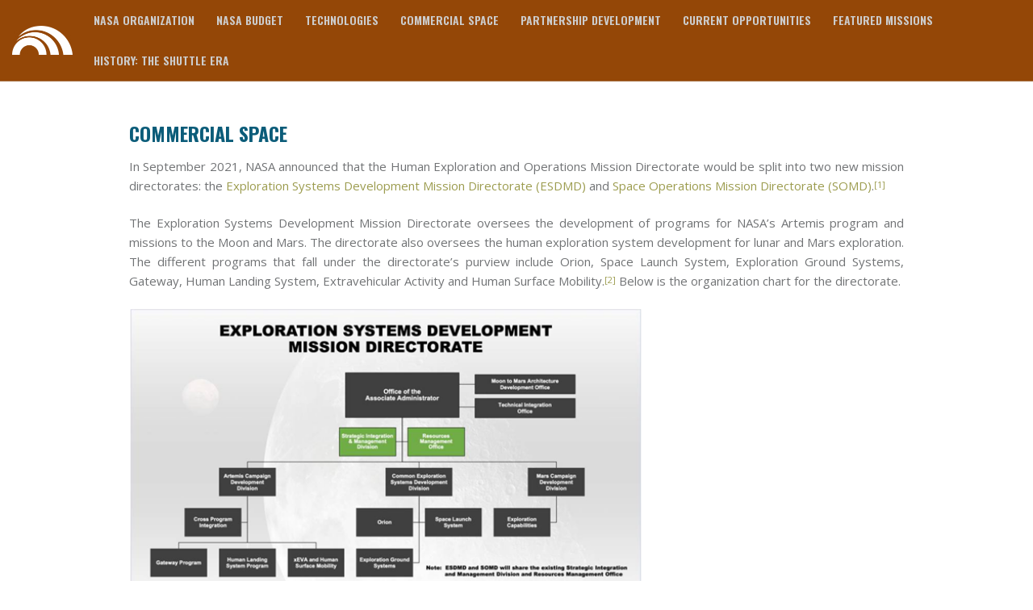

--- FILE ---
content_type: text/html; charset=UTF-8
request_url: https://mrr.dawnbreaker.com/portals/space/commercial-space/
body_size: 11690
content:

<!DOCTYPE html>
<!--[if lt IE 7 ]><html class="ie ie6" lang="en"> <![endif]-->
<!--[if IE 7 ]><html class="ie ie7" lang="en"> <![endif]-->
<!--[if IE 8 ]><html class="ie ie8" lang="en"> <![endif]-->
<!--[if (gte IE 9)|!(IE)]><!--><html lang="en-US"> <!--<![endif]-->
<head>
    <script>
      (function(i,s,o,g,r,a,m){i['GoogleAnalyticsObject']=r;i[r]=i[r]||function(){
        (i[r].q=i[r].q||[]).push(arguments)},i[r].l=1*new Date();a=s.createElement(o),
          m=s.getElementsByTagName(o)[0];a.async=1;a.src=g;m.parentNode.insertBefore(a,m)
      })(window,document,'script','https://www.google-analytics.com/analytics.js','ga');

      ga('create', 'UA-5379032-17', 'auto');
      ga('send', 'pageview');
    </script>
  <!-- Basic Page Needs 
========================================================= -->
<title>Commercial Space | Dawnbreaker MRR</title>
<meta charset="UTF-8">

<meta name="description" content="Dawnbreaker MRR - ">
<meta name="keywords" content="">

<!--[if lt IE 9]>
	<script src="http://html5shim.googlecode.com/svn/trunk/html5.js"></script>
<![endif]-->

<!-- Mobile Specific Metas & Favicons
========================================================= -->
<meta name="viewport" content="width=device-width, initial-scale=1.0, maximum-scale=1.0">
<link rel="shortcut icon" href="https://mrr.dawnbreaker.com/wp-content/uploads/sites/4/2018/08/DB_green_48x48.png">

<!-- WordPress Stuff
========================================================= -->
<link rel="pingback" href="https://mrr.dawnbreaker.com/xmlrpc.php" />
<title>Commercial Space | Dawnbreaker MRR</title>
<meta name='robots' content='max-image-preview:large' />
	<style>img:is([sizes="auto" i], [sizes^="auto," i]) { contain-intrinsic-size: 3000px 1500px }</style>
	<link rel='dns-prefetch' href='//www.googletagmanager.com' />
<link rel='dns-prefetch' href='//fonts.googleapis.com' />
<link rel="alternate" type="application/rss+xml" title="Dawnbreaker MRR &raquo; Feed" href="https://mrr.dawnbreaker.com/feed/" />
<link rel="alternate" type="application/rss+xml" title="Dawnbreaker MRR &raquo; Comments Feed" href="https://mrr.dawnbreaker.com/comments/feed/" />
<script type="text/javascript">
/* <![CDATA[ */
window._wpemojiSettings = {"baseUrl":"https:\/\/s.w.org\/images\/core\/emoji\/16.0.1\/72x72\/","ext":".png","svgUrl":"https:\/\/s.w.org\/images\/core\/emoji\/16.0.1\/svg\/","svgExt":".svg","source":{"concatemoji":"https:\/\/mrr.dawnbreaker.com\/wp-includes\/js\/wp-emoji-release.min.js?ver=6.8.3"}};
/*! This file is auto-generated */
!function(s,n){var o,i,e;function c(e){try{var t={supportTests:e,timestamp:(new Date).valueOf()};sessionStorage.setItem(o,JSON.stringify(t))}catch(e){}}function p(e,t,n){e.clearRect(0,0,e.canvas.width,e.canvas.height),e.fillText(t,0,0);var t=new Uint32Array(e.getImageData(0,0,e.canvas.width,e.canvas.height).data),a=(e.clearRect(0,0,e.canvas.width,e.canvas.height),e.fillText(n,0,0),new Uint32Array(e.getImageData(0,0,e.canvas.width,e.canvas.height).data));return t.every(function(e,t){return e===a[t]})}function u(e,t){e.clearRect(0,0,e.canvas.width,e.canvas.height),e.fillText(t,0,0);for(var n=e.getImageData(16,16,1,1),a=0;a<n.data.length;a++)if(0!==n.data[a])return!1;return!0}function f(e,t,n,a){switch(t){case"flag":return n(e,"\ud83c\udff3\ufe0f\u200d\u26a7\ufe0f","\ud83c\udff3\ufe0f\u200b\u26a7\ufe0f")?!1:!n(e,"\ud83c\udde8\ud83c\uddf6","\ud83c\udde8\u200b\ud83c\uddf6")&&!n(e,"\ud83c\udff4\udb40\udc67\udb40\udc62\udb40\udc65\udb40\udc6e\udb40\udc67\udb40\udc7f","\ud83c\udff4\u200b\udb40\udc67\u200b\udb40\udc62\u200b\udb40\udc65\u200b\udb40\udc6e\u200b\udb40\udc67\u200b\udb40\udc7f");case"emoji":return!a(e,"\ud83e\udedf")}return!1}function g(e,t,n,a){var r="undefined"!=typeof WorkerGlobalScope&&self instanceof WorkerGlobalScope?new OffscreenCanvas(300,150):s.createElement("canvas"),o=r.getContext("2d",{willReadFrequently:!0}),i=(o.textBaseline="top",o.font="600 32px Arial",{});return e.forEach(function(e){i[e]=t(o,e,n,a)}),i}function t(e){var t=s.createElement("script");t.src=e,t.defer=!0,s.head.appendChild(t)}"undefined"!=typeof Promise&&(o="wpEmojiSettingsSupports",i=["flag","emoji"],n.supports={everything:!0,everythingExceptFlag:!0},e=new Promise(function(e){s.addEventListener("DOMContentLoaded",e,{once:!0})}),new Promise(function(t){var n=function(){try{var e=JSON.parse(sessionStorage.getItem(o));if("object"==typeof e&&"number"==typeof e.timestamp&&(new Date).valueOf()<e.timestamp+604800&&"object"==typeof e.supportTests)return e.supportTests}catch(e){}return null}();if(!n){if("undefined"!=typeof Worker&&"undefined"!=typeof OffscreenCanvas&&"undefined"!=typeof URL&&URL.createObjectURL&&"undefined"!=typeof Blob)try{var e="postMessage("+g.toString()+"("+[JSON.stringify(i),f.toString(),p.toString(),u.toString()].join(",")+"));",a=new Blob([e],{type:"text/javascript"}),r=new Worker(URL.createObjectURL(a),{name:"wpTestEmojiSupports"});return void(r.onmessage=function(e){c(n=e.data),r.terminate(),t(n)})}catch(e){}c(n=g(i,f,p,u))}t(n)}).then(function(e){for(var t in e)n.supports[t]=e[t],n.supports.everything=n.supports.everything&&n.supports[t],"flag"!==t&&(n.supports.everythingExceptFlag=n.supports.everythingExceptFlag&&n.supports[t]);n.supports.everythingExceptFlag=n.supports.everythingExceptFlag&&!n.supports.flag,n.DOMReady=!1,n.readyCallback=function(){n.DOMReady=!0}}).then(function(){return e}).then(function(){var e;n.supports.everything||(n.readyCallback(),(e=n.source||{}).concatemoji?t(e.concatemoji):e.wpemoji&&e.twemoji&&(t(e.twemoji),t(e.wpemoji)))}))}((window,document),window._wpemojiSettings);
/* ]]> */
</script>
<link rel='stylesheet' id='FontAwesome-css' href='https://mrr.dawnbreaker.com/wp-content/themes/mrr/framework/css/font-icons/awesome-font/css/font-awesome.min.css?ver=4.7.0' type='text/css' media='all' />
<link rel='stylesheet' id='rs-plugin-settings-css' href='https://mrr.dawnbreaker.com/wp-content/plugins/revslider/public/assets/css/settings.css?ver=5.4.8' type='text/css' media='all' />
<style id='rs-plugin-settings-inline-css' type='text/css'>
#rs-demo-id {}
</style>
<link rel='stylesheet' id='stylesheet-css' href='https://mrr.dawnbreaker.com/wp-content/themes/mrr/style.css?ver=1.0' type='text/css' media='all' />
<link rel='stylesheet' id='SosaIcons-css' href='https://mrr.dawnbreaker.com/wp-content/themes/mrr/framework/css/font-icons/sosa-font/style.min.css?ver=1.0' type='text/css' media='all' />
<link rel='stylesheet' id='skeleton-css' href='https://mrr.dawnbreaker.com/wp-content/themes/mrr/framework/css/grid.css?ver=1' type='text/css' media='all' />
<link rel='stylesheet' id='responsive-css' href='https://mrr.dawnbreaker.com/wp-content/themes/mrr/framework/css/responsive.css?ver=1' type='text/css' media='all' />
<link rel='stylesheet' id='style_dynamic-css' href='https://mrr.dawnbreaker.com/wp-content/uploads/sites/4/caches/style_dynamic.css?ver=1.0' type='text/css' media='all' />
<style id='wp-emoji-styles-inline-css' type='text/css'>

	img.wp-smiley, img.emoji {
		display: inline !important;
		border: none !important;
		box-shadow: none !important;
		height: 1em !important;
		width: 1em !important;
		margin: 0 0.07em !important;
		vertical-align: -0.1em !important;
		background: none !important;
		padding: 0 !important;
	}
</style>
<link rel='stylesheet' id='wp-block-library-css' href='https://mrr.dawnbreaker.com/wp-includes/css/dist/block-library/style.min.css?ver=6.8.3' type='text/css' media='all' />
<style id='classic-theme-styles-inline-css' type='text/css'>
/*! This file is auto-generated */
.wp-block-button__link{color:#fff;background-color:#32373c;border-radius:9999px;box-shadow:none;text-decoration:none;padding:calc(.667em + 2px) calc(1.333em + 2px);font-size:1.125em}.wp-block-file__button{background:#32373c;color:#fff;text-decoration:none}
</style>
<style id='global-styles-inline-css' type='text/css'>
:root{--wp--preset--aspect-ratio--square: 1;--wp--preset--aspect-ratio--4-3: 4/3;--wp--preset--aspect-ratio--3-4: 3/4;--wp--preset--aspect-ratio--3-2: 3/2;--wp--preset--aspect-ratio--2-3: 2/3;--wp--preset--aspect-ratio--16-9: 16/9;--wp--preset--aspect-ratio--9-16: 9/16;--wp--preset--color--black: #000000;--wp--preset--color--cyan-bluish-gray: #abb8c3;--wp--preset--color--white: #ffffff;--wp--preset--color--pale-pink: #f78da7;--wp--preset--color--vivid-red: #cf2e2e;--wp--preset--color--luminous-vivid-orange: #ff6900;--wp--preset--color--luminous-vivid-amber: #fcb900;--wp--preset--color--light-green-cyan: #7bdcb5;--wp--preset--color--vivid-green-cyan: #00d084;--wp--preset--color--pale-cyan-blue: #8ed1fc;--wp--preset--color--vivid-cyan-blue: #0693e3;--wp--preset--color--vivid-purple: #9b51e0;--wp--preset--gradient--vivid-cyan-blue-to-vivid-purple: linear-gradient(135deg,rgba(6,147,227,1) 0%,rgb(155,81,224) 100%);--wp--preset--gradient--light-green-cyan-to-vivid-green-cyan: linear-gradient(135deg,rgb(122,220,180) 0%,rgb(0,208,130) 100%);--wp--preset--gradient--luminous-vivid-amber-to-luminous-vivid-orange: linear-gradient(135deg,rgba(252,185,0,1) 0%,rgba(255,105,0,1) 100%);--wp--preset--gradient--luminous-vivid-orange-to-vivid-red: linear-gradient(135deg,rgba(255,105,0,1) 0%,rgb(207,46,46) 100%);--wp--preset--gradient--very-light-gray-to-cyan-bluish-gray: linear-gradient(135deg,rgb(238,238,238) 0%,rgb(169,184,195) 100%);--wp--preset--gradient--cool-to-warm-spectrum: linear-gradient(135deg,rgb(74,234,220) 0%,rgb(151,120,209) 20%,rgb(207,42,186) 40%,rgb(238,44,130) 60%,rgb(251,105,98) 80%,rgb(254,248,76) 100%);--wp--preset--gradient--blush-light-purple: linear-gradient(135deg,rgb(255,206,236) 0%,rgb(152,150,240) 100%);--wp--preset--gradient--blush-bordeaux: linear-gradient(135deg,rgb(254,205,165) 0%,rgb(254,45,45) 50%,rgb(107,0,62) 100%);--wp--preset--gradient--luminous-dusk: linear-gradient(135deg,rgb(255,203,112) 0%,rgb(199,81,192) 50%,rgb(65,88,208) 100%);--wp--preset--gradient--pale-ocean: linear-gradient(135deg,rgb(255,245,203) 0%,rgb(182,227,212) 50%,rgb(51,167,181) 100%);--wp--preset--gradient--electric-grass: linear-gradient(135deg,rgb(202,248,128) 0%,rgb(113,206,126) 100%);--wp--preset--gradient--midnight: linear-gradient(135deg,rgb(2,3,129) 0%,rgb(40,116,252) 100%);--wp--preset--font-size--small: 13px;--wp--preset--font-size--medium: 20px;--wp--preset--font-size--large: 36px;--wp--preset--font-size--x-large: 42px;--wp--preset--spacing--20: 0.44rem;--wp--preset--spacing--30: 0.67rem;--wp--preset--spacing--40: 1rem;--wp--preset--spacing--50: 1.5rem;--wp--preset--spacing--60: 2.25rem;--wp--preset--spacing--70: 3.38rem;--wp--preset--spacing--80: 5.06rem;--wp--preset--shadow--natural: 6px 6px 9px rgba(0, 0, 0, 0.2);--wp--preset--shadow--deep: 12px 12px 50px rgba(0, 0, 0, 0.4);--wp--preset--shadow--sharp: 6px 6px 0px rgba(0, 0, 0, 0.2);--wp--preset--shadow--outlined: 6px 6px 0px -3px rgba(255, 255, 255, 1), 6px 6px rgba(0, 0, 0, 1);--wp--preset--shadow--crisp: 6px 6px 0px rgba(0, 0, 0, 1);}:where(.is-layout-flex){gap: 0.5em;}:where(.is-layout-grid){gap: 0.5em;}body .is-layout-flex{display: flex;}.is-layout-flex{flex-wrap: wrap;align-items: center;}.is-layout-flex > :is(*, div){margin: 0;}body .is-layout-grid{display: grid;}.is-layout-grid > :is(*, div){margin: 0;}:where(.wp-block-columns.is-layout-flex){gap: 2em;}:where(.wp-block-columns.is-layout-grid){gap: 2em;}:where(.wp-block-post-template.is-layout-flex){gap: 1.25em;}:where(.wp-block-post-template.is-layout-grid){gap: 1.25em;}.has-black-color{color: var(--wp--preset--color--black) !important;}.has-cyan-bluish-gray-color{color: var(--wp--preset--color--cyan-bluish-gray) !important;}.has-white-color{color: var(--wp--preset--color--white) !important;}.has-pale-pink-color{color: var(--wp--preset--color--pale-pink) !important;}.has-vivid-red-color{color: var(--wp--preset--color--vivid-red) !important;}.has-luminous-vivid-orange-color{color: var(--wp--preset--color--luminous-vivid-orange) !important;}.has-luminous-vivid-amber-color{color: var(--wp--preset--color--luminous-vivid-amber) !important;}.has-light-green-cyan-color{color: var(--wp--preset--color--light-green-cyan) !important;}.has-vivid-green-cyan-color{color: var(--wp--preset--color--vivid-green-cyan) !important;}.has-pale-cyan-blue-color{color: var(--wp--preset--color--pale-cyan-blue) !important;}.has-vivid-cyan-blue-color{color: var(--wp--preset--color--vivid-cyan-blue) !important;}.has-vivid-purple-color{color: var(--wp--preset--color--vivid-purple) !important;}.has-black-background-color{background-color: var(--wp--preset--color--black) !important;}.has-cyan-bluish-gray-background-color{background-color: var(--wp--preset--color--cyan-bluish-gray) !important;}.has-white-background-color{background-color: var(--wp--preset--color--white) !important;}.has-pale-pink-background-color{background-color: var(--wp--preset--color--pale-pink) !important;}.has-vivid-red-background-color{background-color: var(--wp--preset--color--vivid-red) !important;}.has-luminous-vivid-orange-background-color{background-color: var(--wp--preset--color--luminous-vivid-orange) !important;}.has-luminous-vivid-amber-background-color{background-color: var(--wp--preset--color--luminous-vivid-amber) !important;}.has-light-green-cyan-background-color{background-color: var(--wp--preset--color--light-green-cyan) !important;}.has-vivid-green-cyan-background-color{background-color: var(--wp--preset--color--vivid-green-cyan) !important;}.has-pale-cyan-blue-background-color{background-color: var(--wp--preset--color--pale-cyan-blue) !important;}.has-vivid-cyan-blue-background-color{background-color: var(--wp--preset--color--vivid-cyan-blue) !important;}.has-vivid-purple-background-color{background-color: var(--wp--preset--color--vivid-purple) !important;}.has-black-border-color{border-color: var(--wp--preset--color--black) !important;}.has-cyan-bluish-gray-border-color{border-color: var(--wp--preset--color--cyan-bluish-gray) !important;}.has-white-border-color{border-color: var(--wp--preset--color--white) !important;}.has-pale-pink-border-color{border-color: var(--wp--preset--color--pale-pink) !important;}.has-vivid-red-border-color{border-color: var(--wp--preset--color--vivid-red) !important;}.has-luminous-vivid-orange-border-color{border-color: var(--wp--preset--color--luminous-vivid-orange) !important;}.has-luminous-vivid-amber-border-color{border-color: var(--wp--preset--color--luminous-vivid-amber) !important;}.has-light-green-cyan-border-color{border-color: var(--wp--preset--color--light-green-cyan) !important;}.has-vivid-green-cyan-border-color{border-color: var(--wp--preset--color--vivid-green-cyan) !important;}.has-pale-cyan-blue-border-color{border-color: var(--wp--preset--color--pale-cyan-blue) !important;}.has-vivid-cyan-blue-border-color{border-color: var(--wp--preset--color--vivid-cyan-blue) !important;}.has-vivid-purple-border-color{border-color: var(--wp--preset--color--vivid-purple) !important;}.has-vivid-cyan-blue-to-vivid-purple-gradient-background{background: var(--wp--preset--gradient--vivid-cyan-blue-to-vivid-purple) !important;}.has-light-green-cyan-to-vivid-green-cyan-gradient-background{background: var(--wp--preset--gradient--light-green-cyan-to-vivid-green-cyan) !important;}.has-luminous-vivid-amber-to-luminous-vivid-orange-gradient-background{background: var(--wp--preset--gradient--luminous-vivid-amber-to-luminous-vivid-orange) !important;}.has-luminous-vivid-orange-to-vivid-red-gradient-background{background: var(--wp--preset--gradient--luminous-vivid-orange-to-vivid-red) !important;}.has-very-light-gray-to-cyan-bluish-gray-gradient-background{background: var(--wp--preset--gradient--very-light-gray-to-cyan-bluish-gray) !important;}.has-cool-to-warm-spectrum-gradient-background{background: var(--wp--preset--gradient--cool-to-warm-spectrum) !important;}.has-blush-light-purple-gradient-background{background: var(--wp--preset--gradient--blush-light-purple) !important;}.has-blush-bordeaux-gradient-background{background: var(--wp--preset--gradient--blush-bordeaux) !important;}.has-luminous-dusk-gradient-background{background: var(--wp--preset--gradient--luminous-dusk) !important;}.has-pale-ocean-gradient-background{background: var(--wp--preset--gradient--pale-ocean) !important;}.has-electric-grass-gradient-background{background: var(--wp--preset--gradient--electric-grass) !important;}.has-midnight-gradient-background{background: var(--wp--preset--gradient--midnight) !important;}.has-small-font-size{font-size: var(--wp--preset--font-size--small) !important;}.has-medium-font-size{font-size: var(--wp--preset--font-size--medium) !important;}.has-large-font-size{font-size: var(--wp--preset--font-size--large) !important;}.has-x-large-font-size{font-size: var(--wp--preset--font-size--x-large) !important;}
:where(.wp-block-post-template.is-layout-flex){gap: 1.25em;}:where(.wp-block-post-template.is-layout-grid){gap: 1.25em;}
:where(.wp-block-columns.is-layout-flex){gap: 2em;}:where(.wp-block-columns.is-layout-grid){gap: 2em;}
:root :where(.wp-block-pullquote){font-size: 1.5em;line-height: 1.6;}
</style>
<link rel='stylesheet' id='contact-form-7-css' href='https://mrr.dawnbreaker.com/wp-content/plugins/contact-form-7/includes/css/styles.css?ver=6.1' type='text/css' media='all' />
<link rel='stylesheet' id='mytheme-googlefonts-css' href='//fonts.googleapis.com/css?family=Open+Sans:100&#044;100italic&#044;200&#044;200italic&#044;300&#044;300italic&#044;400&#044;400italic&#044;600&#044;600italic&#044;700&#044;700italic&#044;800&#044;800italic|Odor+Mean+Chey:100&#044;100italic&#044;200&#044;200italic&#044;300&#044;300italic&#044;400&#044;400italic&#044;600&#044;600italic&#044;700&#044;700italic&#044;800&#044;800italic|Oswald:100&#044;100italic&#044;200&#044;200italic&#044;300&#044;300italic&#044;400&#044;400italic&#044;600&#044;600italic&#044;700&#044;700italic&#044;800&#044;800italic&#038;subset=latin&#044;latin-ext&#044;cyrillic&#044;cyrillic-ext&#044;greek-ext&#044;greek&#044;vietnamese' type='text/css' media='all' />
<script type="text/javascript" src="https://mrr.dawnbreaker.com/wp-includes/js/jquery/jquery.min.js?ver=3.7.1" id="jquery-core-js"></script>
<script type="text/javascript" src="https://mrr.dawnbreaker.com/wp-includes/js/jquery/jquery-migrate.min.js?ver=3.4.1" id="jquery-migrate-js"></script>

<!-- Google tag (gtag.js) snippet added by Site Kit -->

<!-- Google Analytics snippet added by Site Kit -->
<script type="text/javascript" src="https://www.googletagmanager.com/gtag/js?id=GT-5DFFDPHG" id="google_gtagjs-js" async></script>
<script type="text/javascript" id="google_gtagjs-js-after">
/* <![CDATA[ */
window.dataLayer = window.dataLayer || [];function gtag(){dataLayer.push(arguments);}
gtag("set","linker",{"domains":["mrr.dawnbreaker.com"]});
gtag("js", new Date());
gtag("set", "developer_id.dZTNiMT", true);
gtag("config", "GT-5DFFDPHG");
 window._googlesitekit = window._googlesitekit || {}; window._googlesitekit.throttledEvents = []; window._googlesitekit.gtagEvent = (name, data) => { var key = JSON.stringify( { name, data } ); if ( !! window._googlesitekit.throttledEvents[ key ] ) { return; } window._googlesitekit.throttledEvents[ key ] = true; setTimeout( () => { delete window._googlesitekit.throttledEvents[ key ]; }, 5 ); gtag( "event", name, { ...data, event_source: "site-kit" } ); }; 
/* ]]> */
</script>

<!-- End Google tag (gtag.js) snippet added by Site Kit -->
<link rel="https://api.w.org/" href="https://mrr.dawnbreaker.com/wp-json/" /><link rel="alternate" title="JSON" type="application/json" href="https://mrr.dawnbreaker.com/wp-json/wp/v2/pages/1582" /><link rel="EditURI" type="application/rsd+xml" title="RSD" href="https://mrr.dawnbreaker.com/xmlrpc.php?rsd" />
<meta name="generator" content="WordPress 6.8.3" />
<link rel='shortlink' href='https://mrr.dawnbreaker.com/?p=1582' />
<link rel="alternate" title="oEmbed (JSON)" type="application/json+oembed" href="https://mrr.dawnbreaker.com/wp-json/oembed/1.0/embed?url=https%3A%2F%2Fmrr.dawnbreaker.com%2Fportals%2Fspace%2Fcommercial-space%2F" />
<link rel="alternate" title="oEmbed (XML)" type="text/xml+oembed" href="https://mrr.dawnbreaker.com/wp-json/oembed/1.0/embed?url=https%3A%2F%2Fmrr.dawnbreaker.com%2Fportals%2Fspace%2Fcommercial-space%2F&#038;format=xml" />
<meta name="generator" content="Site Kit by Google 1.157.0" /><!-- SEO meta tags powered by SmartCrawl https://wpmudev.com/project/smartcrawl-wordpress-seo/ -->
<link rel="canonical" href="https://mrr.dawnbreaker.com/portals/space/commercial-space/" />
<script type="application/ld+json">{"@context":"https:\/\/schema.org","@graph":[{"@type":"Organization","@id":"https:\/\/mrr.dawnbreaker.com\/#schema-publishing-organization","url":"https:\/\/mrr.dawnbreaker.com","name":"Dawnbreaker MRR"},{"@type":"WebSite","@id":"https:\/\/mrr.dawnbreaker.com\/#schema-website","url":"https:\/\/mrr.dawnbreaker.com","name":"Dawnbreaker Multisite","encoding":"UTF-8","potentialAction":{"@type":"SearchAction","target":"https:\/\/mrr.dawnbreaker.com\/search\/{search_term_string}\/","query-input":"required name=search_term_string"}},{"@type":"WebPage","@id":"https:\/\/mrr.dawnbreaker.com\/portals\/space\/commercial-space\/#schema-webpage","isPartOf":{"@id":"https:\/\/mrr.dawnbreaker.com\/#schema-website"},"publisher":{"@id":"https:\/\/mrr.dawnbreaker.com\/#schema-publishing-organization"},"url":"https:\/\/mrr.dawnbreaker.com\/portals\/space\/commercial-space\/"},{"@type":"Article","mainEntityOfPage":{"@id":"https:\/\/mrr.dawnbreaker.com\/portals\/space\/commercial-space\/#schema-webpage"},"author":{"@type":"Person","@id":"https:\/\/mrr.dawnbreaker.com\/author\/dcampbell\/#schema-author","name":"Dan Campbell","url":"https:\/\/mrr.dawnbreaker.com\/author\/dcampbell\/"},"publisher":{"@id":"https:\/\/mrr.dawnbreaker.com\/#schema-publishing-organization"},"dateModified":"2022-10-18T18:14:02","datePublished":"2018-12-05T22:56:29","headline":"Commercial Space | Dawnbreaker MRR","description":"","name":"Commercial Space"}]}</script>
<meta property="og:type" content="article" />
<meta property="og:url" content="https://mrr.dawnbreaker.com/portals/space/commercial-space/" />
<meta property="og:title" content="Commercial Space | Dawnbreaker MRR" />
<meta property="og:image" content="https://mrr.dawnbreaker.com/wp-content/uploads/sites/4/2022/10/commercial-space-300x169.png" />
<meta property="article:published_time" content="2018-12-05T22:56:29" />
<meta property="article:author" content="Dan Campbell" />
<meta name="twitter:card" content="summary_large_image" />
<meta name="twitter:title" content="Commercial Space | Dawnbreaker MRR" />
<meta name="twitter:image" content="https://mrr.dawnbreaker.com/wp-content/uploads/sites/4/2022/10/commercial-space-300x169.png" />
<!-- /SEO -->
<meta name="generator" content="Powered by WPBakery Page Builder - drag and drop page builder for WordPress."/>
<!--[if lte IE 9]><link rel="stylesheet" type="text/css" href="https://mrr.dawnbreaker.com/wp-content/plugins/js_composer/assets/css/vc_lte_ie9.min.css" media="screen"><![endif]--><meta name="generator" content="Powered by Slider Revolution 5.4.8 - responsive, Mobile-Friendly Slider Plugin for WordPress with comfortable drag and drop interface." />
<link rel="icon" href="https://mrr.dawnbreaker.com/wp-content/uploads/sites/4/2018/08/DB_green_48x48.png" sizes="32x32" />
<link rel="icon" href="https://mrr.dawnbreaker.com/wp-content/uploads/sites/4/2018/08/DB_green_48x48.png" sizes="192x192" />
<link rel="apple-touch-icon" href="https://mrr.dawnbreaker.com/wp-content/uploads/sites/4/2018/08/DB_green_48x48.png" />
<meta name="msapplication-TileImage" content="https://mrr.dawnbreaker.com/wp-content/uploads/sites/4/2018/08/DB_green_48x48.png" />
<script type="text/javascript">function setREVStartSize(e){									
						try{ e.c=jQuery(e.c);var i=jQuery(window).width(),t=9999,r=0,n=0,l=0,f=0,s=0,h=0;
							if(e.responsiveLevels&&(jQuery.each(e.responsiveLevels,function(e,f){f>i&&(t=r=f,l=e),i>f&&f>r&&(r=f,n=e)}),t>r&&(l=n)),f=e.gridheight[l]||e.gridheight[0]||e.gridheight,s=e.gridwidth[l]||e.gridwidth[0]||e.gridwidth,h=i/s,h=h>1?1:h,f=Math.round(h*f),"fullscreen"==e.sliderLayout){var u=(e.c.width(),jQuery(window).height());if(void 0!=e.fullScreenOffsetContainer){var c=e.fullScreenOffsetContainer.split(",");if (c) jQuery.each(c,function(e,i){u=jQuery(i).length>0?u-jQuery(i).outerHeight(!0):u}),e.fullScreenOffset.split("%").length>1&&void 0!=e.fullScreenOffset&&e.fullScreenOffset.length>0?u-=jQuery(window).height()*parseInt(e.fullScreenOffset,0)/100:void 0!=e.fullScreenOffset&&e.fullScreenOffset.length>0&&(u-=parseInt(e.fullScreenOffset,0))}f=u}else void 0!=e.minHeight&&f<e.minHeight&&(f=e.minHeight);e.c.closest(".rev_slider_wrapper").css({height:f})					
						}catch(d){console.log("Failure at Presize of Slider:"+d)}						
					};</script>
<style type="text/css" id="custom-style"></style>		<style type="text/css" id="wp-custom-css">
			.hustle-modal-optin_group{
	/*flex-direction: column !important;
	-ms-flex-direction: column !important;
	-webkit-box-orient: vertical !important;*/
}
.hustle-modal-mc_title, .hustle-modal-provider-args-container {
	/*display: none !important;*/
}
.hustle-modal-optin_field {
	/*margin: 1px !important;*/
}

.hustle-modal-optin_form label {
	/*width:auto;*/
}

.grecaptcha-badge {
    display: none;
}

.page-template-page-phase3-fullwidth .sub-menu, .page-template-page-phase3 .sub-menu {
    max-height: 50vh;
    overflow: auto;
}
   .copyright-text my-td {
        display: none !important;
    }
		</style>
		<noscript><style type="text/css"> .wpb_animate_when_almost_visible { opacity: 1; }</style></noscript>	<link rel='stylesheet' href='//mrr.dawnbreaker.com/wp-content/themes/mrr/framework/css/space.css' type='text/css' media='all' />
</head>
<body class="wp-singular page-template page-template-page-space page-template-page-space-php page page-id-1582 page-parent page-child parent-pageid-662 wp-theme-mrr  sidenav-left wpb-js-composer js-comp-ver-5.5.5 vc_responsive">
	
		
<div id="main" class="wide">
	<header id="fixed_header" class="header1 fixed_header">
	<div class="container">
		<div class="span12">
			<div class="my-table">
				<div class="my-td"><div class="logo">
											<a href="https://mrr.dawnbreaker.com/"><img src="https://mrr.dawnbreaker.com/wp-content/uploads/sites/4/2018/09/Dawnbreaker_mark-300x142.png" alt="Dawnbreaker MRR" class="logo_standard" /></a>
									</div></div>
				<div class="my-td"><div id="navigation">
					<ul id="nav" class="menu">
	<li class="menu-item menu-item-type-post_type menu-item-object-page menu-item-has-children menu-item-2703"><a href="https://mrr.dawnbreaker.com/portals/space/nasa-organization/" title="						">NASA Organization</a>
<ul class="sub-menu">
	<li class="menu-item menu-item-type-post_type menu-item-object-page menu-item-has-children menu-item-2704"><a href="https://mrr.dawnbreaker.com/portals/space/nasa-organization/directorates/" title="						">Directorates</a>
	<ul class="sub-menu">
		<li class="menu-item menu-item-type-post_type menu-item-object-page menu-item-2705"><a href="https://mrr.dawnbreaker.com/portals/space/nasa-organization/directorates/aeronautics-research-mission-directorate-armd/" title="						">Aeronautics Research Mission Directorate (ARMD)</a></li>
		<li class="menu-item menu-item-type-post_type menu-item-object-page menu-item-5464"><a href="https://mrr.dawnbreaker.com/portals/space/nasa-organization/directorates/exploration-systems-development-mission-directorate-esdmd/">Exploration Systems Development Mission Directorate (ESDMD)</a></li>
		<li class="menu-item menu-item-type-post_type menu-item-object-page menu-item-2706"><a href="https://mrr.dawnbreaker.com/portals/space/nasa-organization/directorates/science-mission-directorate-smd/" title="						">Science Mission Directorate (SMD)</a></li>
		<li class="menu-item menu-item-type-post_type menu-item-object-page menu-item-5465"><a href="https://mrr.dawnbreaker.com/portals/space/nasa-organization/directorates/space-operations-mission-directorate-somd/">Space Operations Mission Directorate (SOMD)</a></li>
		<li class="menu-item menu-item-type-post_type menu-item-object-page menu-item-2707"><a href="https://mrr.dawnbreaker.com/portals/space/nasa-organization/directorates/space-technology-mission-directorate-stmd/" title="						">Space Technology Mission Directorate (STMD)</a></li>
	</ul>
</li>
	<li class="menu-item menu-item-type-post_type menu-item-object-page menu-item-has-children menu-item-2714"><a href="https://mrr.dawnbreaker.com/portals/space/nasa-organization/centers/" title="						">Centers</a>
	<ul class="sub-menu">
		<li class="menu-item menu-item-type-post_type menu-item-object-page menu-item-2708"><a href="https://mrr.dawnbreaker.com/portals/space/nasa-organization/centers/ames-research-center-arc/" title="						">Ames Research Center (ARC)</a></li>
		<li class="menu-item menu-item-type-post_type menu-item-object-page menu-item-2709"><a href="https://mrr.dawnbreaker.com/portals/space/nasa-organization/centers/armstrong-flight-research-center-afrc/" title="						">Armstrong Flight Research Center (AFRC)</a></li>
		<li class="menu-item menu-item-type-post_type menu-item-object-page menu-item-2717"><a href="https://mrr.dawnbreaker.com/portals/space/nasa-organization/centers/glenn-research-center-grc/" title="						">Glenn Research Center (GRC)</a></li>
		<li class="menu-item menu-item-type-post_type menu-item-object-page menu-item-2718"><a href="https://mrr.dawnbreaker.com/portals/space/nasa-organization/centers/goddard-space-flight-center-gsfc/" title="						">Goddard Space Flight Center (GSFC)</a></li>
		<li class="menu-item menu-item-type-post_type menu-item-object-page menu-item-2719"><a href="https://mrr.dawnbreaker.com/portals/space/nasa-organization/centers/johnson-space-center-jsc/" title="						">Johnson Space Center (JSC)</a></li>
		<li class="menu-item menu-item-type-post_type menu-item-object-page menu-item-2720"><a href="https://mrr.dawnbreaker.com/portals/space/nasa-organization/centers/kennedy-space-center-ksc/" title="						">Kennedy Space Center (KSC)</a></li>
		<li class="menu-item menu-item-type-post_type menu-item-object-page menu-item-2721"><a href="https://mrr.dawnbreaker.com/portals/space/nasa-organization/centers/langley-research-center-lrc/" title="						">Langley Research Center (LRC)</a></li>
		<li class="menu-item menu-item-type-post_type menu-item-object-page menu-item-2722"><a href="https://mrr.dawnbreaker.com/portals/space/nasa-organization/centers/marshall-space-flight-center-msfc/" title="						">Marshall Space Flight Center (MSFC)</a></li>
		<li class="menu-item menu-item-type-post_type menu-item-object-page menu-item-2723"><a href="https://mrr.dawnbreaker.com/portals/space/nasa-organization/centers/stennis-space-center-ssc/" title="						">Stennis Space Center (SSC)</a></li>
	</ul>
</li>
	<li class="menu-item menu-item-type-post_type menu-item-object-page menu-item-2712"><a href="https://mrr.dawnbreaker.com/portals/space/nasa-organization/education/" title="						">STEM Engagement</a></li>
	<li class="menu-item menu-item-type-post_type menu-item-object-page menu-item-2715"><a href="https://mrr.dawnbreaker.com/portals/space/nasa-organization/office-of-the-chief-technologist-oct/" title="						">Office of Technology, Policy, and Strategy (OTPS)</a></li>
	<li class="menu-item menu-item-type-post_type menu-item-object-page menu-item-2716"><a href="https://mrr.dawnbreaker.com/portals/space/nasa-organization/sbir-sttr/" title="						">SBIR/STTR</a></li>
</ul>
</li>
<li class="menu-item menu-item-type-post_type menu-item-object-page menu-item-has-children menu-item-2699"><a href="https://mrr.dawnbreaker.com/portals/space/nasa-budget/" title="						">NASA Budget</a>
<ul class="sub-menu">
	<li class="menu-item menu-item-type-post_type menu-item-object-page menu-item-2701"><a href="https://mrr.dawnbreaker.com/portals/space/nasa-budget/budget-highlights/" title="						">Budget Highlights</a></li>
	<li class="menu-item menu-item-type-post_type menu-item-object-page menu-item-5662"><a href="https://mrr.dawnbreaker.com/portals/space/nasa-budget/construction-and-environmental-compliance-and-restoration/">Construction and Environmental Compliance and Restoration</a></li>
	<li class="menu-item menu-item-type-post_type menu-item-object-page menu-item-5661"><a href="https://mrr.dawnbreaker.com/portals/space/nasa-budget/office-of-inspector-general/">Office of Inspector General</a></li>
	<li class="menu-item menu-item-type-post_type menu-item-object-page menu-item-5660"><a href="https://mrr.dawnbreaker.com/portals/space/nasa-budget/safetysecuritymissionservices/">Safety, Security and Mission Services</a></li>
	<li class="menu-item menu-item-type-post_type menu-item-object-page menu-item-2702"><a href="https://mrr.dawnbreaker.com/portals/space/nasa-budget/human-exploration-operations/" title="						">Deep Space Exploration Systems</a></li>
	<li class="menu-item menu-item-type-post_type menu-item-object-page menu-item-2726"><a href="https://mrr.dawnbreaker.com/portals/space/nasa-budget/spacetechnology/" title="						">Space Technology</a></li>
	<li class="menu-item menu-item-type-post_type menu-item-object-page menu-item-2725"><a href="https://mrr.dawnbreaker.com/portals/space/nasa-budget/spaceoperations/" title="						">Space Operations </a></li>
	<li class="menu-item menu-item-type-post_type menu-item-object-page menu-item-2724"><a href="https://mrr.dawnbreaker.com/portals/space/nasa-budget/exploration-research-and-technology-2/" title="						">Science</a></li>
	<li class="menu-item menu-item-type-post_type menu-item-object-page menu-item-2710"><a href="https://mrr.dawnbreaker.com/portals/space/nasa-budget/aeronautics-research/" title="						">Aeronautics Research</a></li>
	<li class="menu-item menu-item-type-post_type menu-item-object-page menu-item-2711"><a href="https://mrr.dawnbreaker.com/portals/space/nasa-budget/engagement/" title="						">STEM Engagement</a></li>
</ul>
</li>
<li class="menu-item menu-item-type-post_type menu-item-object-page menu-item-2700"><a href="https://mrr.dawnbreaker.com/portals/space/technology-development/" title="						">Technologies</a></li>
<li class="menu-item menu-item-type-post_type menu-item-object-page current-menu-item page_item page-item-1582 current_page_item menu-item-has-children menu-item-2698"><a href="https://mrr.dawnbreaker.com/portals/space/commercial-space/" aria-current="page" title="						">Commercial Space</a>
<ul class="sub-menu">
	<li class="menu-item menu-item-type-post_type menu-item-object-page menu-item-2727"><a href="https://mrr.dawnbreaker.com/portals/space/commercial-space/commercial-crew-and-cargo-program-organization/" title="						">Space Transportation Programs </a></li>
	<li class="menu-item menu-item-type-post_type menu-item-object-page menu-item-2697"><a href="https://mrr.dawnbreaker.com/portals/space/commercial-space/program-fy2017-budget-highlights/" title="						">Budget Highlights</a></li>
	<li class="menu-item menu-item-type-post_type menu-item-object-page menu-item-2696"><a href="https://mrr.dawnbreaker.com/portals/space/commercial-space/commercial-crew-cargo-space-act-agreements/" title="						">Commercial Crew &amp; Cargo Space Act Agreements</a></li>
</ul>
</li>
<li class="menu-item menu-item-type-post_type menu-item-object-page menu-item-2687"><a href="https://mrr.dawnbreaker.com/portals/space/partnership-development/" title="						">Partnership Development</a></li>
<li class="menu-item menu-item-type-post_type menu-item-object-page menu-item-2686"><a href="https://mrr.dawnbreaker.com/portals/space/current-opportunities/" title="						">Current Opportunities</a></li>
<li class="menu-item menu-item-type-post_type menu-item-object-page menu-item-has-children menu-item-2685"><a href="https://mrr.dawnbreaker.com/portals/space/featured-missions/" title="						">Featured Missions</a>
<ul class="sub-menu">
	<li class="menu-item menu-item-type-post_type menu-item-object-page menu-item-5571"><a href="https://mrr.dawnbreaker.com/portals/space/featured-missions/portals-space-featured-missions-artemis/">Artemis</a></li>
	<li class="menu-item menu-item-type-post_type menu-item-object-page menu-item-5717"><a href="https://mrr.dawnbreaker.com/portals/space/featured-missions/double-asteroid-redirection-test-dart/">Double Asteroid Redirection Test (DART)</a></li>
	<li class="menu-item menu-item-type-post_type menu-item-object-page menu-item-5716"><a href="https://mrr.dawnbreaker.com/portals/space/featured-missions/james-webb-telescope/">James Webb Telescope</a></li>
	<li class="menu-item menu-item-type-post_type menu-item-object-page menu-item-5715"><a href="https://mrr.dawnbreaker.com/portals/space/featured-missions/juno-mission/">Juno Mission</a></li>
	<li class="menu-item menu-item-type-post_type menu-item-object-page menu-item-5714"><a href="https://mrr.dawnbreaker.com/portals/space/featured-missions/parker-solar-probe/">Parker Solar Probe</a></li>
	<li class="menu-item menu-item-type-post_type menu-item-object-page menu-item-2695"><a href="https://mrr.dawnbreaker.com/portals/space/featured-missions/goes/" title="						">GOES</a></li>
	<li class="menu-item menu-item-type-post_type menu-item-object-page menu-item-2694"><a href="https://mrr.dawnbreaker.com/portals/space/featured-missions/international-space-station/" title="						">International Space Station</a></li>
	<li class="menu-item menu-item-type-post_type menu-item-object-page menu-item-2693"><a href="https://mrr.dawnbreaker.com/portals/space/featured-missions/kepler/" title="						">MARS 2020 Perseverance Rover</a></li>
	<li class="menu-item menu-item-type-post_type menu-item-object-page menu-item-2692"><a href="https://mrr.dawnbreaker.com/portals/space/featured-missions/mars-science-laboratory/" title="						">Mars Science Laboratory &amp; Curiosity Rover</a></li>
	<li class="menu-item menu-item-type-post_type menu-item-object-page menu-item-2691"><a href="https://mrr.dawnbreaker.com/portals/space/featured-missions/osiris-rex/" title="						">OSIRIS-REx</a></li>
	<li class="menu-item menu-item-type-post_type menu-item-object-page menu-item-2690"><a href="https://mrr.dawnbreaker.com/portals/space/featured-missions/robonaut-2/" title="						">Robonaut 2 (R2)</a></li>
</ul>
</li>
<li class="menu-item menu-item-type-post_type menu-item-object-page menu-item-2688"><a href="https://mrr.dawnbreaker.com/highlight-the-shuttle-era/" title="						">History: The Shuttle Era</a></li>
</ul>
				</div></div>
			</div>
		</div>
	</div>
</header>
<header id="header" class="header1">
	<div class="container">
		<div class="span12">
			<div class="my-table">
				<div class="my-td"><div class="logo">
											<a href="https://mrr.dawnbreaker.com/"><img src="https://mrr.dawnbreaker.com/wp-content/uploads/sites/4/2018/09/Dawnbreaker_mark-300x142.png" alt="Dawnbreaker MRR" class="logo_standard" /></a>
									</div></div>
				<div class="my-td"><div id="navigation">
					<ul id="nav" class="menu">
	<li class="menu-item menu-item-type-post_type menu-item-object-page menu-item-has-children menu-item-2703"><a href="https://mrr.dawnbreaker.com/portals/space/nasa-organization/" title="						">NASA Organization</a>
<ul class="sub-menu">
	<li class="menu-item menu-item-type-post_type menu-item-object-page menu-item-has-children menu-item-2704"><a href="https://mrr.dawnbreaker.com/portals/space/nasa-organization/directorates/" title="						">Directorates</a>
	<ul class="sub-menu">
		<li class="menu-item menu-item-type-post_type menu-item-object-page menu-item-2705"><a href="https://mrr.dawnbreaker.com/portals/space/nasa-organization/directorates/aeronautics-research-mission-directorate-armd/" title="						">Aeronautics Research Mission Directorate (ARMD)</a></li>
		<li class="menu-item menu-item-type-post_type menu-item-object-page menu-item-5464"><a href="https://mrr.dawnbreaker.com/portals/space/nasa-organization/directorates/exploration-systems-development-mission-directorate-esdmd/">Exploration Systems Development Mission Directorate (ESDMD)</a></li>
		<li class="menu-item menu-item-type-post_type menu-item-object-page menu-item-2706"><a href="https://mrr.dawnbreaker.com/portals/space/nasa-organization/directorates/science-mission-directorate-smd/" title="						">Science Mission Directorate (SMD)</a></li>
		<li class="menu-item menu-item-type-post_type menu-item-object-page menu-item-5465"><a href="https://mrr.dawnbreaker.com/portals/space/nasa-organization/directorates/space-operations-mission-directorate-somd/">Space Operations Mission Directorate (SOMD)</a></li>
		<li class="menu-item menu-item-type-post_type menu-item-object-page menu-item-2707"><a href="https://mrr.dawnbreaker.com/portals/space/nasa-organization/directorates/space-technology-mission-directorate-stmd/" title="						">Space Technology Mission Directorate (STMD)</a></li>
	</ul>
</li>
	<li class="menu-item menu-item-type-post_type menu-item-object-page menu-item-has-children menu-item-2714"><a href="https://mrr.dawnbreaker.com/portals/space/nasa-organization/centers/" title="						">Centers</a>
	<ul class="sub-menu">
		<li class="menu-item menu-item-type-post_type menu-item-object-page menu-item-2708"><a href="https://mrr.dawnbreaker.com/portals/space/nasa-organization/centers/ames-research-center-arc/" title="						">Ames Research Center (ARC)</a></li>
		<li class="menu-item menu-item-type-post_type menu-item-object-page menu-item-2709"><a href="https://mrr.dawnbreaker.com/portals/space/nasa-organization/centers/armstrong-flight-research-center-afrc/" title="						">Armstrong Flight Research Center (AFRC)</a></li>
		<li class="menu-item menu-item-type-post_type menu-item-object-page menu-item-2717"><a href="https://mrr.dawnbreaker.com/portals/space/nasa-organization/centers/glenn-research-center-grc/" title="						">Glenn Research Center (GRC)</a></li>
		<li class="menu-item menu-item-type-post_type menu-item-object-page menu-item-2718"><a href="https://mrr.dawnbreaker.com/portals/space/nasa-organization/centers/goddard-space-flight-center-gsfc/" title="						">Goddard Space Flight Center (GSFC)</a></li>
		<li class="menu-item menu-item-type-post_type menu-item-object-page menu-item-2719"><a href="https://mrr.dawnbreaker.com/portals/space/nasa-organization/centers/johnson-space-center-jsc/" title="						">Johnson Space Center (JSC)</a></li>
		<li class="menu-item menu-item-type-post_type menu-item-object-page menu-item-2720"><a href="https://mrr.dawnbreaker.com/portals/space/nasa-organization/centers/kennedy-space-center-ksc/" title="						">Kennedy Space Center (KSC)</a></li>
		<li class="menu-item menu-item-type-post_type menu-item-object-page menu-item-2721"><a href="https://mrr.dawnbreaker.com/portals/space/nasa-organization/centers/langley-research-center-lrc/" title="						">Langley Research Center (LRC)</a></li>
		<li class="menu-item menu-item-type-post_type menu-item-object-page menu-item-2722"><a href="https://mrr.dawnbreaker.com/portals/space/nasa-organization/centers/marshall-space-flight-center-msfc/" title="						">Marshall Space Flight Center (MSFC)</a></li>
		<li class="menu-item menu-item-type-post_type menu-item-object-page menu-item-2723"><a href="https://mrr.dawnbreaker.com/portals/space/nasa-organization/centers/stennis-space-center-ssc/" title="						">Stennis Space Center (SSC)</a></li>
	</ul>
</li>
	<li class="menu-item menu-item-type-post_type menu-item-object-page menu-item-2712"><a href="https://mrr.dawnbreaker.com/portals/space/nasa-organization/education/" title="						">STEM Engagement</a></li>
	<li class="menu-item menu-item-type-post_type menu-item-object-page menu-item-2715"><a href="https://mrr.dawnbreaker.com/portals/space/nasa-organization/office-of-the-chief-technologist-oct/" title="						">Office of Technology, Policy, and Strategy (OTPS)</a></li>
	<li class="menu-item menu-item-type-post_type menu-item-object-page menu-item-2716"><a href="https://mrr.dawnbreaker.com/portals/space/nasa-organization/sbir-sttr/" title="						">SBIR/STTR</a></li>
</ul>
</li>
<li class="menu-item menu-item-type-post_type menu-item-object-page menu-item-has-children menu-item-2699"><a href="https://mrr.dawnbreaker.com/portals/space/nasa-budget/" title="						">NASA Budget</a>
<ul class="sub-menu">
	<li class="menu-item menu-item-type-post_type menu-item-object-page menu-item-2701"><a href="https://mrr.dawnbreaker.com/portals/space/nasa-budget/budget-highlights/" title="						">Budget Highlights</a></li>
	<li class="menu-item menu-item-type-post_type menu-item-object-page menu-item-5662"><a href="https://mrr.dawnbreaker.com/portals/space/nasa-budget/construction-and-environmental-compliance-and-restoration/">Construction and Environmental Compliance and Restoration</a></li>
	<li class="menu-item menu-item-type-post_type menu-item-object-page menu-item-5661"><a href="https://mrr.dawnbreaker.com/portals/space/nasa-budget/office-of-inspector-general/">Office of Inspector General</a></li>
	<li class="menu-item menu-item-type-post_type menu-item-object-page menu-item-5660"><a href="https://mrr.dawnbreaker.com/portals/space/nasa-budget/safetysecuritymissionservices/">Safety, Security and Mission Services</a></li>
	<li class="menu-item menu-item-type-post_type menu-item-object-page menu-item-2702"><a href="https://mrr.dawnbreaker.com/portals/space/nasa-budget/human-exploration-operations/" title="						">Deep Space Exploration Systems</a></li>
	<li class="menu-item menu-item-type-post_type menu-item-object-page menu-item-2726"><a href="https://mrr.dawnbreaker.com/portals/space/nasa-budget/spacetechnology/" title="						">Space Technology</a></li>
	<li class="menu-item menu-item-type-post_type menu-item-object-page menu-item-2725"><a href="https://mrr.dawnbreaker.com/portals/space/nasa-budget/spaceoperations/" title="						">Space Operations </a></li>
	<li class="menu-item menu-item-type-post_type menu-item-object-page menu-item-2724"><a href="https://mrr.dawnbreaker.com/portals/space/nasa-budget/exploration-research-and-technology-2/" title="						">Science</a></li>
	<li class="menu-item menu-item-type-post_type menu-item-object-page menu-item-2710"><a href="https://mrr.dawnbreaker.com/portals/space/nasa-budget/aeronautics-research/" title="						">Aeronautics Research</a></li>
	<li class="menu-item menu-item-type-post_type menu-item-object-page menu-item-2711"><a href="https://mrr.dawnbreaker.com/portals/space/nasa-budget/engagement/" title="						">STEM Engagement</a></li>
</ul>
</li>
<li class="menu-item menu-item-type-post_type menu-item-object-page menu-item-2700"><a href="https://mrr.dawnbreaker.com/portals/space/technology-development/" title="						">Technologies</a></li>
<li class="menu-item menu-item-type-post_type menu-item-object-page current-menu-item page_item page-item-1582 current_page_item menu-item-has-children menu-item-2698"><a href="https://mrr.dawnbreaker.com/portals/space/commercial-space/" aria-current="page" title="						">Commercial Space</a>
<ul class="sub-menu">
	<li class="menu-item menu-item-type-post_type menu-item-object-page menu-item-2727"><a href="https://mrr.dawnbreaker.com/portals/space/commercial-space/commercial-crew-and-cargo-program-organization/" title="						">Space Transportation Programs </a></li>
	<li class="menu-item menu-item-type-post_type menu-item-object-page menu-item-2697"><a href="https://mrr.dawnbreaker.com/portals/space/commercial-space/program-fy2017-budget-highlights/" title="						">Budget Highlights</a></li>
	<li class="menu-item menu-item-type-post_type menu-item-object-page menu-item-2696"><a href="https://mrr.dawnbreaker.com/portals/space/commercial-space/commercial-crew-cargo-space-act-agreements/" title="						">Commercial Crew &amp; Cargo Space Act Agreements</a></li>
</ul>
</li>
<li class="menu-item menu-item-type-post_type menu-item-object-page menu-item-2687"><a href="https://mrr.dawnbreaker.com/portals/space/partnership-development/" title="						">Partnership Development</a></li>
<li class="menu-item menu-item-type-post_type menu-item-object-page menu-item-2686"><a href="https://mrr.dawnbreaker.com/portals/space/current-opportunities/" title="						">Current Opportunities</a></li>
<li class="menu-item menu-item-type-post_type menu-item-object-page menu-item-has-children menu-item-2685"><a href="https://mrr.dawnbreaker.com/portals/space/featured-missions/" title="						">Featured Missions</a>
<ul class="sub-menu">
	<li class="menu-item menu-item-type-post_type menu-item-object-page menu-item-5571"><a href="https://mrr.dawnbreaker.com/portals/space/featured-missions/portals-space-featured-missions-artemis/">Artemis</a></li>
	<li class="menu-item menu-item-type-post_type menu-item-object-page menu-item-5717"><a href="https://mrr.dawnbreaker.com/portals/space/featured-missions/double-asteroid-redirection-test-dart/">Double Asteroid Redirection Test (DART)</a></li>
	<li class="menu-item menu-item-type-post_type menu-item-object-page menu-item-5716"><a href="https://mrr.dawnbreaker.com/portals/space/featured-missions/james-webb-telescope/">James Webb Telescope</a></li>
	<li class="menu-item menu-item-type-post_type menu-item-object-page menu-item-5715"><a href="https://mrr.dawnbreaker.com/portals/space/featured-missions/juno-mission/">Juno Mission</a></li>
	<li class="menu-item menu-item-type-post_type menu-item-object-page menu-item-5714"><a href="https://mrr.dawnbreaker.com/portals/space/featured-missions/parker-solar-probe/">Parker Solar Probe</a></li>
	<li class="menu-item menu-item-type-post_type menu-item-object-page menu-item-2695"><a href="https://mrr.dawnbreaker.com/portals/space/featured-missions/goes/" title="						">GOES</a></li>
	<li class="menu-item menu-item-type-post_type menu-item-object-page menu-item-2694"><a href="https://mrr.dawnbreaker.com/portals/space/featured-missions/international-space-station/" title="						">International Space Station</a></li>
	<li class="menu-item menu-item-type-post_type menu-item-object-page menu-item-2693"><a href="https://mrr.dawnbreaker.com/portals/space/featured-missions/kepler/" title="						">MARS 2020 Perseverance Rover</a></li>
	<li class="menu-item menu-item-type-post_type menu-item-object-page menu-item-2692"><a href="https://mrr.dawnbreaker.com/portals/space/featured-missions/mars-science-laboratory/" title="						">Mars Science Laboratory &amp; Curiosity Rover</a></li>
	<li class="menu-item menu-item-type-post_type menu-item-object-page menu-item-2691"><a href="https://mrr.dawnbreaker.com/portals/space/featured-missions/osiris-rex/" title="						">OSIRIS-REx</a></li>
	<li class="menu-item menu-item-type-post_type menu-item-object-page menu-item-2690"><a href="https://mrr.dawnbreaker.com/portals/space/featured-missions/robonaut-2/" title="						">Robonaut 2 (R2)</a></li>
</ul>
</li>
<li class="menu-item menu-item-type-post_type menu-item-object-page menu-item-2688"><a href="https://mrr.dawnbreaker.com/highlight-the-shuttle-era/" title="						">History: The Shuttle Era</a></li>
</ul>
				</div></div>
			</div>
		</div>
	</div>
</header>
		 					<div id="no-title"></div> 
		

	<div id="page-wrap" class="narrow-page-wrap">
		<div id="content" class="post-1582 page type-page status-publish hentry">
						<h3><strong>Commercial Space </strong><a href="#_ftnref1" name="_ftn1"></a></h3>
<p>In September 2021, NASA announced that the Human Exploration and Operations Mission Directorate would be split into two new mission directorates: the <a href="https://www.nasa.gov/directorates/exploration-systems-development">Exploration Systems Development Mission Directorate (ESDMD)</a> and <a href="https://www.nasa.gov/directorates/space-operations-mission-directorate">Space Operations Mission Directorate (SOMD)</a>.<a href="https://www.nasa.gov/directorates/heo/about.html"><sup>[1]</sup></a></p>
<p>The Exploration Systems Development Mission Directorate oversees the development of programs for NASA’s Artemis program and missions to the Moon and Mars. The directorate also oversees the human exploration system development for lunar and Mars exploration. The different programs that fall under the directorate’s purview include Orion, Space Launch System, Exploration Ground Systems, Gateway, Human Landing System, Extravehicular Activity and Human Surface Mobility.<a href="https://www.nasa.gov/directorates/exploration-systems-development"><sup>[2]</sup></a> Below is the organization chart for the directorate.</p>
<p><img fetchpriority="high" decoding="async" class="alignnone  wp-image-5505" src="https://mrr.dawnbreaker.com/wp-content/uploads/sites/4/2022/10/commercial-space-300x169.png" alt="" width="636" height="358" srcset="https://mrr.dawnbreaker.com/wp-content/uploads/sites/4/2022/10/commercial-space-300x169.png 300w, https://mrr.dawnbreaker.com/wp-content/uploads/sites/4/2022/10/commercial-space.png 624w" sizes="(max-width: 636px) 100vw, 636px" /></p>
<p>Source: NASA<a href="https://www.nasa.gov/directorates/exploration-systems-development"><sup>[3]</sup></a><sup> </sup></p>
<p>The Space Operations Mission Directorate (SOMD) enables sustained human exploration missions and operations. The directorate oversees NASA’s space operations in and beyond LEO which includes commercial launch services to the ISS. Other responsibilities include maintaining the exploration systems, operating space transportation systems, and performing scientific research on orbit. SOMD also manages the space transportation services and space communications and navigation services.<a href="https://www.nasa.gov/directorates/space-operations-mission-directorate"><sup>[4]</sup></a> Below is the organization chart for SOMD.</p>
<p><img decoding="async" class="alignnone  wp-image-5506" src="https://mrr.dawnbreaker.com/wp-content/uploads/sites/4/2022/10/commercial-space-2-300x170.png" alt="" width="644" height="365" srcset="https://mrr.dawnbreaker.com/wp-content/uploads/sites/4/2022/10/commercial-space-2-300x170.png 300w, https://mrr.dawnbreaker.com/wp-content/uploads/sites/4/2022/10/commercial-space-2.png 624w" sizes="(max-width: 644px) 100vw, 644px" /></p>
<p>Source: NASA<a href="https://www.nasa.gov/directorates/space-operations-mission-directorate"><sup>[5]</sup></a></p>
<p>The <a href="https://www.nasa.gov/content/commercial-crew-program-overview">Commercial Crew Program</a>’s goal is to provide safe, reliable, and cost-effective human transportation to and from the ISS through partnerships with private industry. Using commercial companies focused on providing human transportation services, NASA is freed to focus on building spacecraft and rockets for deep space missions.<a href="https://www.nasa.gov/content/commercial-crew-program-overview"><sup>[6]</sup></a></p>
<p>Updated October 2022 by Erin Bennett</p>

										<div id="comments">
		
		
					<p class="hidden">Comments are closed.</p>
	
				
			
		

</div>				
					</div> <!-- end content -->
	</div> <!-- end page-wrap -->
	
	<div id="copyright" role="contentinfo">
		<div class="container">
			<div class="span12">
				<div class="my-table">
					<div class="copyright-text my-td">
																			@DAWNBREAKER INC. 2019 </BR> 2117 Buffalo Road, Rochester NY 14624 | 585.617.9493											</div>
										<div class="my-td block-right">
						<div class="menu-footer-menu-container"><ul id="menu-footer-menu" class="menu"><li class="menu-item menu-item-type-custom menu-item-object-custom menu-item-6117"><a href="https://www.dawnbreaker.com/">Dawnbreaker Home</a></li>
<li class="menu-item menu-item-type-custom menu-item-object-custom menu-item-6118"><a href="https://www.dawnbreaker.com/contact/">Contact Us</a></li>
</ul></div>					</div>
									</div>
			</div>
		</div>
	</div><!-- end copyright -->
		
	<div class="clear"></div>
	</div> <!-- end boxed -->

	<div id="back-to-top"><a href="#"><i class="fa fa-long-arrow-up"></i></a></div>
	
		</div>
	<script type="speculationrules">
{"prefetch":[{"source":"document","where":{"and":[{"href_matches":"\/*"},{"not":{"href_matches":["\/wp-*.php","\/wp-admin\/*","\/wp-content\/uploads\/sites\/4\/*","\/wp-content\/*","\/wp-content\/plugins\/*","\/wp-content\/themes\/mrr\/*","\/*\\?(.+)"]}},{"not":{"selector_matches":"a[rel~=\"nofollow\"]"}},{"not":{"selector_matches":".no-prefetch, .no-prefetch a"}}]},"eagerness":"conservative"}]}
</script>
<script type="text/javascript" src="https://mrr.dawnbreaker.com/wp-content/themes/mrr/framework/js/jflickrfeed.js?ver=1.0" id="FlickrFeed-js"></script>
<script type="text/javascript" src="https://mrr.dawnbreaker.com/wp-includes/js/comment-reply.min.js?ver=6.8.3" id="comment-reply-js" async="async" data-wp-strategy="async"></script>
<script type="text/javascript" src="https://mrr.dawnbreaker.com/wp-includes/js/dist/hooks.min.js?ver=4d63a3d491d11ffd8ac6" id="wp-hooks-js"></script>
<script type="text/javascript" src="https://mrr.dawnbreaker.com/wp-includes/js/dist/i18n.min.js?ver=5e580eb46a90c2b997e6" id="wp-i18n-js"></script>
<script type="text/javascript" id="wp-i18n-js-after">
/* <![CDATA[ */
wp.i18n.setLocaleData( { 'text direction\u0004ltr': [ 'ltr' ] } );
/* ]]> */
</script>
<script type="text/javascript" src="https://mrr.dawnbreaker.com/wp-content/plugins/contact-form-7/includes/swv/js/index.js?ver=6.1" id="swv-js"></script>
<script type="text/javascript" id="contact-form-7-js-before">
/* <![CDATA[ */
var wpcf7 = {
    "api": {
        "root": "https:\/\/mrr.dawnbreaker.com\/wp-json\/",
        "namespace": "contact-form-7\/v1"
    }
};
/* ]]> */
</script>
<script type="text/javascript" src="https://mrr.dawnbreaker.com/wp-content/plugins/contact-form-7/includes/js/index.js?ver=6.1" id="contact-form-7-js"></script>
<script type="text/javascript" src="https://mrr.dawnbreaker.com/wp-content/plugins/revslider/public/assets/js/jquery.themepunch.tools.min.js?ver=5.4.8&#039; defer=&#039;defer" id="tp-tools-js"></script>
<script type="text/javascript" src="https://mrr.dawnbreaker.com/wp-content/plugins/revslider/public/assets/js/jquery.themepunch.revolution.min.js?ver=5.4.8&#039; defer=&#039;defer" id="revmin-js"></script>
<script type="text/javascript" src="https://mrr.dawnbreaker.com/wp-content/themes/mrr/framework/js/jquery-migrate.js?ver=1.2.1" id="migrate-js"></script>
<script type="text/javascript" src="https://mrr.dawnbreaker.com/wp-content/themes/mrr/framework/js/plugins.js?ver=1.0" id="plugins-js-js"></script>
<script type="text/javascript" src="https://mrr.dawnbreaker.com/wp-content/themes/mrr/framework/js/superfish.js?ver=1.4" id="superfish-js"></script>
<script type="text/javascript" src="https://mrr.dawnbreaker.com/wp-content/themes/mrr/framework/js/jquery.flexslider-min.js?ver=2.2.0" id="flexslider-js-js"></script>
<script type="text/javascript" src="https://mrr.dawnbreaker.com/wp-content/themes/mrr/framework/js/shortcodes.js?ver=1.0" id="shortcodes-js"></script>
<script type="text/javascript" src="https://mrr.dawnbreaker.com/wp-content/themes/mrr/framework/js/functions.js?ver=1.0" id="functions-js"></script>
<script type="text/javascript" src="https://www.google.com/recaptcha/api.js?render=6LdjTbgUAAAAADFacAkFCcNxoNzZj8PauDQ7dPpS&amp;ver=3.0" id="google-recaptcha-js"></script>
<script type="text/javascript" src="https://mrr.dawnbreaker.com/wp-includes/js/dist/vendor/wp-polyfill.min.js?ver=3.15.0" id="wp-polyfill-js"></script>
<script type="text/javascript" id="wpcf7-recaptcha-js-before">
/* <![CDATA[ */
var wpcf7_recaptcha = {
    "sitekey": "6LdjTbgUAAAAADFacAkFCcNxoNzZj8PauDQ7dPpS",
    "actions": {
        "homepage": "homepage",
        "contactform": "contactform"
    }
};
/* ]]> */
</script>
<script type="text/javascript" src="https://mrr.dawnbreaker.com/wp-content/plugins/contact-form-7/modules/recaptcha/index.js?ver=6.1" id="wpcf7-recaptcha-js"></script>
<script type="text/javascript" src="https://mrr.dawnbreaker.com/wp-content/plugins/google-site-kit/dist/assets/js/googlesitekit-events-provider-contact-form-7-84e9a1056bc4922b7cbd.js" id="googlesitekit-events-provider-contact-form-7-js" defer></script>

<script type="text/javascript">
	jQuery(document).ready(function($){

		    
	    /* ------------------------------------------------------------------------ */
		/* Add PrettyPhoto */
		/* ------------------------------------------------------------------------ */
		
		var lightboxArgs = {			
						animation_speed: 'fast',
						overlay_gallery: true,
			autoplay_slideshow: false,
						slideshow: 5000, /* light_rounded / dark_rounded / light_square / dark_square / facebook */
									theme: 'pp_default', 
									opacity: 0.8,
						show_title: true,
			social_tools: false,			deeplinking: false,
			allow_resize: true, 			/* Resize the photos bigger than viewport. true/false */
			counter_separator_label: '/', 	/* The separator for the gallery counter 1 "of" 2 */
			default_width: 940,
			default_height: 529
		};

		 
			$('a[href$=jpg], a[href$=JPG], a[href$=jpeg], a[href$=JPEG], a[href$=png], a[href$=gif], a[href$=bmp]:has(img), a[class^="prettyPhoto"], a[rel^="prettyPhoto"]').prettyPhoto(lightboxArgs);
			$('.fbx-link').unbind('click.prettyphoto');
				
				
	});
</script>
	
</body>

</html>


--- FILE ---
content_type: text/html; charset=utf-8
request_url: https://www.google.com/recaptcha/api2/anchor?ar=1&k=6LdjTbgUAAAAADFacAkFCcNxoNzZj8PauDQ7dPpS&co=aHR0cHM6Ly9tcnIuZGF3bmJyZWFrZXIuY29tOjQ0Mw..&hl=en&v=PoyoqOPhxBO7pBk68S4YbpHZ&size=invisible&anchor-ms=20000&execute-ms=30000&cb=nzfipdvkvyts
body_size: 48549
content:
<!DOCTYPE HTML><html dir="ltr" lang="en"><head><meta http-equiv="Content-Type" content="text/html; charset=UTF-8">
<meta http-equiv="X-UA-Compatible" content="IE=edge">
<title>reCAPTCHA</title>
<style type="text/css">
/* cyrillic-ext */
@font-face {
  font-family: 'Roboto';
  font-style: normal;
  font-weight: 400;
  font-stretch: 100%;
  src: url(//fonts.gstatic.com/s/roboto/v48/KFO7CnqEu92Fr1ME7kSn66aGLdTylUAMa3GUBHMdazTgWw.woff2) format('woff2');
  unicode-range: U+0460-052F, U+1C80-1C8A, U+20B4, U+2DE0-2DFF, U+A640-A69F, U+FE2E-FE2F;
}
/* cyrillic */
@font-face {
  font-family: 'Roboto';
  font-style: normal;
  font-weight: 400;
  font-stretch: 100%;
  src: url(//fonts.gstatic.com/s/roboto/v48/KFO7CnqEu92Fr1ME7kSn66aGLdTylUAMa3iUBHMdazTgWw.woff2) format('woff2');
  unicode-range: U+0301, U+0400-045F, U+0490-0491, U+04B0-04B1, U+2116;
}
/* greek-ext */
@font-face {
  font-family: 'Roboto';
  font-style: normal;
  font-weight: 400;
  font-stretch: 100%;
  src: url(//fonts.gstatic.com/s/roboto/v48/KFO7CnqEu92Fr1ME7kSn66aGLdTylUAMa3CUBHMdazTgWw.woff2) format('woff2');
  unicode-range: U+1F00-1FFF;
}
/* greek */
@font-face {
  font-family: 'Roboto';
  font-style: normal;
  font-weight: 400;
  font-stretch: 100%;
  src: url(//fonts.gstatic.com/s/roboto/v48/KFO7CnqEu92Fr1ME7kSn66aGLdTylUAMa3-UBHMdazTgWw.woff2) format('woff2');
  unicode-range: U+0370-0377, U+037A-037F, U+0384-038A, U+038C, U+038E-03A1, U+03A3-03FF;
}
/* math */
@font-face {
  font-family: 'Roboto';
  font-style: normal;
  font-weight: 400;
  font-stretch: 100%;
  src: url(//fonts.gstatic.com/s/roboto/v48/KFO7CnqEu92Fr1ME7kSn66aGLdTylUAMawCUBHMdazTgWw.woff2) format('woff2');
  unicode-range: U+0302-0303, U+0305, U+0307-0308, U+0310, U+0312, U+0315, U+031A, U+0326-0327, U+032C, U+032F-0330, U+0332-0333, U+0338, U+033A, U+0346, U+034D, U+0391-03A1, U+03A3-03A9, U+03B1-03C9, U+03D1, U+03D5-03D6, U+03F0-03F1, U+03F4-03F5, U+2016-2017, U+2034-2038, U+203C, U+2040, U+2043, U+2047, U+2050, U+2057, U+205F, U+2070-2071, U+2074-208E, U+2090-209C, U+20D0-20DC, U+20E1, U+20E5-20EF, U+2100-2112, U+2114-2115, U+2117-2121, U+2123-214F, U+2190, U+2192, U+2194-21AE, U+21B0-21E5, U+21F1-21F2, U+21F4-2211, U+2213-2214, U+2216-22FF, U+2308-230B, U+2310, U+2319, U+231C-2321, U+2336-237A, U+237C, U+2395, U+239B-23B7, U+23D0, U+23DC-23E1, U+2474-2475, U+25AF, U+25B3, U+25B7, U+25BD, U+25C1, U+25CA, U+25CC, U+25FB, U+266D-266F, U+27C0-27FF, U+2900-2AFF, U+2B0E-2B11, U+2B30-2B4C, U+2BFE, U+3030, U+FF5B, U+FF5D, U+1D400-1D7FF, U+1EE00-1EEFF;
}
/* symbols */
@font-face {
  font-family: 'Roboto';
  font-style: normal;
  font-weight: 400;
  font-stretch: 100%;
  src: url(//fonts.gstatic.com/s/roboto/v48/KFO7CnqEu92Fr1ME7kSn66aGLdTylUAMaxKUBHMdazTgWw.woff2) format('woff2');
  unicode-range: U+0001-000C, U+000E-001F, U+007F-009F, U+20DD-20E0, U+20E2-20E4, U+2150-218F, U+2190, U+2192, U+2194-2199, U+21AF, U+21E6-21F0, U+21F3, U+2218-2219, U+2299, U+22C4-22C6, U+2300-243F, U+2440-244A, U+2460-24FF, U+25A0-27BF, U+2800-28FF, U+2921-2922, U+2981, U+29BF, U+29EB, U+2B00-2BFF, U+4DC0-4DFF, U+FFF9-FFFB, U+10140-1018E, U+10190-1019C, U+101A0, U+101D0-101FD, U+102E0-102FB, U+10E60-10E7E, U+1D2C0-1D2D3, U+1D2E0-1D37F, U+1F000-1F0FF, U+1F100-1F1AD, U+1F1E6-1F1FF, U+1F30D-1F30F, U+1F315, U+1F31C, U+1F31E, U+1F320-1F32C, U+1F336, U+1F378, U+1F37D, U+1F382, U+1F393-1F39F, U+1F3A7-1F3A8, U+1F3AC-1F3AF, U+1F3C2, U+1F3C4-1F3C6, U+1F3CA-1F3CE, U+1F3D4-1F3E0, U+1F3ED, U+1F3F1-1F3F3, U+1F3F5-1F3F7, U+1F408, U+1F415, U+1F41F, U+1F426, U+1F43F, U+1F441-1F442, U+1F444, U+1F446-1F449, U+1F44C-1F44E, U+1F453, U+1F46A, U+1F47D, U+1F4A3, U+1F4B0, U+1F4B3, U+1F4B9, U+1F4BB, U+1F4BF, U+1F4C8-1F4CB, U+1F4D6, U+1F4DA, U+1F4DF, U+1F4E3-1F4E6, U+1F4EA-1F4ED, U+1F4F7, U+1F4F9-1F4FB, U+1F4FD-1F4FE, U+1F503, U+1F507-1F50B, U+1F50D, U+1F512-1F513, U+1F53E-1F54A, U+1F54F-1F5FA, U+1F610, U+1F650-1F67F, U+1F687, U+1F68D, U+1F691, U+1F694, U+1F698, U+1F6AD, U+1F6B2, U+1F6B9-1F6BA, U+1F6BC, U+1F6C6-1F6CF, U+1F6D3-1F6D7, U+1F6E0-1F6EA, U+1F6F0-1F6F3, U+1F6F7-1F6FC, U+1F700-1F7FF, U+1F800-1F80B, U+1F810-1F847, U+1F850-1F859, U+1F860-1F887, U+1F890-1F8AD, U+1F8B0-1F8BB, U+1F8C0-1F8C1, U+1F900-1F90B, U+1F93B, U+1F946, U+1F984, U+1F996, U+1F9E9, U+1FA00-1FA6F, U+1FA70-1FA7C, U+1FA80-1FA89, U+1FA8F-1FAC6, U+1FACE-1FADC, U+1FADF-1FAE9, U+1FAF0-1FAF8, U+1FB00-1FBFF;
}
/* vietnamese */
@font-face {
  font-family: 'Roboto';
  font-style: normal;
  font-weight: 400;
  font-stretch: 100%;
  src: url(//fonts.gstatic.com/s/roboto/v48/KFO7CnqEu92Fr1ME7kSn66aGLdTylUAMa3OUBHMdazTgWw.woff2) format('woff2');
  unicode-range: U+0102-0103, U+0110-0111, U+0128-0129, U+0168-0169, U+01A0-01A1, U+01AF-01B0, U+0300-0301, U+0303-0304, U+0308-0309, U+0323, U+0329, U+1EA0-1EF9, U+20AB;
}
/* latin-ext */
@font-face {
  font-family: 'Roboto';
  font-style: normal;
  font-weight: 400;
  font-stretch: 100%;
  src: url(//fonts.gstatic.com/s/roboto/v48/KFO7CnqEu92Fr1ME7kSn66aGLdTylUAMa3KUBHMdazTgWw.woff2) format('woff2');
  unicode-range: U+0100-02BA, U+02BD-02C5, U+02C7-02CC, U+02CE-02D7, U+02DD-02FF, U+0304, U+0308, U+0329, U+1D00-1DBF, U+1E00-1E9F, U+1EF2-1EFF, U+2020, U+20A0-20AB, U+20AD-20C0, U+2113, U+2C60-2C7F, U+A720-A7FF;
}
/* latin */
@font-face {
  font-family: 'Roboto';
  font-style: normal;
  font-weight: 400;
  font-stretch: 100%;
  src: url(//fonts.gstatic.com/s/roboto/v48/KFO7CnqEu92Fr1ME7kSn66aGLdTylUAMa3yUBHMdazQ.woff2) format('woff2');
  unicode-range: U+0000-00FF, U+0131, U+0152-0153, U+02BB-02BC, U+02C6, U+02DA, U+02DC, U+0304, U+0308, U+0329, U+2000-206F, U+20AC, U+2122, U+2191, U+2193, U+2212, U+2215, U+FEFF, U+FFFD;
}
/* cyrillic-ext */
@font-face {
  font-family: 'Roboto';
  font-style: normal;
  font-weight: 500;
  font-stretch: 100%;
  src: url(//fonts.gstatic.com/s/roboto/v48/KFO7CnqEu92Fr1ME7kSn66aGLdTylUAMa3GUBHMdazTgWw.woff2) format('woff2');
  unicode-range: U+0460-052F, U+1C80-1C8A, U+20B4, U+2DE0-2DFF, U+A640-A69F, U+FE2E-FE2F;
}
/* cyrillic */
@font-face {
  font-family: 'Roboto';
  font-style: normal;
  font-weight: 500;
  font-stretch: 100%;
  src: url(//fonts.gstatic.com/s/roboto/v48/KFO7CnqEu92Fr1ME7kSn66aGLdTylUAMa3iUBHMdazTgWw.woff2) format('woff2');
  unicode-range: U+0301, U+0400-045F, U+0490-0491, U+04B0-04B1, U+2116;
}
/* greek-ext */
@font-face {
  font-family: 'Roboto';
  font-style: normal;
  font-weight: 500;
  font-stretch: 100%;
  src: url(//fonts.gstatic.com/s/roboto/v48/KFO7CnqEu92Fr1ME7kSn66aGLdTylUAMa3CUBHMdazTgWw.woff2) format('woff2');
  unicode-range: U+1F00-1FFF;
}
/* greek */
@font-face {
  font-family: 'Roboto';
  font-style: normal;
  font-weight: 500;
  font-stretch: 100%;
  src: url(//fonts.gstatic.com/s/roboto/v48/KFO7CnqEu92Fr1ME7kSn66aGLdTylUAMa3-UBHMdazTgWw.woff2) format('woff2');
  unicode-range: U+0370-0377, U+037A-037F, U+0384-038A, U+038C, U+038E-03A1, U+03A3-03FF;
}
/* math */
@font-face {
  font-family: 'Roboto';
  font-style: normal;
  font-weight: 500;
  font-stretch: 100%;
  src: url(//fonts.gstatic.com/s/roboto/v48/KFO7CnqEu92Fr1ME7kSn66aGLdTylUAMawCUBHMdazTgWw.woff2) format('woff2');
  unicode-range: U+0302-0303, U+0305, U+0307-0308, U+0310, U+0312, U+0315, U+031A, U+0326-0327, U+032C, U+032F-0330, U+0332-0333, U+0338, U+033A, U+0346, U+034D, U+0391-03A1, U+03A3-03A9, U+03B1-03C9, U+03D1, U+03D5-03D6, U+03F0-03F1, U+03F4-03F5, U+2016-2017, U+2034-2038, U+203C, U+2040, U+2043, U+2047, U+2050, U+2057, U+205F, U+2070-2071, U+2074-208E, U+2090-209C, U+20D0-20DC, U+20E1, U+20E5-20EF, U+2100-2112, U+2114-2115, U+2117-2121, U+2123-214F, U+2190, U+2192, U+2194-21AE, U+21B0-21E5, U+21F1-21F2, U+21F4-2211, U+2213-2214, U+2216-22FF, U+2308-230B, U+2310, U+2319, U+231C-2321, U+2336-237A, U+237C, U+2395, U+239B-23B7, U+23D0, U+23DC-23E1, U+2474-2475, U+25AF, U+25B3, U+25B7, U+25BD, U+25C1, U+25CA, U+25CC, U+25FB, U+266D-266F, U+27C0-27FF, U+2900-2AFF, U+2B0E-2B11, U+2B30-2B4C, U+2BFE, U+3030, U+FF5B, U+FF5D, U+1D400-1D7FF, U+1EE00-1EEFF;
}
/* symbols */
@font-face {
  font-family: 'Roboto';
  font-style: normal;
  font-weight: 500;
  font-stretch: 100%;
  src: url(//fonts.gstatic.com/s/roboto/v48/KFO7CnqEu92Fr1ME7kSn66aGLdTylUAMaxKUBHMdazTgWw.woff2) format('woff2');
  unicode-range: U+0001-000C, U+000E-001F, U+007F-009F, U+20DD-20E0, U+20E2-20E4, U+2150-218F, U+2190, U+2192, U+2194-2199, U+21AF, U+21E6-21F0, U+21F3, U+2218-2219, U+2299, U+22C4-22C6, U+2300-243F, U+2440-244A, U+2460-24FF, U+25A0-27BF, U+2800-28FF, U+2921-2922, U+2981, U+29BF, U+29EB, U+2B00-2BFF, U+4DC0-4DFF, U+FFF9-FFFB, U+10140-1018E, U+10190-1019C, U+101A0, U+101D0-101FD, U+102E0-102FB, U+10E60-10E7E, U+1D2C0-1D2D3, U+1D2E0-1D37F, U+1F000-1F0FF, U+1F100-1F1AD, U+1F1E6-1F1FF, U+1F30D-1F30F, U+1F315, U+1F31C, U+1F31E, U+1F320-1F32C, U+1F336, U+1F378, U+1F37D, U+1F382, U+1F393-1F39F, U+1F3A7-1F3A8, U+1F3AC-1F3AF, U+1F3C2, U+1F3C4-1F3C6, U+1F3CA-1F3CE, U+1F3D4-1F3E0, U+1F3ED, U+1F3F1-1F3F3, U+1F3F5-1F3F7, U+1F408, U+1F415, U+1F41F, U+1F426, U+1F43F, U+1F441-1F442, U+1F444, U+1F446-1F449, U+1F44C-1F44E, U+1F453, U+1F46A, U+1F47D, U+1F4A3, U+1F4B0, U+1F4B3, U+1F4B9, U+1F4BB, U+1F4BF, U+1F4C8-1F4CB, U+1F4D6, U+1F4DA, U+1F4DF, U+1F4E3-1F4E6, U+1F4EA-1F4ED, U+1F4F7, U+1F4F9-1F4FB, U+1F4FD-1F4FE, U+1F503, U+1F507-1F50B, U+1F50D, U+1F512-1F513, U+1F53E-1F54A, U+1F54F-1F5FA, U+1F610, U+1F650-1F67F, U+1F687, U+1F68D, U+1F691, U+1F694, U+1F698, U+1F6AD, U+1F6B2, U+1F6B9-1F6BA, U+1F6BC, U+1F6C6-1F6CF, U+1F6D3-1F6D7, U+1F6E0-1F6EA, U+1F6F0-1F6F3, U+1F6F7-1F6FC, U+1F700-1F7FF, U+1F800-1F80B, U+1F810-1F847, U+1F850-1F859, U+1F860-1F887, U+1F890-1F8AD, U+1F8B0-1F8BB, U+1F8C0-1F8C1, U+1F900-1F90B, U+1F93B, U+1F946, U+1F984, U+1F996, U+1F9E9, U+1FA00-1FA6F, U+1FA70-1FA7C, U+1FA80-1FA89, U+1FA8F-1FAC6, U+1FACE-1FADC, U+1FADF-1FAE9, U+1FAF0-1FAF8, U+1FB00-1FBFF;
}
/* vietnamese */
@font-face {
  font-family: 'Roboto';
  font-style: normal;
  font-weight: 500;
  font-stretch: 100%;
  src: url(//fonts.gstatic.com/s/roboto/v48/KFO7CnqEu92Fr1ME7kSn66aGLdTylUAMa3OUBHMdazTgWw.woff2) format('woff2');
  unicode-range: U+0102-0103, U+0110-0111, U+0128-0129, U+0168-0169, U+01A0-01A1, U+01AF-01B0, U+0300-0301, U+0303-0304, U+0308-0309, U+0323, U+0329, U+1EA0-1EF9, U+20AB;
}
/* latin-ext */
@font-face {
  font-family: 'Roboto';
  font-style: normal;
  font-weight: 500;
  font-stretch: 100%;
  src: url(//fonts.gstatic.com/s/roboto/v48/KFO7CnqEu92Fr1ME7kSn66aGLdTylUAMa3KUBHMdazTgWw.woff2) format('woff2');
  unicode-range: U+0100-02BA, U+02BD-02C5, U+02C7-02CC, U+02CE-02D7, U+02DD-02FF, U+0304, U+0308, U+0329, U+1D00-1DBF, U+1E00-1E9F, U+1EF2-1EFF, U+2020, U+20A0-20AB, U+20AD-20C0, U+2113, U+2C60-2C7F, U+A720-A7FF;
}
/* latin */
@font-face {
  font-family: 'Roboto';
  font-style: normal;
  font-weight: 500;
  font-stretch: 100%;
  src: url(//fonts.gstatic.com/s/roboto/v48/KFO7CnqEu92Fr1ME7kSn66aGLdTylUAMa3yUBHMdazQ.woff2) format('woff2');
  unicode-range: U+0000-00FF, U+0131, U+0152-0153, U+02BB-02BC, U+02C6, U+02DA, U+02DC, U+0304, U+0308, U+0329, U+2000-206F, U+20AC, U+2122, U+2191, U+2193, U+2212, U+2215, U+FEFF, U+FFFD;
}
/* cyrillic-ext */
@font-face {
  font-family: 'Roboto';
  font-style: normal;
  font-weight: 900;
  font-stretch: 100%;
  src: url(//fonts.gstatic.com/s/roboto/v48/KFO7CnqEu92Fr1ME7kSn66aGLdTylUAMa3GUBHMdazTgWw.woff2) format('woff2');
  unicode-range: U+0460-052F, U+1C80-1C8A, U+20B4, U+2DE0-2DFF, U+A640-A69F, U+FE2E-FE2F;
}
/* cyrillic */
@font-face {
  font-family: 'Roboto';
  font-style: normal;
  font-weight: 900;
  font-stretch: 100%;
  src: url(//fonts.gstatic.com/s/roboto/v48/KFO7CnqEu92Fr1ME7kSn66aGLdTylUAMa3iUBHMdazTgWw.woff2) format('woff2');
  unicode-range: U+0301, U+0400-045F, U+0490-0491, U+04B0-04B1, U+2116;
}
/* greek-ext */
@font-face {
  font-family: 'Roboto';
  font-style: normal;
  font-weight: 900;
  font-stretch: 100%;
  src: url(//fonts.gstatic.com/s/roboto/v48/KFO7CnqEu92Fr1ME7kSn66aGLdTylUAMa3CUBHMdazTgWw.woff2) format('woff2');
  unicode-range: U+1F00-1FFF;
}
/* greek */
@font-face {
  font-family: 'Roboto';
  font-style: normal;
  font-weight: 900;
  font-stretch: 100%;
  src: url(//fonts.gstatic.com/s/roboto/v48/KFO7CnqEu92Fr1ME7kSn66aGLdTylUAMa3-UBHMdazTgWw.woff2) format('woff2');
  unicode-range: U+0370-0377, U+037A-037F, U+0384-038A, U+038C, U+038E-03A1, U+03A3-03FF;
}
/* math */
@font-face {
  font-family: 'Roboto';
  font-style: normal;
  font-weight: 900;
  font-stretch: 100%;
  src: url(//fonts.gstatic.com/s/roboto/v48/KFO7CnqEu92Fr1ME7kSn66aGLdTylUAMawCUBHMdazTgWw.woff2) format('woff2');
  unicode-range: U+0302-0303, U+0305, U+0307-0308, U+0310, U+0312, U+0315, U+031A, U+0326-0327, U+032C, U+032F-0330, U+0332-0333, U+0338, U+033A, U+0346, U+034D, U+0391-03A1, U+03A3-03A9, U+03B1-03C9, U+03D1, U+03D5-03D6, U+03F0-03F1, U+03F4-03F5, U+2016-2017, U+2034-2038, U+203C, U+2040, U+2043, U+2047, U+2050, U+2057, U+205F, U+2070-2071, U+2074-208E, U+2090-209C, U+20D0-20DC, U+20E1, U+20E5-20EF, U+2100-2112, U+2114-2115, U+2117-2121, U+2123-214F, U+2190, U+2192, U+2194-21AE, U+21B0-21E5, U+21F1-21F2, U+21F4-2211, U+2213-2214, U+2216-22FF, U+2308-230B, U+2310, U+2319, U+231C-2321, U+2336-237A, U+237C, U+2395, U+239B-23B7, U+23D0, U+23DC-23E1, U+2474-2475, U+25AF, U+25B3, U+25B7, U+25BD, U+25C1, U+25CA, U+25CC, U+25FB, U+266D-266F, U+27C0-27FF, U+2900-2AFF, U+2B0E-2B11, U+2B30-2B4C, U+2BFE, U+3030, U+FF5B, U+FF5D, U+1D400-1D7FF, U+1EE00-1EEFF;
}
/* symbols */
@font-face {
  font-family: 'Roboto';
  font-style: normal;
  font-weight: 900;
  font-stretch: 100%;
  src: url(//fonts.gstatic.com/s/roboto/v48/KFO7CnqEu92Fr1ME7kSn66aGLdTylUAMaxKUBHMdazTgWw.woff2) format('woff2');
  unicode-range: U+0001-000C, U+000E-001F, U+007F-009F, U+20DD-20E0, U+20E2-20E4, U+2150-218F, U+2190, U+2192, U+2194-2199, U+21AF, U+21E6-21F0, U+21F3, U+2218-2219, U+2299, U+22C4-22C6, U+2300-243F, U+2440-244A, U+2460-24FF, U+25A0-27BF, U+2800-28FF, U+2921-2922, U+2981, U+29BF, U+29EB, U+2B00-2BFF, U+4DC0-4DFF, U+FFF9-FFFB, U+10140-1018E, U+10190-1019C, U+101A0, U+101D0-101FD, U+102E0-102FB, U+10E60-10E7E, U+1D2C0-1D2D3, U+1D2E0-1D37F, U+1F000-1F0FF, U+1F100-1F1AD, U+1F1E6-1F1FF, U+1F30D-1F30F, U+1F315, U+1F31C, U+1F31E, U+1F320-1F32C, U+1F336, U+1F378, U+1F37D, U+1F382, U+1F393-1F39F, U+1F3A7-1F3A8, U+1F3AC-1F3AF, U+1F3C2, U+1F3C4-1F3C6, U+1F3CA-1F3CE, U+1F3D4-1F3E0, U+1F3ED, U+1F3F1-1F3F3, U+1F3F5-1F3F7, U+1F408, U+1F415, U+1F41F, U+1F426, U+1F43F, U+1F441-1F442, U+1F444, U+1F446-1F449, U+1F44C-1F44E, U+1F453, U+1F46A, U+1F47D, U+1F4A3, U+1F4B0, U+1F4B3, U+1F4B9, U+1F4BB, U+1F4BF, U+1F4C8-1F4CB, U+1F4D6, U+1F4DA, U+1F4DF, U+1F4E3-1F4E6, U+1F4EA-1F4ED, U+1F4F7, U+1F4F9-1F4FB, U+1F4FD-1F4FE, U+1F503, U+1F507-1F50B, U+1F50D, U+1F512-1F513, U+1F53E-1F54A, U+1F54F-1F5FA, U+1F610, U+1F650-1F67F, U+1F687, U+1F68D, U+1F691, U+1F694, U+1F698, U+1F6AD, U+1F6B2, U+1F6B9-1F6BA, U+1F6BC, U+1F6C6-1F6CF, U+1F6D3-1F6D7, U+1F6E0-1F6EA, U+1F6F0-1F6F3, U+1F6F7-1F6FC, U+1F700-1F7FF, U+1F800-1F80B, U+1F810-1F847, U+1F850-1F859, U+1F860-1F887, U+1F890-1F8AD, U+1F8B0-1F8BB, U+1F8C0-1F8C1, U+1F900-1F90B, U+1F93B, U+1F946, U+1F984, U+1F996, U+1F9E9, U+1FA00-1FA6F, U+1FA70-1FA7C, U+1FA80-1FA89, U+1FA8F-1FAC6, U+1FACE-1FADC, U+1FADF-1FAE9, U+1FAF0-1FAF8, U+1FB00-1FBFF;
}
/* vietnamese */
@font-face {
  font-family: 'Roboto';
  font-style: normal;
  font-weight: 900;
  font-stretch: 100%;
  src: url(//fonts.gstatic.com/s/roboto/v48/KFO7CnqEu92Fr1ME7kSn66aGLdTylUAMa3OUBHMdazTgWw.woff2) format('woff2');
  unicode-range: U+0102-0103, U+0110-0111, U+0128-0129, U+0168-0169, U+01A0-01A1, U+01AF-01B0, U+0300-0301, U+0303-0304, U+0308-0309, U+0323, U+0329, U+1EA0-1EF9, U+20AB;
}
/* latin-ext */
@font-face {
  font-family: 'Roboto';
  font-style: normal;
  font-weight: 900;
  font-stretch: 100%;
  src: url(//fonts.gstatic.com/s/roboto/v48/KFO7CnqEu92Fr1ME7kSn66aGLdTylUAMa3KUBHMdazTgWw.woff2) format('woff2');
  unicode-range: U+0100-02BA, U+02BD-02C5, U+02C7-02CC, U+02CE-02D7, U+02DD-02FF, U+0304, U+0308, U+0329, U+1D00-1DBF, U+1E00-1E9F, U+1EF2-1EFF, U+2020, U+20A0-20AB, U+20AD-20C0, U+2113, U+2C60-2C7F, U+A720-A7FF;
}
/* latin */
@font-face {
  font-family: 'Roboto';
  font-style: normal;
  font-weight: 900;
  font-stretch: 100%;
  src: url(//fonts.gstatic.com/s/roboto/v48/KFO7CnqEu92Fr1ME7kSn66aGLdTylUAMa3yUBHMdazQ.woff2) format('woff2');
  unicode-range: U+0000-00FF, U+0131, U+0152-0153, U+02BB-02BC, U+02C6, U+02DA, U+02DC, U+0304, U+0308, U+0329, U+2000-206F, U+20AC, U+2122, U+2191, U+2193, U+2212, U+2215, U+FEFF, U+FFFD;
}

</style>
<link rel="stylesheet" type="text/css" href="https://www.gstatic.com/recaptcha/releases/PoyoqOPhxBO7pBk68S4YbpHZ/styles__ltr.css">
<script nonce="jvL11zgGEbXvUigWsP7LJw" type="text/javascript">window['__recaptcha_api'] = 'https://www.google.com/recaptcha/api2/';</script>
<script type="text/javascript" src="https://www.gstatic.com/recaptcha/releases/PoyoqOPhxBO7pBk68S4YbpHZ/recaptcha__en.js" nonce="jvL11zgGEbXvUigWsP7LJw">
      
    </script></head>
<body><div id="rc-anchor-alert" class="rc-anchor-alert"></div>
<input type="hidden" id="recaptcha-token" value="[base64]">
<script type="text/javascript" nonce="jvL11zgGEbXvUigWsP7LJw">
      recaptcha.anchor.Main.init("[\x22ainput\x22,[\x22bgdata\x22,\x22\x22,\[base64]/[base64]/bmV3IFpbdF0obVswXSk6Sz09Mj9uZXcgWlt0XShtWzBdLG1bMV0pOks9PTM/bmV3IFpbdF0obVswXSxtWzFdLG1bMl0pOks9PTQ/[base64]/[base64]/[base64]/[base64]/[base64]/[base64]/[base64]/[base64]/[base64]/[base64]/[base64]/[base64]/[base64]/[base64]\\u003d\\u003d\x22,\[base64]\\u003d\\u003d\x22,\x22wow3w4cJMUzDjMOgw7FZFHbCnsKvdSPDumgIwrDCuwbCt0DDqRU4wq7DgAXDvBVEJHhkw7zCqD/[base64]/DlMKgw7rDhcO1JgfCo2DDlMOEw7LCu8OJT8Kew47Dq0ouCAMWUsO4b0NDA8OoF8OPMFt7wpPCh8OiYsKsdVowwrjDtFMAwqEMGsK8wqTCn20hw5sOEMKhw5jCp8Ocw5zCv8K7EsKIYBhUAQ7DqMOrw6o3wrtzQFItw7rDpFnDtsKuw5/CkMOQwrjCicOywq0QV8K8Yh/CuUXDmsOHwohFIcK/LWjCujfDisOZw4bDisKNZynCl8KBHhnCvn4FSsOQwqPDrMKPw4oAA0lLZG/CgsKcw6gATMOjF1jDqMK7YH/Cv8Opw7FAWMKZE8KLfcKeLsK3wrpfwoDCnCobwqtJw4/[base64]/CtsOnwpPCiBDCngnDrwUdw6LDkMKJw4Qxw5JOfUTCqcK1w63Dn8OafcOYDsOgwpBRw5gOcxrDgsKjwoPCliA3VWjCvsOdQ8K0w7RwwrHCuUBIKMOKMsKGclPCjnE4DG/[base64]/Xi7DhDpYw6bCjAXCsXp4wqDDkxLDn1Bww7HDomcAw5Q0wq3CpibChAwHw6zDiU9FKFxLZFLDkjcOL8OnFkjCv8OIWMO6wqRSK8KuwoTDk8OWw4HCoRXCvWg/[base64]/DpMOiw407KzEOwpY8XXXCiRjDksOgw6DChcKVecKOYCPCg30GwpUmw7kEwoPCpyfDg8OXTRvDi2bDhMKdwp/DqijDvETCmMOPw75dHi7Cn0UJwpxcw5lBw51nBMOqOT9Jw4nCr8OSw5XChRTCujDCoEvCoEjCgDdMc8OjBXxiBcK7wobDnnEow5vCkj7DncK/HsKlA3DDv8KNw4/Cpw7DiAB5w7rCryEeZURjwpALIcK3I8OkwrXColDDnk/Cl8OKC8K3ShQNRRw5wrzDkMKTw6/CvUVxRRLDjAMmEcO0fz9qYzvDsVrDox0NwqYbwoEvecKrwo5rw5QZwrhhbMKYSGEpKAjCt1TDqBdjRTwTRQTDg8Kaw5w7w5LDp8OLw5A0woPCgsKLLi9FwqzCnCTCknd0X8OcYcONwrTCjsKJwpbCs8OOT3TDrMKlfifDiD0EbnNuwrN+woE7w7XCncK/wqjCvsKUwroATgHDsEYUw7fCu8K+dzIyw4dEw6Vaw7jCjMOXw63DssOvehVIwrFtw79DfQrCrMKhw691w7xnwqhobB3DrMOoEyknVwDCt8KETsOHwq/[base64]/Co33Clw9UwpliY8OZQMOqwpjCucKKwrLCoEvCmsOLVcKGC8KjwozDvFloQUhRW8KgTcKqKMKHwpzCr8OXw6Qrw6ZDw43CmSUQwr3CtmnDs1nCpUbClUQrw5HDkcKkB8K2wr9/Z0gtwrPCmMOaBnfCpUJgwqE8w7NRHMKRXkwGcMKYH0nDszJgwp4DwqnDpsOfTsK3E8OSwp5aw6TCg8KqZ8KFcsKgYcK2HHwIwqTCo8KcFw3Cl1HDgsKsfWYvXRg9CS7CrMOzHMOFw7FpPMKSw6h9NCLClzLCq13CoXDCn8O9ei/DkMO8GMKPw6csbcK+ADjCksKyGgoVf8OzGgBgw65ocMKjUwDDvMOPwofCrjZqXsK8fRsRwrE9w4nCpsOgBMKeZsOdw4hawrLDvsOAwrvDoFgdJ8OUwqBCwqPDhAItw5/Dt2TCtcKJwq4LwovCnyPCqDxHw7IpT8Knw7TChWXDqsKIwozDtsOhw40bK8OQwqk+SMKjC8KBFcKCwrvCrg5Cw4FZZl0BEGYlbT/DmcKjDSbDt8KwRsKxw7nCmxjDnsOoaVULWsOERWdKRsOsCB3DrC0/MMKDw6vCvcKeCHbDhzjDuMOdw5zCq8KRU8KUw4vCqh/CtMKFw5lGwpB3IzTDqmwTwrkrwotGBUBxwpnCrMKrGcOfX1TDmUlzwqLDq8Onw7LDr0Vaw4PDlsKYesK2XRZRSC/DpncgSMKCwojDm0YTNmZ0S17CrETDrkEiwqsebWbCvSfDhn9bIMO6w47CnGHDqsO2QXZLw7pneTxPw4vDj8OGw4IFwp4Jw5FqwozDkC0zWFHCoEsMK8KxPMK9wrPDggDCgjjCiwk4TMKCwrlyFB/CicOHwqTCqwPCu8Ozw7HDs2lwMCbDvzrDssKHwqBow6XDsW5LwpDDrBY8w5bDjREQCsKbR8O5fcKfw48Iw7PDnsKMKVbDkErDmDDCnR/DtXjDpjvCsBHCmMOxBsKPOMKaPMK2WlrCjEZHwrPCmjQoPB4mLwLCkD3CqQfDs8KbYWhXwpJMwppdw7HDosO6ZmMPw6nCqcKewp/DisKzwp3DgMO9Y3zDhz9UKsKcwpTDsGlWwrR5QXXCqDtBw7rCn8KuT03CosKvRcO8w4XDnzs9H8OtwqHCrxdUF8Ozw5shw7NOw7XDhifDqSIyScO/[base64]/ClcKZwqkXYsKLIwHCqMO0PcKVIsKHwpsDw4rCg2t/wpvCkmx8w4LDmy5NVBPDsGfCtsKKwoTDhcOUw4NmMDRXwr/CiMK9PMK3w6FFwqHCkMOIw7nDvcK0E8O2w7jCjBkjw40NVQM5wrgtWMKJejhLwqAGw6fCkjgawqHDg8OXKQkkAjXDpyrCmcOgwonCkMKywohNKGB3wqTDsQ7CqsKOCEV/wpjCmsKvw7YmMEEOw6nDpF/CpcK+wqAvXMKbYsKGwrTCq37Cr8OZwptUw4o3WsK0wpsad8KywoLCt8KWwo3Crk/DosKUwoRGwo9KwphLYsOwwo1Hwr/CuEFgJH7Co8O7w7IAPh5bw5HCvSHClsKNwoQzw4DDqWjDkh1eY3PDtW/DuGwROm7DkgzCoMOCwp/DmcKzwr4THcO8AsOEw4vDtSTCtVHChE7Diz/DqiTCkMK3w70+w5FPwq4tZjfCiMOqwqXDlMKcw7zClkTDi8K9w5NtN3UvwpAZwpgtSRPDl8O7w4oqw6lhbBfDrMO4esKEc3oFwq1WEWfDg8KawpnDgsOuRlLCj1jDu8OBQMKpCcKXw6DCuMKwOERSwp/CpsOLD8KYQRTDr2PCn8O8w4EIA0fDnh7DqMOcw5jDmkYDc8OUw6Usw7Yowp8rSgBRAD4Ew6bDjiBXFcKtwqAewp49wqXDpcKfw5fChi4Uwo4sw4cYVRcowqwDwoowwprDhC8zw5DCrMOcw5twK8OLX8KxwqkVwpvDkR/[base64]/[base64]/UWhHwqDCv8OUwrHDvA5Ue3/Ct0R8OMKpU3LCt3fCrHjCgsK+VMKbw7TCn8OFAMOScUXDlcOQw6F3wrMQIsOLw5jDgzvCs8K0TFFdwpY/wo7CkhzDgCjCkhk6wpUQFxDDusOjwpTCrsK6EcO2wp7Cmh7DmCBRbhnChjclbGJcwqXCkcOGCMKJw7Ekw5XCu2XCpsO5MF7Ck8OuwqXCkkgFw71vwojCtkHDoMOOwqYHwo0gKj/DjjXCt8OJw7EYw7zCs8Kbw6TCrcKoEAoawoXDiDpBI27CrcKVMMO4FMKDwpJ6a8K4LMK8wrEqCA10QREjwqXDqF/[base64]/B8KxZ0DDrsOgw44rwoYWwpDCgjsQw6XCpMOfwqfDt1ZAw4zDrMOPODtJwpvDpcKKVsK/wo9LI1V5w5o1woPDlG0cwrXCrwVkUR7DmyzCvyXDrcKXKMOWwoJyXXvCkBHDkArCn1vDjUUhw65hwr1Sw5PCoB7DlxHCm8ORTVDDlVHDmcK4J8KCEiN2CG7Do1UQwo3Co8Kcw7zCuMOYwpbDkwTCg2rDt1DDgQ/Dj8KPesKfwpozwoBkeXpuw7TCiXlaw4stCgRGw6dHPsKmNCHCiktKwosQQcK8AcKgwpQxw77DrcOUf8OoJcOSACRpw5fDo8KQQVRGX8KFwrA4wr/[base64]/ChTvCvsKObcKXRcOXRMOGwosNw6/[base64]/[base64]/DqcKOwpR4w6nDqcO4SGXDvsObWAbDmGESwokPAMKPXEgGw5InwpMIwpLCrSjCmSkhw77Dh8KYwohNCcKdw43ChcKDwpbCogTCpT8IDiXCpcO9Owxtwo0Gwppyw4XCulR7IsOKUUQEOgDCgMKVw63Dl3cfw4wfPUJ/BiIwwoZJAGhlwqtow5hJcTpqw6jDmsKAw77Dm8KSwqFYS8O2wr3CosKJEDjDtUHCpcOzIMOPXMOlw7vDj8K6dl5aYH/CjEwsNMOKdsKRaWJ6WklJw6l0wrnDl8OhRnwuTMK5w7HDmMKZI8OAwqHCn8K+PFTClXclw7lXB35mwp1Sw4HDoMKhU8K7UjgxeMKYwo8qflhZBnHDgcOcw78Xw7PDlArDow4ZVVM6woVgwoDDjsOjwqEdw4/Cv1DCgMOKMsO5w5bDm8OtQj/DvQPDrMOGwpkHSws9w6whwphxw7PCjVrDnTdtDcOPcWRywojCmy3CsMOTKsKBJsOoGsKgw7/Cl8KJw6BLOhtewpTDpsOBw6nDscKZwrdzWMK2CsOHwqpWw57Dhn/DocOFw6TCvV/Dtw9UMgnDlcKdw5EVw7vCkm3CpMOsUsKJO8K7w5bDr8OEw7p3wrbDoS/[base64]/Cm8KscE/Cu8KUE8KRMRvCuhjCpMO4w7jCrsKtDS5Gwp9ew4htGWd0A8OsKMOWwpXCo8OyH0HDssOrw68awpkEwpVQwrfCuMOcU8OSw5TCnHfDjTjCicOuDcKLFQ0+w6nDl8KxwrTCiz0gw4XDosKww7QbPsODPcO/BsOxUCd2ZMOfw53CvAgRSsOZCH5wennChkbDicO0M19Pw4vDmlZCwrRdPg/DnSxpwqvDuQzCk0cjeGJmw6/[base64]/[base64]/wpsFCnzCkjDDscOGa8OFUMOKNcOmw7lWE8KtbikebgHDkU/Cg8Ktw6hkEHbDjBZnVzhKbhYDGcOowqLCrMKsUsK0eA4CTF/ClcKyNsOoGsKiw6Qff8OWw7FoK8KLwrINHjMkHW8PVGc9RcOnd3XCt1rCsyUSw75DwrHCgMOuCm47w5piR8KTwrzCq8K2w7XCjsO5w5HDucO2JsORwo0rwoHCikLDhMKnR8KGRcOoDwfChE11w4dPR8Okwr/Cu25jwqlFWcKcEEXDm8OFw6wWwo3Cv24Yw4bCvVNhwp/DigQNwpsTwrhjAE/[base64]/w4zDuA7Dm3nDpsK1w7jCmi/[base64]/DpSpnw5LDhhjCuSnDpsOAD8O0d8OOCH04wrpNwocbwpfDshBYeAg6wq9gKsKwfV0FwqLCi3sCBD/DqMOPd8O5wrdkw6rDg8OFSMOGw5LDncKyZ0vDu8K8f8O2w5fDtWpqwrEtw5bDiMKdRk4VwqfDmiMow7XCmVLCmVwXFVPDv8Kvwq3CuStiwovChcKLKxp1w6TDkQQTwp7Ch1E+w5PCkcKkQcK/w6QRw5ElX8KoNkzCtsKKecOeXCjDsUFALWxXPA3DkGJQQm/DosKHVXIJw5lawpkmAF8QLcOUwq/DomPCmcO7egbCgcO1CnU6w4htwpRNTsKwasOHwrEDwqvCp8Oiw4QjwqZNwq0XAiTDhV7Ck8KlB0lcw5DCoG/CgsKwwrQzNsOSwo7ClWQvdsK4ekrDrMO9DMOIw6QIw5Jbw6Jow6gqPsOdQQ5TwoNcw4XCqMOhS2o+w6HClHUEIMKew4HDjMO/w70YUm3CuMO3dMOSP2DDkC7Dm2/[base64]/Ck2PCo2Rzw4bDoMOQcQU7DsO2wozCumXCnDZxwq7Dj29/fMK/DVbCpQvCssKANcKcOmrDiMObKMOAHcKdw7bCtwVsCV/DlkVswrB5woTDrcKQW8KQF8KdAsKOw7LDlMKDwppowrApw5fDijPClRAqJXpDw6MAwoTCpBJ/[base64]/Di1LDnsKewo7Dm8Oea8OnwqLCvF5MTcOAw4HDmMOaDsOfw7bClcKYBsKgwo4nw6VhTGsqRcOTRcK5wp9Uw5wYwo5eEnJxOj/DjyTCpMK7w5cIw6cQwrDDrUxAPlPCoFIzEcOTDVVICsKyHcKswozClcO3w5nDtkwMZsO3woDDicOPOBHDoxo0wp/Dn8O0NcKJPWA3w5/DtA87WAwlw5QswpcqNcOZScKuCCfDtMKgQWXDl8O1CHDDvcOkGyRJNgQUYMKmw4QKHVVpwoxYKBnClxINICNafWQUXRbDhsOcwoHCqsOQa8OzJk/CvB3DtMK+WMKZw6fDvSsODB4jw43DqcOpeEnCgMKawqhIdcOEw5kTwqrChwnCh8OAOB9rHy4kZcKxZ2Mqw73CqCfDjljCm2nDrsKQw6/DhGxWbUkUwqjDlnBtwqpew5koOsOYXhjDv8KwdcOhwpl/QcO+w63CgMKHVhHDj8KGw5l7w6/CuMOeYCgtT8KQwqjDoMKhwp4pK3FJSipxwo/CmMKqwo7DkMK2eMOZB8OrwrTDh8OXVkgFwpx1w7lye1Rbw6HCvg/DgQxya8Kiw5t2Pw8zwrPCv8KfOGrDuW0pZDxGa8KXbMKXwq7Dl8Opw7c9McOnwoLDt8OuwqQZEkIUZ8K7w71sWMKkGh/CoW3Dt18LVMO/w4DDhHU4bGVbwoPDtW81wprCnF8IblwjIsOEWCtCw47CpXrCl8KYeMK7w63Col9Vwp5NU1sIWgXCi8Ojw5tYwp/Dg8OoKUhtTMKgc0TCv3bDtsKtQwRXME/DnsKrOTJ9ZR0tw70fw4HDuxDDosO9CMORSEvDjcOHFW3DocKIAzwRw7LCsUDDpMO1w4jDnsKOwokpw6jDq8Ore0XDvVDDiEQqw5E3wrjCtCxRw5fCugnDiQdgw7HCiy03DcKOw4nCsw7DtARuwoA9w67CiMKcw7RXM0YpAsKKAsK/MMOJwrNCw4PCi8Kww4Q4Aw8GMsKaBBE5IlUawqXDv2bCmQJNYT45w5/[base64]/[base64]/[base64]/CMKEaWgEfEF9wo5tJcKLw67CkMOENDUlw79uecKINMOew6AjTVPCsGUzWcKbYDHDucOwSsOIw4pxfcKrw5/DriUQwqFewqQ/ScKOOR7CgsOHGcKhwrnDlsOtwqF+aWTCnk/Dnm4qw5gjwqPCjcKES2bDvcOPExPDhsOFasO9QgvCvCxJw7YawpvCjD8GF8O7LDM9woIPSMKbwpXDq0/CnB/CryTCu8KRwqfDjcKPc8OjXXlfw5BwcGNlbMOBPWbCuMKnVcKew547Ci/Dvj8lHkXDnsKWw7MRSsKLFTRXw7AzwocnwoZTw5HCk17CgMKofTM9WMOefsOvSMKUfGh6wqzDmWVRw5A6GjPCkMO7wos+WEp3w4InwpjCl8KnIcKPIiA6YU3CgsKbVsOjQcOCalQzGlPCtMOlQcOww7/DlyHDiCNMWnPDlhZLZjYSw4TDkiXDpRXDtFXCqMOJwrnDsMK7M8OQIsOUwohHXV9IZsKEw7DCvMK6acO9Kw9JNMOZwqhBw7bDgkp4wqzDjcK/wpICwr1Qw6PCkBnCn1nDsX/[base64]/DnmhzX1BFw43Dm8KzUD1hwo7CvcKKREY4bsKIADFiw7spwoRlEcOYw442wqXCtDbCvsOJFcOpVEAiL00xdcOFw7QXC8OLwqQbwo0BU1o5wr/DjmhcwrbDi0XDscK8JMKbwpJXRcODLMOtQsKiwrPDu2o8wo/CocOuw7INw7LDr8Ojw4DCl1bCrsODw4oxajzDsMKJICtEUMOZw6d/w7V0NBpkw5c1w6NkAxLDmSlCHsKTOcKoccKXwr9Ew40cwoXDql5adl/DvwAZw4JjLR1DKcKkw6jDtzE2Z1fCvmTCv8OEYcOVw7/Dm8KkEjAwJy9/WS7Dp13Cm2DDgwQ/w5F7w4lowrdWUR1tDMKwfzpfw6pAFHDCisK2KzbCrMOLe8KYa8Ocw4/CtsK/w4sZw4JMwqxresOtbsOlw6jDrsOMwpk3LMKLw4ljwo3CrcOVJsOCwptOwpgRV2trBDgPw53Cq8K2VcKCw5gJwqPDs8KBGsOFw5/CkjjCuSrDhhQmwq0uIcOlwo/DuMKUwoHDmB/DtDoDO8KqYTlew4rDscKbfMObwoJdw6Nsw4vDtULDrcODJ8O5WERswo1cw6MjSnAAwpgnw7nCgDsJw5IJdMO9w4DCkMO6wpNDX8OMdw9nwocjdMOqw63DrBzDsHAjMll+wrsrwpfDtMKlw5fDscKVw5HDucK2UMOFwpfDv1ogHMKTcsK/wrx6w7XDmcOQWmjDhcOqOi3ClMOjEsOAMj9Dw43CgBnDpnHDssK4w7vDuMKQXFxPAsOCw6F6R2JgwpnDtWYhZ8KbwpzDo8KwLRbDjhxaHjjDhizDvsK6wqzCvV3Dl8KFw5bDr1zDkRzCsXILUcOCLE8GH2vDrCl7W1AKw6/CmsOpDm5hbjnCtcONwqwpAjUoWQDCrMOuwoPDs8Kvw7fCoBTCosOcw4fCimVdwobDmMO9wp3Cg8Kma1fDpcKywoFpw5EdwpvDkcO7w51Ww7ZyMiJNFMOrRwfDqnnCo8OpccK7aMK/[base64]/CrMK9C8K1w5HDsyXCoinCmwhtwo/Cr8KZfFfCrwQSYhXDuMOHV8KWBmrCvzTDlcKdRcKlGMOHw4rDnVomw67Du8K9DTUYw7TDvCrDkm1QwoFlwofDlUx6GyzCvm/CsSIsLFHCiAnDqlLDqyHDuBNVAAZvck/Djw9bM0oiwqZ7McOlWnEpT0bDlW09wqBJc8Kve8OccV1xLcOiwrLCtHpuLMOKScORPsKRw7wlw6cIw77CinlZwqlbwrfCoRHCvsOWGCLCqAMdw4PCncOew5pOw7d7w6d/G8KnwpVew7PDiX7Djlk5fgdkwrrClcKUfcO0fsOXQ8OTw7nCmXHCrHPDnsKufGkWQVvDoXxpNsKtIBVOB8KcBMKhZA8pJAwif8KWw7Y6w691w6bDn8KQHMODwr8ww6PDu21Vw7tGd8KewqM4QWENwpg/d8KiwqVFIMKzw6bDgcOLw7pcwrhtwo0gbFsbMMOPwrA2B8OcwrrDocKDw4VyI8KgNDQKwo8fb8K1w7HDoAAVwpbDiEwiwocEwpDCpsOjwrLCgMKDw73DmnRuwp/[base64]/[base64]/Dl8OdMMOGIMOqwqoJVFbDpcOlw6vDpcKcL8KxwqdIw6bDvEjDuSB6NW5cwpbDt8Kfw5nClcKawrE4wogzFcKPSQTCp8K4w5ppworCmSzDmn0Gw4fCgWUeXMOjw4LChUdlwqE9BsKpw6lnKgJPWCQdf8K+ZiIoQsO5w4NXdGY+w5lEworCpcKsNsO0w5XDoi/DkMKeHMKPwoQ5TcKTw6JrwplWe8OtN8O7azzClmDDmwbDjsK3P8KPwqBUdcKcw5EydcOmAcOzSwvDusOiO2PCsgXDi8OCWHfDiAB2wok1wpPCmMO8KgzDm8Ksw71iw5zCj2/DlgDCrcKcIjUdW8KDfMKTwo7Cu8OSWMOzKT51A3gwwqDCrzHDnsOPwqzDqMOPE8K4VAzCuxkkwo/[base64]/[base64]/CpMO9N8KTwrQWwr8fw6LDkxPCihIrYlcaa8OGw4UKP8Ojw7rCpsKEw4kCFjESwpPCpB3CrsKcG0JvCUvCmRnDjgEFRGpww7PDlUByXMKSZMKfJD/[base64]/[base64]/ChFIuIcKTwqpATHnCkwlpw5rDjzPDk8KmFMKJBMKfEsOAw64ZwrPCvMKzBMO+wpXDr8OsfllswpAtwqPDnMOXc8Oaw7hswpfDtcKdwpl8Vl/[base64]/DiDNWecO6CMK5XcK2w7/CjsO7BGdefiTCnUkIMsOPJybChWQ3w63DssOzZsKTw5HDi0vCkMKZwqdWwqxLR8Kqw5/DlcOJw4xYw4rDocK5wo/DmiHClhPCmUvCpcK5w7jDlynCicOUwqPDtsK0J2Iyw6h2w5pnccKDYTbDrsO9YRXDlsK0ImbCqkXCu8K1JsK5Q3Arw4nCkVhlw6hewpIfwo/[base64]/[base64]/W8Kcwq8ZPinDmC/Cv1J6KsKUw7cDWsORKCoXLhIgCQrCompHHMOYF8Ovw6svB24Gwpk+woLCnz1lGcOtVMKkY27DiC9KdMOpw5XCnMOAMcO2w5Jjw4LCtTsaF34YN8OOF3LCuMOmw5QqfcOUwrYpLFZhw4bDo8OMwozDv8OXFMKvwp0vQcKCw7/[base64]/w60ZR8Orw6pSIhTDl8KDF8Ohwq1Gw4gtwrbDusKXOyhNJm/[base64]/w4B4fVrCvsODwr9kNQ7CohJ0wpvDs8KvV8OPwqxbF8KNwovDlMK2w6DDgRLCscKqw6FzRD/DjMOMasKwVcKIY1Z5flkRBW/CiMOCw7PDvRLDgsKVwpVVAMO9wpdONcKPcMOJbcOOGl7CujzDo8KyFTLDocKtEBcYWsK4CA1ESMKoQS/[base64]/DiGbDlcO0QSvChAUjw5/DnzXCm8O1On5Ow7DCmMK4w5Edw4EsAUVGfARhccOMw7hAwqk+w4zDkRcxw5Ynw71CwqwzwpXDl8K5AcOORmt4GsO0woB/O8KZw6DDncObwoZEDMO9wqppMkQFSMK7chrCisO3wpI2w5FewoHCvsOvAMKFM2jDncO/w6skEsOjBC99EMOOYQFUFHFtTsOCZnLCljrChydVVm7DsnhrwpFEwoAww7HCgcKAwofCmsKJa8KyMXbDlXHDsBYAJ8KWfMKBTQgAwrPCuB8cX8OPw7Z7wqJ1wr8cw6EIw7/DgMOPcsOyCcO8dXQowqpiw4E0w7vDim8uGGrDr3pkPG54w79/KDIlwpJYZynDssOHPQ45MWIqw7jCvT5WfsOkw4URw5vDssOcMxRlw63DhjhVw5UJGXLCtFJpOcOBw5BBw5zCnsO0DsOIFSvDiklewpLDr8KeNmVNw6bCi2gTw5HCv1bDs8Kjwqg8D8K0wo1KacOtKivDjTJrwptAw4gjwq7Cl2rDv8KQIXPDp2/DmlDDnC3Dm0Z3wr81bA/CikrCnXkAA8KNw6/DvMKhDBjDpVFcw4fDr8OkwrFyP3LCssKAHcKOZsOCwpR6AjLCvMKjSDDCoMK0QXtkV8OVw7HCgxbCm8Khw7jCtgDDnzAuw5fDuMKUbMK0w7PCpcKgwqrCmmXDkSovJ8OSMU3ClGbCk08oGsK/DDMHw6loBy9JC8OnwpPDv8KQZ8K6w7PDn3QBwqAmwo7CoC/Dn8O8w55yw5TDrT/[base64]/CgSbCljhVEhoJw57DtMKCw4zCkyDDo8K0woR1JcKZw7/DiWTCmsK9MsK0w5kaRcOAwpPDmQ3DoCbCrMOvwrvDngvCscK2fcOewrTCulUAPMKowrkxdMOOfDJvX8KYw6cvwqBmw7rDk10uwprDn3pnYX0pBsO/AwcVFkHDtVNSXxpJHCs2SifDhnbDmznChCzCmsKgMBXCjB3CsGh/wpHCggEiwpZsw4rDukfCsFdpVBbDuksNwoTDtEHDgsOdTUzDiEZgwrBWGUbCtsKww51Pw7nCnw8JLiNKwoEVAMKOBn3CnsK1w6QzeMK2IsKVw61fwrpmwq9gw7jCpsKCc33Ciy/CvMOGXsKUw6cdw4bCg8Oew5PDsg/CmXrDphMyc8KSwqc/wpw7w4pcWMOtSMOow5XDocK1UlXCtWHDkMODw4LDsVDCl8KWwroEwrVvwqkYwpVuK8KCf1PCsMKublMMd8KIw6xZO0U9w4A1wqfCsW9FUMOYwqI+w6lxNsOXe8Kswp3Dg8KybXHCoALCsl7Dm8O/c8KqwpEGGyTCsxHDuMOVwpjCjcKEw6fCq1LCk8ONwoXDrcKXwqnCrsO+FMKIehMnHRXCkMOww5/Dmx1IfDJSC8OMOjkkwrDDhWDDv8OdwoHDicO0w7LDuD3DsSomw4DCogLDokQlw6jCssKEXMK9w4DCk8OGw4MRw49cwojClUsKwphEw697esKMwqDDicOeNsO0wrLCkRPDu8KFwrrCg8KXXiXCqMKHw6UGw5wXw6EJwoU4w7LCsX/CocKow7rCkMKtwp3Dl8Onw4FJwrvCkAbDu0EHwrXDgTDCgsOUJilAWC/Dk1jCqFwxAGthw7LCh8KRwo3Cr8KcCMOnIDg2w7p5w4QKw5rDi8Kaw7txBsOgcX84LcObw45tw68HShR3w701a8OPw5ApwpXClMKVw5QfwqjDq8OLZMOHbMKYc8Klw7XDq8Orwr9tdQxefVAlT8KRw5jDn8Ozwq/CpsOxwohZwoksancLTWnClAFiwpgfP8Kyw4LCn3DDg8OBfgTCjMKpw6/CpsKLIsOZw4DDrcOuw6jCv0DCkT4PwoHCjcOPwrA9w7kWwq7Cu8Klw5klU8K5OcObRMK/wpbDgnweX1MPw7XCkmstwp3DrcO1w4ZlK8Oiw78Ow4fDoMKow4VKwqAyaxsGEMOUw7BZwoV0YlTDncKBBDQ/w7slNknCiMO3w69KYMKawpbDlW8gwpxsw6zCkGzDsGI8w4HDuB48LG1DOkpAccKMwqwMwq11d8O6wrMwwqsCf0fCssKaw4dLw7JpCcOvw4PDg2E/wofDgiDDiyNaZ2Y9w7kmfsKPOsOow5UFw7kLE8Kfw7HDsVDCqjDDtMOEwpvCosK6aRjDqnHCiz52wrxaw41DKS8Awq7Do8KIOXJ4esO0w6poPWYmwpgIPjTCtWhUWsOfw5QhwpBzHMOPK8KZURs0w7bCnTdWD1Q8VsOgw7s/acKJw4rClmIgwr3CrsKhw4lrw6QlwovClsKYwoHCk8ObOGjDv8Kywqlmwrl/woZDwq4+T8OMc8Omw5wLwpIsHgfCqFnCnsKZDMOGXRknwow2a8OcSQnCmm8+RsK3esKODsKrPMOTw7zDssKYw7DCrMKOf8OxScOiwpDCoXQtw6vDlRnCtMOoEE/Cgnw9GsOGHsOYwrnCrwcmRsKIc8KFwr9gTsOYdFo2eTLCklxXwpvDo8Kgw7F8wq83AXBJLS7CnnbDmMK1wrsoQllwworDuDXDjXtFdyk7dsOXwrlTDR9YLcOsw4nDrsO8e8Knw5t6MkktEsOowqojE8Oiw7DDksOrW8OcagwjwrPCk0/ClcO+eTjChMO/[base64]/DnHxHwq7DusORwpEMwqDDhA1sw5UrXMOWwqzDs8OBIR/DtcOowqg4S8OuJMOYwprDhDXDqSYrwpfDn3l+wq16NcKGwq00BsK2TsOnElRgw6hDZcOuesKEG8KLXcKZWMKrShxXwpFiwrnCmsOawo3Co8OEVMKAVcO/a8KAwoHCmhhpGcK2D8KCC8O1wq4yw77CtkrDgRwBw4B2TyzDpkRRcmzCgcK8w78vw50CK8OlS8OwwpDCjMKDFR3CqcK3MMKsbTVHV8OrSy0hAMOqw4ZSw4PCnzzChAXDnQMwNQAoNsKHw4/DvMOne2PDuMOxJsKGH8Kmw7/DihYxdA9QwonDtsKBwrNfw4zDvkzCqC7Dpn0DwojCm1jDmSLCqWwow6gsBFlQwrTDhB/Cr8OPw4HCoQjDosOLFMKoPsKmw4MqU0otw4RhwpkSSjbDulvCgXPClC7CvQzCiMOudsOjw5s3w4/DtWzDj8KwwpFNwpbDh8OWA1RwIsO/N8Kowr0LwoI7w7gealPDtxvCjMO/YwPCr8OccEtTw6NMaMKxw7d0w7tNQWAWw6vDiBbDvB3DvcO6LcORJUDDuDlueMObw7vDisOPwpHCmilKBh/[base64]/DvEPDhMOLwqjCqSFwwqA2azVUXcKze3PDkXgNR2fDisKhw5DDtcKwZWXDsMKdw612P8KHw4fCpsO9w43CmcKnbcOKwpRaw41JwrvCicKgwrXDp8KPwrbDjMKPworClFZgCkHCqsOYX8OxI0NswoBSwofCmMKxw6jDkzfCusK/[base64]/Cg0nDujl/[base64]/w6rDj2LDnEVeQDF/[base64]/FsKWDMKcwrZsUcOLw6TCm8OuwqgCESrCuMK3w7rDksKxWcKIIyhPNEsGwooCw6UBw61lwpTCtEDCuMKdw5UPwr12IcOyMx/CmjZKwrjCoMOawpPCkQLCtnc8KcKOUMKCHMOjScKDI1fCmBUlGyksUX3DljJ+wqjDjcOyW8Kowqk+TsOYdcKhBcOADWY3Y2NjEi7DtCICwr5owrnCnlppQcKVw7zDk8O0McKqw7leHRQhDcODwoLCshjDmGHCk8O0SVRTwrg9wrBwe8KYcC/ClMO+w43CgifCm2d4w4XDsnfDlDjCvTxPw6HCtcObw7odw6sPdsKDE2TCscOcQ8O/w47DmTFDw5zDhcKlBWo+BcOwZ2A1FsKebXfDscOOw6jDlFUTEDojwpnCpcO9wpEzwrvDhHLDsgo6w5LDvQ9swpZVaWQlM2DCkcOgwozCpMKOw7xsPj/Cl3hYwpN2U8KDbcKGwoLCoAkKajLCkmHDqCghw6c2w6vDiyV+LlxeO8K5wopMw5Vzwrc0w77DsRzCpw3CmsK2wp/DrlYPYMKIwo3Duws5SsOLw4PDssKLw5fDh2XDv29cVsO5JcKhNcKtw7PClcKAKSlOwqDCgMOPQn0LFcKmPg3ChUkJwodPbEwsXMKwcxPDp2PDjMOwIsO3AgPCoHxzcsKYccOTw7DCqEQ2dMKTwozDtsKXw5fDlWZAwqc6bMO0wo8HKF/DkStJB2ZNw6EmwqoTQ8OIGhVAccKedlLDk3QZYMO8w6EawqXDrMObUsOXw7XDoMKCwqJmGDXCpsKUwoPCpGfCpE4twqUtw4M1w5LDn2/CsMONJ8KQw7U3GMKZXcK/wqREM8KBw7ZNw47Cj8K/w67CvXPCkkY9LcOiw4cxfgjCtMK0UsOsf8ODUW8QL0vChcOFdCchQMOJUcOqw4B/blnDkiBLLwdywp8BwrwzQsKiJcOIw63DnAzCh11/e3XDvR/[base64]/CmMKDwr5Vwot0w7J4WTLCjwLDhkQ2UcKNYcKFYcKkwrnChAp6w6gJYRbClgkBw5UVHQTDh8KkwrvCo8ODwrDDo0lrw5/Ck8O3G8O2woBWw4obF8KxwotCJsO0w5/DvnzCssOJwozCgARpJ8K7wp0THRzDvcOOKQbDhMKOGENWLAbDm3DClldMw6JYccKPDMOpw4HCu8KUHXPDnsOPwqPDlsKcw6otw7d1McOIwqTClsKwwpvChU7CmcKQeTN1SEDDh8Oiwqc6PjsTw7rDh01zW8KMw6UQaMKGaWXCmi/CsEjDnGcWKCzDj8OJwqNAF8OKFCzCg8K8FG9ywoHDuMKgwo3Dn2/Do1p/[base64]/[base64]/dMOcwolfIsK2VRfDhzbCuBAoE209ZMK9w7tPW8KvwrVlwp5Hw5zCmGpZwoFTWDLCi8OBX8OSHibDlQtBAkLCqE/CvMOKDMOkFxVXQGnCpMK4wr7DtyPDhCEXwoTClRnCvsKrwrPDncO8HsOew67DhMKkTzQVP8K1w5fDiE1vw5DDm0LDr8KkMV/DtFh7Vnhpw57Cu0zDk8Onwp3Dmntuwo4nw7d4wqoyQmTDjhbDocKkw6bDtMKjYsKUWGpEYzHDiMK5Gg/DvXcowovCsl5Lw5QRM1llUglewrrCuMKgeRMAwrnDk3tjw4Bewo7CrMKHezTCjMK3wp3CkHXDrhtHwpXCv8KdBMKjwozCk8OLw6N5wpJWIsO+BcKYJcKVwo/[base64]/CvMOVHsKGKDnCu8KZw57DssKrJkrCi8OCWsKDwqROworCr8ObwoHCucOmEQTCnn/DjsKxwqlCw5vCu8K3MCMNFXNSwpTDuWlbNQzChlx1wrfCv8Kkw5M/IMOdw516w4hYw543ZjfCksKLwrVoa8Klwo4vXsK6wpJ7wojCpAJgMcKcw7jDlcOVw7BCw6zDqUfDlCQIKy5kR0PDusO4w4ZDdh48w4rDlsOFw6rCqFjDmsOlAWUXwo7DsFl1FMKWwrvDl8OVVcODXcKewrfDt0x8DnfDhUbDvsOTwrnDjFjCnMOJBWXCnMKbw7MUcl/CqETDpSnDqy7Chw8kw7zDk2d4dTkVe8KHSAJDSiXCnsK8YVMge8OsGcOIwrQEw6BvV8KGZGg8wp/CvcKyEgPDtMKJKcK/w6xdw6IPfydSwq3CugzDpxRkw6oDw408LcKswqFhQBLCs8KXSkM0w5jDlsKFw77Dj8Otw7TDq1/[base64]/CucO6FTHDicO7wpXDqBF3OmPCu8KXwqZgWsOYwpVDwr1xP8OwcU08O8OCw7s1Qn94w68pbcO0w7c1woFiScOcVxbDscOlw4IZw5HCusO8F8K+woAXVMKSY1vDvmLCp3/CmQhJwpVYRzdIYkPDoQIvB8OYwrtbw4bCmcKYwq/Cv3gIN8OZaMOYWlwnUcKww6IqwqLDtCpqwrhuw5BBwp3DgBsMAUhwDcOQw4LDlzzCn8OEwqPCry7Cr2TCmkUDwqrDoD5YwrXDqzocd8OoKUkyFMKyXMKSKhzDtsKbNsOowpLCkMKyARBrwohbcgpSw45Lw4TCrMOMw5zDlRfDoMKvw45NTcOcfmTCjMOWa0R/wr/Dg1PCp8K2A8KmWlVpMjjDocOnw5/Dl3DCinrDlMOMwoY/KcOzw6PCmwvCkzU0w4xpKsKYw7zCocKMw7/CusOkfiLDq8OMPRTCoA1CPsO8w6onDFhDByQdwptSwqc8N2UXwoPDksOBREjDqh46QcOganzDnMOyY8KAwphwPWfCpsOEYlbDp8O5DWNGJMKbLsKCR8Kuwo7CqsOew6Z/[base64]/[base64]/DhwPClRgCKxzDisKowrU5wqUQGcKzw5rDi8Ktwr/[base64]/CvWzCvjfDm8ODe8K5wrXDsUk8N2nDgEkfPsONecOBeFc0MFbDvE9DNFnCl2U7w55rwpHCg8O1ccO/wrzCv8OTwojCklJofcOzRDTCsgwdwoPDmcKdcGEdOMKGwqAlwr8DIhTDrcKjfMKyT3jCgUzCoMKVw4QVLHchWFxtw59Gwot+wprDn8Knw4bCjjPCnSp/[base64]/Cgi/DucK8wqXCosKnwqTCnz7CtsOIw6zCrcOPQ8OgVUIYIVBLK17DrHQkw6bCvVLCrMOIdi1XasKRehDDvgXCtXjDrMO9GMKHdz7DisKcfnjCosKMIMONTWzCp0TDig3DtR9EQ8K/wo1UwrnCm8KRw6fChU7Ct25WFyRxam5Wf8KmAzhRw4jDtMKzL34aGMOcNC5awonDoMOfwp1FwpTDuXDDlCDCgsKVNn3DikgFQm91BU4pw4MowojCs2DCicOWwrTCgHNQwr3CrGMTw7PCjgEXJh7CmE7DpcK/[base64]/Dvw/CkBJuwonDscK2w6fDqA0QIjBZwo4qO8KVw6Mkw6vDiS/[base64]/wp/DixfDgsKbJwPDo8K/RsOgbMOfw67DhMKUdTLDtcK4wpjCqcODL8Ohwq/Dg8Kfw6dVwo5gKFFKwphjF0htVAPDmG/Cn8O9HMKfZcOLw5QMJ8OCFcKRwpsLwqPCj8Kdw5LDgxbCucOESsO3exdoOhfDhcKVQ8KXw4HDhsOtwqpmw47CpBtlJFzCuRkcXmojOFA6w5U6EsKkwrppFhrCvzzDkcOlwr1PwqZmKMOVaFTDoVJ1eMKzfx5rw5fCqcOXN8KHWH4Hw4hNCTXCq8KXZA7Dsy9Vwq/CiMKGwrcBwoLDusOESsK9RE7DlHjCksORw77CgmQSwprDkcOBwo/[base64]\\u003d\\u003d\x22],null,[\x22conf\x22,null,\x226LdjTbgUAAAAADFacAkFCcNxoNzZj8PauDQ7dPpS\x22,0,null,null,null,0,[21,125,63,73,95,87,41,43,42,83,102,105,109,121],[1017145,188],0,null,null,null,null,0,null,0,null,700,1,null,0,\[base64]/76lBhnEnQkZnOKMAhk\\u003d\x22,0,0,null,null,1,null,0,1,null,null,null,0],\x22https://mrr.dawnbreaker.com:443\x22,null,[3,1,1],null,null,null,1,3600,[\x22https://www.google.com/intl/en/policies/privacy/\x22,\x22https://www.google.com/intl/en/policies/terms/\x22],\x22Y54YJHOf84747a5+BoJTrbR9Wfh4qnaS5tsfY6Xmx6A\\u003d\x22,1,0,null,1,1768749456988,0,0,[106],null,[65],\x22RC-7GQiXqmB0SyuIQ\x22,null,null,null,null,null,\x220dAFcWeA4jX1iI6E4arhPmigrO9f5nm4Qd2VgTWHfrTC23RZMlocXrCZ1KFdCLNqeM3IegK162MNmLuPqjcfiEPEQUZNYCVqqQXQ\x22,1768832257227]");
    </script></body></html>

--- FILE ---
content_type: text/css
request_url: https://mrr.dawnbreaker.com/wp-content/themes/mrr/style.css?ver=1.0
body_size: 24132
content:
/*   
Theme Name: Richer
Theme URI: http://themeforest.net/user/ArtstudioWorks/portfolio
Description: Richer is unique and highly interactive WordPress theme. Vesrion 2.0 is fully compatibale with WPML.
Author: ArtstudioWorks
Author URI: http://themeforest.net/user/ArtstudioWorks
License: GNU General Public License version 3.0
License URI: http://www.gnu.org/licenses/gpl-3.0.html
Version: 3.2.5
Tags: white, black, blue, fluid-layout, fixed-layout, custom-colors, custom-background, theme-options, translation-ready
Designed by ArtstudioWorks: http://themeforest.net/user/ArtstudioWorks

All PHP code is released under the GNU General Public Licence version 3.0
*/

/* ------------------------------------------------------------------------ */
/* 01. Imports
/* ------------------------------------------------------------------------ */

@import url("framework/css/basic.css"); 		/* CSS Reset + Basic WordPress Styles */
@import url("framework/css/bootstrap.css"); 	/* Tooltip */
@import url("framework/css/shortcodes.css");	/* Shortcodes */
@import url("framework/css/flexslider.css");	/* Flexslider (Blog + Portfolio) */
@import url("framework/css/prettyPhoto.css");	/* Lightbox */


/* ------------------------------------------------------------------------ */
/* 02. General Styles
/* ------------------------------------------------------------------------ */

body {
    background: #ffffff;
    font-family: Arial, Helvetica, sans-serif;
    font-size: 13px;
    line-height: 1.8;
    color: #444;
    -webkit-font-smoothing: antialiased; /* Fix for webkit rendering */
    -webkit-text-size-adjust: 100%;
}

::selection {
    background: #43b4f9;
    color: #ffffff;
}

::-moz-selection {
    background: #43b4f9;
    color: #ffffff;
}

img.scale-with-grid {
    max-width: 100%;
    height: auto;
}

/* ------------------------------------------------------------------------ */
/* 04. Typography
/* ------------------------------------------------------------------------ */

h1,
h2,
h3,
h4,
h5,
h6 {
    color: #444;
    font-family: Arial, Helvetica, sans-serif;
    margin: 0 0 10px 0;
    padding: 0;
}

    h1 a,
    h2 a,
    h3 a,
    h4 a,
    h5 a,
    h6 a { font-weight: inherit }

h1 {
    font-size: 28px;
    line-height: 1.6;
}

h2 {
    font-size: 22px;
    line-height: 1.6;
}

h3 {
    font-size: 18px;
    line-height: 1.6;
}

h4 {
    font-size: 16px;
    line-height: 1.6;
}

h5 {
    font-size: 14px;
    line-height: 1.6;
}

h6 {
    font-size: 12px;
    line-height: 1.6;
}

p { margin: 0 0 20px 0 }

    p img { margin: 0 }

em { font-style: italic }

strong { font-weight: bold }

small { font-size: 80% }

hr {
    border: solid #ddd;
    border-width: 1px 0 0;
    clear: both;
    margin: 10px 0 30px;
    height: 0;
}

pre {
    height: auto;
    font-family: Consolas, monospace;
    border: 1px solid #dddddd;
    background: #fafafa;
    padding: 15px 25px;
    -moz-border-radius: 1px;
    -webkit-border-radius: 1px;
    border-radius: 1px;
    box-shadow:inset 0 0 1px 1px #fff;
    margin: 0 0 20px 0;
    overflow-x:auto;
}

.hidden {  display: none !important }

/* Links ---------------------------------------------------- */

a,
a:visited {
    color: #999999;
    text-decoration: none;
    outline: 0;
}

/* Transisiton for Links */

#copyright a{
	-webkit-transition: all 0.2s ease-in-out;
       -moz-transition: all 0.2s ease-in-out;
        -ms-transition: all 0.2s ease-in-out;
         -o-transition: all 0.2s ease-in-out;
            transition: all 0.2s ease-in-out;
}

#page-wrap .portfolio-item-one a{
	-webkit-transition: none !important;
       -moz-transition: none !important;
        -ms-transition: none !important;
         -o-transition: none !important;
            transition: none !important;
}

a:hover,
a:focus {    color: #666666 }

p a,
p a:visited { line-height: inherit }
.extra-wrap {
    overflow: hidden;
}
/* ------------------------------------------------------------------------ */
/* Lists
/* ------------------------------------------------------------------------ */

ul,
ol { margin-bottom: 20px }

ol,
ul { margin-left: 0px }

ol { list-style: decimal inside; margin-left: 16px; }

ul { list-style: square outside; margin-left: 16px; }
ul li, ol li {line-height: 24px;position: relative;}
ul li ul,
ol li ul,
ol li ul,
ol li ol { margin-bottom: 0 }
.my-icons-list .fa:before, .my-icons-list i[class*="fa-"]{
    font-size: 16px;
    margin-right: 5px;
    width: 16px;
    text-align: center;
}
.my-icons-list span.fa {
    font-family: inherit;
} 
.my-icons-list p {
    margin-bottom: 8px;
}   
/* ------------------------------------------------------------------------ */
/* 05. Forms
/* ------------------------------------------------------------------------ */

form,
fieldset { margin-bottom: 20px }

input[type="text"],
input[type="date"],
input[type="password"],
input[type="email"],
input[type="url"],
input[type="tel"],
input[type="number"],
textarea,
select {
    background-color: #fff;
    border: 1px solid #e8e8e8;
    padding: 10px 20px 11px;
    outline: none;
    font-size: 12px;
    color: #bebebe;
    margin: 0;
    width: 100%;
    max-width: 100%;
    display: block;
    margin-bottom: 20px;
    -webkit-border-radius:1px;
          -moz-border-radius:1px;
               border-radius:1px;
    box-sizing:border-box;
    -moz-box-sizing:border-box;
    -webkit-appearance: none;
}
input[type="date"] {
    padding-right: 10px;
}
input[type="text"]:focus,
input[type="password"]:focus,
input[type="email"]:focus,
input[type="url"]:focus,
input[type="tel"]:focus,
input[type="number"]:focus,
textarea:focus {
    background-color:#fafafa;
    color: #555555; 
}

textarea { min-height: 60px }

select {
    width: 220px;
    -webkit-appearance: none;
    -moz-appearance: none;
    appearance: none;
    background-image: url(framework/images/select_pimp.png);
    background-position: 94% center;
    background-repeat: no-repeat;
    text-indent: 0.01px;
    text-overflow: '';
}

label,
legend {
    cursor: pointer;
    display: block;
}

    label span,
    legend span { font-weight: bold }

button,
input[type="submit"],
input[type="reset"],
input[type="button"] {
    display: inline-block;
    cursor: pointer;
    width: auto;
    -webkit-appearance: none;
}


/* Contactform 7 Specific Styling ---------------------------------------------------- */

.wpcf7-form input[type="text"],
.wpcf7-form input[type="date"],
.wpcf7-form input[type="email"],
.wpcf7-form input[type="url"],
.wpcf7-form input[type="url"],
.wpcf7-form input[type="tel"],
.wpcf7-form input[type="number"],
.wpcf7-form input[type="range"] {
    -webkit-box-sizing: border-box; /* Safari/Chrome, other WebKit */
       -moz-box-sizing: border-box; /* Firefox, other Gecko */
            box-sizing: border-box; /* Opera/IE 8+ */
    max-width: 100%;
    width: 100%;
    margin: 5px 0 0 0;
}
div.wpcf7 img.ajax-loader {
margin-right: -16px;
}
.wpcf7-form  input[type="radio"], .wpcf7-form  input[type="checkbox"] {
margin: 0px 3px 0px 5px;
position: relative; top: 2px;
}
.wpcf7-form textarea {
    -webkit-box-sizing: border-box; /* Safari/Chrome, other WebKit */
       -moz-box-sizing: border-box; /* Firefox, other Gecko */
            box-sizing: border-box; /* Opera/IE 8+ */
    width: 100%;
    max-width: 100%;
    height: 150px;
    margin: 5px 0 0 0;
}

.wpcf7-form select {
    -webkit-appearance: none;
    -webkit-box-sizing: border-box; /* Safari/Chrome, other WebKit */
       -moz-box-sizing: border-box; /* Firefox, other Gecko */
            box-sizing: border-box; /* Opera/IE 8+ */
    width: 100%;
    max-width: 100%;
    margin: 5px 0 0 0;
    padding:10px 18px 11px;
    background-image: url(framework/images/select_pimp.png);
    background-position: 99% center;
    background-repeat: no-repeat;
}

.wpcf7-form input[type="checkbox"] {    width: auto }

.wpcf7 form.wpcf7-form p {
    color: #9c9c4f;
    margin: 0 0 15px 0 !important;
}

.wpcf7-list-item-label 	{ font-weight: normal }
.wpcf7-response-output 	{ display: none }
.wpcf7-form .invalid 	{ color: #DF653E !important }
.wpcf7-not-valid 		{ border: 1px solid #DF653E !important }
.wpcf7 span.wpcf7-not-valid-tip { display: none }

div.wpcf7-response-output {
    margin: 0px !important;
    padding:10px 38px 10px 19px !important;
}

div.wpcf7-mail-sent-ok,
div.wpcf7-mail-sent-ng,
div.wpcf7-spam-blocked,
div.wpcf7-validation-errors{
	position: relative;
    border: 1px solid transparent !important;
    display: block;
    -webkit-border-radius: 2px;
       -moz-border-radius: 2px;
            border-radius: 2px;
    color: #9c9c4f;
    padding:10px 38px 10px 19px;
    text-align: center;
    margin-bottom:20px;
}
div.wpcf7-mail-sent-ok {
    background-color: #aeffa1;
    border-color: #9c9c4f !important;
}
div.wpcf7-mail-sent-ng {
    background-color: #f1f1f1;
    border-color: #9c9c4f !important;
}
div.wpcf7-spam-blocked {
    background-color: #fff3a1;
    border-color: #e4cf42 !important;
}
div.wpcf7-validation-errors {
    background-color: #F1510A;
    border-color: #cf5255 !important;
    color: #fff;
}

/* ------------------------------------------------------------------------ */
/* 06. Boxed Layout */
/* ------------------------------------------------------------------------ */

#main {
    background-color: #fff;
    position: relative;
}
#main.boxed {
    max-width: 1200px;
    width: 100%;
    margin: 0px auto;
    -webkit-box-shadow:0px 0px 20px 0px rgba(0, 0, 0, 0.3);
       -moz-box-shadow:0px 0px 20px 0px rgba(0, 0, 0, 0.3);
        	box-shadow:0px 0px 20px 0px rgba(0, 0, 0, 0.3);

}

.framed #rev_slider_2_1, .framed #rev_slider_2_1_wrapper ,
.boxed #rev_slider_2_1, .boxed #rev_slider_2_1_wrapper {
    border-right: 0;
    border-left: 0;
}
#background {
    position: fixed;
    top: 0px;
    left: 0px;
    min-width: 100%;
    min-height: 100%;
    z-index: -1;
}
a.more {
    text-decoration: underline;
}
a.more:hover {
    text-decoration: none;
}
/* ------------------------------------------------------------------------ */
/* 07. Infobar (Toggle Bar)
/* ------------------------------------------------------------------------ */

#infobar {
    position: absolute;
    top: 0;
    left: 0;
    z-index: 2000;
    background: #444444;
    color:#999999;
    border-top: 5px solid #333333;
    width: 100%;
    padding: 20px 0 35px 0;
    display: none;
    border-bottom:5px solid #444444;
}

#infobar .widget h3 {
    border-bottom: 1px solid #555555;
    color: #ffffff;
    padding: 0 0 5px 0;
    margin: 0 0 20px 0;
}

#infobar a{
	color:#999999;
}

#infobar a:hover{
	color:#ffffff;
}
        
.close-infobar {
    position: absolute;
    bottom: -40px;
    right: 0;
    width: 0px;
    height: 0px;
    border-style: solid;
    border-width: 0 40px 40px 0;
    border-color: transparent #444444 transparent transparent;
    z-index: 999;
}

.close-infobar:after {
    content: '';
    width: 40px;
    height: 40px;
    display: block;
    position: absolute;
    top: 0;
    right: -40px;
    background: url(framework/images/toggle.png) no-repeat 0px 0px;
}

#infobar .close-infobar.open { }

.close-infobar.open:after {
    content: '';
    width: 40px;
    height: 40px;
    display: block;
    position: absolute;
    top: 0;
    right: -40px;
    background: url(framework/images/toggle.png) no-repeat -40px 0px;
}

#infobar .no-widgets {
    color: #aaaaaa;
    margin-bottom:-15px;
    text-align: center;
}

/* Infobar Widgets ---------------------------------------------------- */

    #infobar .widget { }

        #infobar .widget h3 {
        	font-size:15px;
            color: #ffffff;
            padding:0 0 5px 0;
            border-bottom:1px solid #555555;
            margin: 0 0 20px 0;
        }

/* ------------------------------------------------------------------------ */
/* 09. Social Icons */
/* ------------------------------------------------------------------------ */
.social-icons {
    display: inline-block;
}
#top-bar .social-icons {vertical-align: middle; margin-right: 25px; padding: 10px 0;}
#top-bar .social-icons ul li a:hover {color:#ffffff;}

.social-icons ul{
	list-style: none;
	margin: 0 !important;
}
.social-icons ul li{
	display:block;
	float: left;
	margin:0;
	padding:0 !important;
}
.social-icons ul li:before {
    display: none !important;
}
.social-icons ul li a {
	-webkit-transition:all 0.2s ease 0s;
	   -moz-transition:all 0.2s ease 0s;
         -o-transition:all 0.2s ease 0s;
            transition:all 0.2s ease 0s;
	display:block;
	width:24px;
	height:24px;
    line-height: 24px;
    text-align: center;
    font-size: 18px;
    -webkit-border-radius: 2px;
       -moz-border-radius: 2px;
            border-radius: 2px;
    margin:2px 2px 2px;
    color: #6a6d6f;
}

.social-icons a:hover{
	background-color: #43b4f9 !important;
    color: #fff;
}
#footer .social-icons a:hover{
    color: #fff !important;
}
/* ------------------------------------------------------------------------ */
/* 10. Header */
/* ------------------------------------------------------------------------ */

#header { 
	background: #ffffff;
    width: 100%;
    z-index: 99;
}
#header .logo {
    float: left;
    padding:0;
}
#header .logo h1 {
    margin-bottom: 0;
}
#header .logo img { 
	max-width: 100%;
	height: auto;
}
#fixed_header .logo img {
    max-height: 50px;
}
#header .logo .logo_text,
#fixed_header .logo .logo_text {
    color: #3b3f42;
    font-size: 30px;
    text-transform: uppercase;
    font-weight: bold;
    letter-spacing: -1px;
    display: block;
    line-height: 1;
}

#header .tagline {
    line-height: inherit;
}
.site-description {
    font-size: 13px;
    line-height: 1;
    text-transform: none;
}
#header .callus {
    font-size: 12px;
    margin-bottom: 5px;
    color: #999999;
    float: right;
}

#fixed_header {
    position: fixed;
    z-index: 99;
    top:-100%;
    -webkit-transition: all 0.5s ease;
    -moz-transition: all 0.5s ease;
    -ms-transition: all 0.5s ease;
    -o-transition: all 0.5s ease;
    transition: all 0.5s ease;
    width: 100%;
}
#fixed_header.header-scrolled {
    position: fixed;
    z-index: 99999;
    top:0;
    right: 0;
    left: 0;
    width: 100%;
}
.admin-bar #fixed_header.header-scrolled {
    top:32px;
}
/* ------------------------------------------------------------------------ */
/* 11. Header - Navigation */
/* ------------------------------------------------------------------------ */
#navigation {
    float: right;
}
#navigation .select-menu {
    display: none;
    color: inherit;
    position: relative;
}
#navigation .select-menu:before {
    content: "\f039";
    position:absolute;
    width: 30px;
    height: 30px;
    line-height: 30px;
    font-size: 18px;
    text-align: center;
    top: 50%;
    margin-top: -15px;
    right: 15px;
}
#navigation ul {
    float: right;
    list-style: none;
    margin: 0;
}
#navigation ul.menu > li {
    display: block;
    float: left;
    position: relative;
    margin: 0 0 0px 25px;
    display: table;
}
#navigation ul.menu li.fa:before {
    padding-right: 7px;
}
#navigation ul.menu > li.menu-item > a {
    display: inline;
    display: inline-block;
    margin: 0 0 0px 0px;
    padding: 0px;
    cursor: pointer;
}
#navigation ul.menu > li.menu-item > a {
    display: inline;
    display: inline-block;
    margin: 0 0 0px 0px;
    padding: 0px;
    line-height: 1;
    color: #3b3b3b;
    cursor: pointer;
    border: 1px solid transparent;
    -webkit-border-radius: 4px;
    -moz-border-radius: 4px;
    -ms-border-radius: 4px;
    -o-border-radius: 4px;
    border-radius: 4px;
    display: table-cell;
    vertical-align: middle;
}
#navigation ul.menu li.menu-item a i {
    padding-right: 6px;
}
#navigation ul.menu > li.menu-item > a .desc {
    margin-top: 0px !important;
    padding: 0 !important;
}
#navigation ul.menu li.menu-item a .desc {
    display: block;
    line-height: 1;
    text-transform: none;
    font-size: inherit;
    padding-bottom: 5px;
    font-weight: normal;
    margin-top: -5px;
}
#navigation ul li a:hover {
    color: #43b4f9;
}
/*mega menu*/
#navigation ul.menu > li.megamenu {
position: inherit!important;
}
#navigation ul.menu > li.megamenu.no-title > ul > li {
    display: none;
}
#navigation ul.menu > li.megamenu {
    position: inherit!important;    
}

#navigation ul.menu > li.megamenu > ul.sub-menu {
    width: 100%;    
    left: 0px;
    padding: 15px 0px;
    display: table;
    visibility: hidden;
}
#navigation ul.menu > li.megamenu > ul ul {border-top: 0 !important;}
#navigation ul.menu > li.megamenu > ul > li {
    display: table-cell !important;
    float: none!important;
    padding: 0px 15px;
}
#navigation ul.menu > li.megamenu > ul > li:last-child {
    border-right: none!important;
}

#navigation ul.menu > li.megamenu.cols-2 > ul > li { width: 50% !important; }
#navigation ul.menu > li.megamenu.cols-3 > ul > li { width: 33.33% !important; }
#navigation ul.menu > li.megamenu.cols-4 > ul > li { width: 25% !important; }
#navigation ul.menu > li.megamenu.cols-5 > ul > li { width: 20% !important; }
#navigation ul.menu > li.megamenu.cols-6 > ul > li { width: 16.66% !important; }

#navigation ul.menu > li.megamenu > ul > li ul {
    display: block!important;
    top: 0px!important;
    width: 100%;
    opacity: 1!important;
    left: 0px!important;
    position: relative!important;
    float: none !important;
}

#navigation ul.menu > li.megamenu > ul > li {
    border-right: 1px solid #e8e8e8;
}

#navigation ul.menu > li.megamenu ul li{
    border-bottom: 0 !important;
}

#navigation ul.menu > li.megamenu > ul > li > a {
    text-transform: uppercase;
    font-weight: 600 !important;
    margin-bottom: 5px;
    line-height: 1.3em !important;
    padding-bottom: 8px;
    border-bottom:1px solid;
    overflow: hidden;
}
#navigation ul.menu > li.megamenu.no-title > ul > li > a {
    display: none !important;
}
#navigation ul.menu > li.megamenu > ul li a {
    line-height: 32px;
}
#navigation ul.menu > li.megamenu > ul > li > a:hover, #navigation ul.menu > li.megamenu > ul > li.sfHover > a, 
#navigation ul.menu > li.megamenu > ul > li.current-menu-item > a, 
#navigation ul.menu > li.megamenu > ul > li.current-menu-parent > a {
    background-color: transparent!important;
}

.qtranxs-lang-menu a img {margin-top: -3px;}
/*-----------------------------------*/

/* Active Status ---------------------------------------------------- */
#navigation li.current-menu-item a,
#navigation li.current-menu-item a:hover,
#navigation li.current-page-ancestor a,
#navigation li.current-page-ancestor a:hover,
#navigation li.current-menu-ancestor a,
#navigation li.current-menu-ancestor a:hover,
#navigation li.current-menu-parent a,
#navigation li.current-menu-parent a:hover,
#navigation li.current_page_ancestor a,
#navigation li.current_page_ancestor a:hover {
    color: #43b4f9;
}
/* Sub-menu ---------------------------------------------------- */
#navigation .sub-menu {
	position:absolute;
	top:100%;
	left: 0px;
    width: 180px;
	z-index:2000;
	display:none;
	background:#f4f4f4;
	padding:0px;
	
}
#navigation ul.menu > li > .sub-menu {
    border-top:3px solid transparent;
}
#navigation .sub-menu li {
    display: block;
    margin: 0px;
    padding: 10px 0;
    height: auto;
    border-bottom: 1px solid #dde2e5;
    position: relative;
}

#navigation .sub-menu li a,
#navigation .sub-menu li .sub-menu li a,
#navigation .sub-menu li .sub-menu li .sub-menu li a {
    border: none;
    display: block;
    margin: 0;
    padding: 0px 15px;
    color: #3b3f42;
    font-size: 13px;
    font-weight: normal !important;
    height: auto;
    line-height: 22px;
}

#navigation .sub-menu li a:hover,
#navigation .sub-menu li .sub-menu li a:hover,
#navigation .sub-menu li.current-menu-item a,
#navigation .sub-menu li.current-menu-item a:hover,
#navigation .sub-menu li.current_page_item a,
#navigation .sub-menu li.current_page_item a:hover {
    color: #43b4f9 !important;
    font-weight: normal;
}

#navigation .sub-menu li:last-child{ 
border: none;
}

#navigation .sub-menu li ul {
    left: 100%;
    top:0;
}
/* ------------------------------------------------------------------------ */
/* 11. Header - Top Bar Navigation */
/* ------------------------------------------------------------------------ */
#topnav.menu li .sub-menu {
    display: none;
}
#topnav.menu {
    display: inline-block;
    margin: 0 25px 0 0;
    position: relative;
    vertical-align: middle;
    min-width: 200px;
}
#topnav.menu > li {
    list-style: none;
    display: inline-block;
    margin-left: 20px;
    line-height: 1;
    position: relative;
}
#topnav.menu > li:first-child{margin-left: 0;}
#topnav.menu > li > a {
    color: inherit;
    padding: 10px 0 10px;
    display: block;
}
#topnav.menu > li a:hover {
    
}
#topnav .sub-menu {
    position:absolute;
    top:100%;
    left: 0px;
    z-index:2000;
    display:none;
    background:#f4f4f4;
    padding:0px;
    border: 1px solid #e8e8e8;
}

#topnav .sub-menu li {
    display: block;
    margin: 0px;
    padding: 3px 12px;
    height: auto;
    border-top: 1px solid transparent;
}
#topnav .sub-menu li:first-child {
    border-top: 0;
}
#topnav .sub-menu li a {
    display: block;
    width: 110px;
}
/* ------------------------------------------------------------------------ */
/* 12. Header - Searchform */
/* ------------------------------------------------------------------------ */
.search-link {
    position: relative;
}
.search-area {
    position: absolute;
    z-index: 2;
    display: none;
    top: 100%;
    right: 50%;
    margin-right: -18px;
    width: 100%;
    background: #fafafa;
    min-width: 200px;
    z-index: 99;
    -webkit-border-radius: 2px;
    -moz-border-radius: 2px;
    border-radius: 2px;
    padding: 10px 15px;
    border: 1px solid #efefef;
}

.search-area:before {
    content: "";
    position: absolute;
    top: -6px;
    right: 10px;
    width: 10px;
    height: 10px;
    background: #fafafa;
    border-left: 1px solid #e8e8e8;
    border-top: 1px solid #e8e8e8;
    -moz-transform: rotate(45deg);
-webkit-transform: rotate(45deg);
-o-transform: rotate(45deg);
-ms-transform: rotate(45deg);
transform: rotate(45deg);
}
#header-searchform input[type=text] {
    margin: 0;
    width: 100%;
    font-size: 12px;
    line-height: 1;
    border: 1px solid #e8e8e8;
    -webkit-box-shadow:none;
	   -moz-box-shadow:none;
	        box-shadow:none;
    color: #878787;
    display: inline-block;
    float: left;
    max-width: 160px;
    -webkit-border-radius: 2px 0px 0px 2px;
    -moz-border-radius: 2px 0px 0px 2px;
    border-radius: 2px 0px 0px 2px;
    box-sizing:border-box;
    -moz-box-sizing:border-box;
}
#header-searchform {
    overflow: hidden;
    margin-bottom: 0;
}

#header-searchform #header-searchsubmit { 
    display: inline-block;
    width: 40px;
    height: 40px;
    padding: 0;
    text-align: center;
    float: right;
    -webkit-border-radius: 0 2px 2px 0;
    -moz-border-radius: 0 2px 2px 0;
    border-radius: 0 2px 2px 0;
    outline: none;
}
#header-searchform #header-searchsubmit i {margin-right: 0;}
/* ------------------------------------------------------------------------ */
/* 13. Content */
/* ------------------------------------------------------------------------ */
.page-template-page-fullwidth-php #page-wrap { 
    padding: 0px 0 0px 0;
}
#page-wrap { 
	padding: 45px 0 45px 0;
    overflow: hidden;
}

.blank-page #page-wrap { 
    padding: 0px;
    width: 100%;
}
.blank-page {
    height: 100%;
    position: absolute;
    width: 100% !important;
    margin: 0;
    display: table;
    vertical-align: middle;
    float: none;
    top: 0;
    left: 0;
}
.blank-page #main {
    display: table-cell;
    float: none;
    vertical-align: middle;
}
#content.sidebar-left { float: right }

/* Striped Border under Title and above Footer */
.hr-border { 
    height: 8px;
    width: 100%;
    background: url(framework/images/stripes.png);
    margin-top: 0px;
}

/* Standard Title ---------------------------------------------------- */

#title {
	background: #f6f6f6;
    border-bottom: 1px solid #d8d8d8;
    border-top: 1px solid #d8d8d8;
    padding: 9px 0 9px 0;
    background-position: center center;
    background-size: auto;
}
#title .inner {
    padding: 17px 0;
    background-color: #fafafa;
}
    #title h1 {
        font-size: 24px;
        line-height: 28px;
        color: #3b3b3b;
        margin: 0;
    }

    #title h2 {
        display: block;
        font-weight: lighter;
        color: #aaaaaa;
        font-size: 15px;
        line-height: 22px;
        margin: 0;
        padding: 0;
    }

    #title #breadcrumbs {
        font-size: 13px;
        text-align: right;
        color: #c6c6c6;
        line-height: 28px;
        padding: 0;
        margin: 0;
    }

    #title #breadcrumbs.breadrcumbpadding { padding-top: 0px; }

    #title #breadcrumbs a { color: #aaaaaa; }

    #title #breadcrumbs a:hover { color: #43b4f9; }

/* Alternative Title (with Image) ---------------------------------------------------- */

#alt-title {
    width: 100%;
    position: relative;
    overflow: hidden;
    margin-top: 0px;
    padding:0;
    background: #f6f6f6;
    border-top:1px solid #dddddd;
    border-bottom:1px solid #dddddd;
    background-position: center center;
}

    #alt-title .grid {
        background: rgba(255, 255, 255, 0.9);
        padding: 20px 0;
    }

    #alt-title h1 {
        font-size: 24px;
        line-height: 28px;
        color: #3b3b3b;
        margin: 0;
    }
    #alt-title h1 span, #alt-title h2 span {
        padding: 3px 7px;
    }
    #alt-title h2 {
        display: block;
        font-weight: lighter;
        color: #aaaaaa;
        font-size: 15px;
        line-height: 22px;
        margin: 0;
        padding: 0;
    }

#alt-title #breadcrumbs {
    font-size: 13px;
    text-align: right;
    color: #c6c6c6;
    line-height: 28px;
    padding: 0;
    margin: 0;
}
#alt-title #breadcrumbs #crumbs {
    padding: 2px 7px;
    display: inline-block;
}
#alt-title #breadcrumbs a { color: #aaaaaa }

#alt-title #breadcrumbs .container { padding-left: 0px }
    
/* No Title ---------------------------------------------------- */

#no-title{}

/* ------------------------------------------------------------------------ */
/* 14. Blog Standard - Overview */
/* ------------------------------------------------------------------------ */
#blog_items_wrap {
    margin-right: -1px;
}

.blog .post {
    padding: 0;
    margin: 0 0 60px 0;
}

.blog.grid .post {
    padding: 0px 0 0 0;
    margin: 0px 0 30px;
}
.blog.grid .post.author-pad-top {
    margin-top: 15px;
} 

.blog.grid .blog-item .date,
.blog.grid .blog-item .date span {
    float: none;
    text-align: left;
    margin: 0;
}
.blog.grid .blog-item .date {
    margin-bottom: 12px;
}
.blog.grid  .post-image, .blog.grid  .post-gallery, .blog.grid  .post-video, .blog.grid  .post-audio {
    margin-bottom: 0 !important;
    border-bottom: 1px solid #e5eaec;
}
.blog.grid .post-image a, .blog.grid .post-gallery ul li a, .blog.grid .post-audio iframe {
    display: block;
}
.blog.grid .post-quote, .blog.grid .post-quote blockquote {
    margin-bottom: 0;
}
.blog.grid .post-link {
    overflow: hidden;
    padding: 
}
.post .title {
    padding: 0;
    font-size: 18px;
}
.title a:hover {
    color: #43b4f9;
}
.post img { 
	display: block;
}

.blog .post-title {
    margin:0 !important;
    padding: 0 !important;
}
.post-content-container {
    overflow: hidden;
}
.post-more {
    text-align: right;
    float:right;
}
.post-more .button {
    margin: 0 0 0 10px;
}
.post-meta { 
	margin: 6px 0px 0;
    overflow: hidden;
    border-top: 1px solid #e3e3e3;
    border-bottom: 1px solid #e3e3e3;
    padding: 3px 2px 4px;
    position: relative;
    
}
.post-content .post-meta {
    margin-bottom: 20px;
}
.post-meta span.meta {
    padding: 0;
    margin: 0 14px 0 0;
    color: #828282;
}
.post-meta span.meta:after {
    content:"";
    width: 1px;
    height: 9px;
    border-right:1px solid #9c9c9c;
    display: inline-block;
    margin:0px 0 0 11px;
}
.post-meta span.meta:last-child:after {
    display: none;
}
.post-meta .meta-tags {
    text-transform: lowercase;
}
.post-meta span a { color: #828282 }
.post-meta span i {
    margin: -2px 10px 0 0;
    color: #bebebe;
}
.blog .post .date, .single .post .date {
    text-align: center;
    padding:0px 0 0 0;
    float: left;
    margin-right: 30px;
}
.blog .post .date h3, .single .post .date h3 {
    margin: 0 0 8px 0;
    color:#3b3f42;
    font-size:22px;
    letter-spacing: -1px;
    line-height: 56px;
    height: 56px;
    width: 56px;
    display: block;
    -webkit-border-radius: 2px;
    -moz-border-radius: 2px;
    border-radius: 2px;
    border:1px solid #e3e3e3;
    border-bottom: 3px double #e3e3e3;
    background: #f5f6f8; /* Old browsers */
    background: -moz-linear-gradient(top, #f5f6f8 0%, #fafafa 100%); /* FF3.6+ */
    background: -webkit-gradient(linear, left top, left bottom, color-stop(0%,#f5f6f8), color-stop(100%,#fafafa)); /* Chrome,Safari4+ */
    background: -webkit-linear-gradient(top, #f5f6f8 0%,#fafafa 100%); /* Chrome10+,Safari5.1+ */
    background: -o-linear-gradient(top, #f5f6f8 0%,#fafafa 100%); /* Opera 11.10+ */
    background: -ms-linear-gradient(top, #f5f6f8 0%,#fafafa 100%); /* IE10+ */
    background: linear-gradient(to bottom, #f5f6f8 0%,#fafafa 100%); /* W3C */
    filter: progid:DXImageTransform.Microsoft.gradient( startColorstr='#f5f6f8', endColorstr='#fafafa',GradientType=0 ); /* IE6-9 */
}
.blog .post .date h3 .border, .single .post .date h3 .border {
    border: 1px solid #ffffff;
}
.blog .post .date span, .single .post .date span {
    display: block;
    font-size:11px;
    line-height: 20px;
    width: 100%;
    overflow: hidden;
    text-align: center;
    padding:0px 0;
    margin:0px 0 0 0;
    text-transform: uppercase;
    color:#828282;
}
.post-content a.read-more-link {
    display: block;
    margin-top: 15px;
}

.post-image a,
.post-gallery ul li a {

}

.search-result{
    padding: 0 0 0px 0;
    margin: 0 0 60px 0;
    overflow: hidden;
}
.search .list li {
    line-height: inherit;
}
/* Different Post Types ---------------------------------------------------- */
.wpb_flexslider .flex-direction-nav {
    display: none !important;
}
.wpb_gallery .wpb_flexslider .flex-control-nav {
      margin-top: 10px;
      position: absolute;
      bottom: -8px !important;
}
.post-gallery .flex-control-nav {
    display: none;
}
.post-gallery .flex-direction-nav a {
    width: 50px;
    height: 50px;
    margin-top: -25px;
    background-color: #353535;
    opacity: 0.7;
    z-index: 9;
}
.post-gallery.flexslider .flex-next {
    right:0px;
    border-radius: 2px 0px 0px 2px;
}
.post-gallery.flexslider .flex-prev {
    left: 0px;
    border-radius: 0px 2px 2px 0px;
}
.post-gallery .grid-gal-item {margin-bottom: 2%;}
.post-image,
.post-gallery,
.post-video,
.post-audio { 
	margin-bottom: 35px !important;
}
/*.post-video iframe {
	width:100%;
	height:auto;
}*/
.post-image {
    position: relative;
}
.post-image img{
	max-width: 100%;
	height: auto;
}

.post-link {
    margin-bottom:10px;
    color: #cccccc;
    text-overflow:ellipsis;
}
.post-content .post-link {
    margin-top: 0px;
}
.post-quote {
    margin: 0 0 35px 0;
}

.post-quote .quote-text {
    margin: 0 0 0px 0;
    padding: 0 10px 0 20px;
}
.post-quote .quote-text a {
    color:#727272;
}
.post-quote .quote-text p{
    margin-bottom: 10px;
    padding: 0;
}
.post-quote .quote-source a {
    font-weight: normal;
    color: #bebebe;
    padding: 0;
}

/* Image Hover Overlay ---------------------------------------------------- */

.overlay {
    position: absolute;
    top: 0;
    left: 0;
    right: 0;
    background-color: rgba(0, 0, 0, 0.6);
    display: block;
    width: 100%;
    height: 100%;
    opacity: 0;
}
.overlay:before {
    content:"+";
    position: absolute;
    top: 50%;
    left: 50%;
    width: 72px;
    height: 72px;
    line-height: 72px;
    text-align: center;
    margin: -36px 0 0 -36px;
    font-size: 76px;
    color: #ffffff;
    font-weight: 300;
}

/* ------------------------------------------------------------------------ */
/* 15. Blog Medium - Overview */
/* ------------------------------------------------------------------------ */

.blog-medium .post-video,
.blog-medium .post-gallery,
.blog-medium .post-image,
.blog-medium .post-audio,
.blog-medium .post-link {
    width: 370px;
    float: left;
    margin-right: 20px;
    position: relative;
}

.blog-medium .post-icon {
    margin-left: -55px;
    position: relative;
    z-index: 999;
}

.blog-medium .post-content {
    overflow: hidden;
}
.blog.blog-medium .post {
    border:0;
}
.blog-medium .post-meta .meta-tags, 
.blog-medium .post-meta .meta-categories{
    display: block;
}

.blog-medium .post-more {
    text-align: left;
    float:none;
    margin: 20px 0 0 0;
}
.blog-medium .post-more a {
    margin: 0;
}
.blog-medium .no-post-image {
    display: block;
    width: 310px;
    height: 200px;
    border: 5px solid #efefef;
    background: #ffffff url(framework/images/noimage.png) no-repeat center center;
}

.blog-medium .no-post-image-link {
    display: block;
    width: 310px;
    height: 200px;
    border: 5px solid #efefef;
    background: #ffffff url(framework/images/noimage-link.png) no-repeat center center;
}


/* ------------------------------------------------------------------------ */
/* 16. Blog - Single Post */
/* ------------------------------------------------------------------------ */

.single .post { margin-bottom: 50px }

.single .post-meta {
    margin-left: 0;
    margin-bottom: 30px;
}

.single .post-tags a {
    color: #727272; 
}

.single .post-tags a:hover {
    background: #43b4f9;
    border-color: #43b4f9;
    color: #ffffff;
}
.single .post-content {
    margin-bottom: 35px;
}
.single .meta.meta-tags {display: none;}
.single .meta-tags, .single .meta-categories {display: block;}
/* Author Information ---------------------------------------------------- */

#author-info {
    margin: 0px 0px 0px 0px;
    overflow: hidden;
    padding: 0px;
    position: relative;
}
#author-info .author-image {
float: left;
margin-right: 20px;
}
#author-info .author-image a {
    display: block;
    width: 76px;
    height: 76px;
    border: 1px solid #e8e8e8;
    padding: 1px;
    -webkit-border-radius: 2px;
    -moz-border-radius: 2px;
    border-radius: 2px;
}
#author-info .author-image a img{
    display: block;
    -webkit-border-radius: 1px;
    -moz-border-radius: 1px;
    border-radius: 1px;
}
#author-info .author-bio {
    overflow: hidden;
    padding:0px;
}
#author-info .author-bio h4 { margin: 0px 0 10px 0; }

/* Sharebox ---------------------------------------------------- */

.sharebox {
    margin-bottom: 35px;
    color:#888888;
}
.text-right {
    text-align: right;
}
.sharebox .social-icons ul li a {
    width: 36px;
    height: 36px;
    line-height: 36px;
    background-color: #f3f3f3;
    color: inherit;
}
.sharebox .social-icons ul li a:hover {color: #ffffff;}
.sharebox .social-icons {
    list-style: none;
    margin: 0 0 0 0px;
}

        
/* Related Posts ---------------------------------------------------- */

#related-posts {
    position: relative;
    margin-bottom: 40px;
}

#related-posts ul {
    list-style: none;
    margin: 0px 0 0 0;
}
#related-posts ul li h5 {
    line-height: 22px;
    margin: 0px 0 0px;
}
#related-posts ul li .item-pic {
    margin-bottom: 20px;
}
#related-posts ul li h5 a:hover {
    color: #43b4f9;
}
#related-posts ul li span.date{
    color: #bebebe;
    font-size: 13px;
    display: block;
    margin-bottom: 15px;
}
#related-posts ul li a span {
    color: #cccccc;
    font-size: 11px;
    margin: 0 0 0 8px;
}
#related-posts ul li:before {
    color: #43b4f9;
    font-size: 12px;
}
/* ------------------------------------------------------------------------ */
/* 17. Pagination */
/* ------------------------------------------------------------------------ */
.blog #pagination {
    margin-bottom: 40px;
}
#pagination { text-align: center;}

#pagination a,
#pagination span {
    display: inline-block;
    margin: 0 0px 0 8px;
    padding: 8px 15px;
    line-height:1;
    border: 1px solid #d9dddf;
    background-color: #ffffff;
    text-align: center;
    color: inherit;
    border-radius: 2px;
}

#pagination a:hover, #pagination span.current {
    color: #ffffff;
    background-color: #43b4f9;
    border-color:transparent;
}

/* ------------------------------------------------------------------------ */
/* 18. Comments - List */
/* ------------------------------------------------------------------------ */

#comments { 
}

.commentlist {
    list-style: none;
    margin: 30px 0 30px 0;
}

.commentlist li {
    margin: 0 0 30px 0;
}

.commentlist li:last-child {
    margin: 0;
}
.commentlist li ul {
    list-style: none;
}
.commentlist li .comment-body {
    background-color: #fafafa;
    margin: 0;
    overflow: hidden;
    padding: 25px;
    position: relative;
    border: 1px solid #e8e8e8;
    border-radius: 2px;
    /*box-shadow: 0 1px 1px rgba(0, 0, 0, 0.2);
    -moz-box-shadow: 0 1px 1px rgba(0, 0, 0, 0.2);
    -o-box-shadow: 0 1px 1px rgba(0, 0, 0, 0.2);
    -webkit-box-shadow: 0 1px 1px rgba(0, 0, 0, 0.2);*/

}
.commentlist ul.children {
    margin-left: 0px;
    margin-top: 25px;
    padding-left: 35px;
    border-left: 1px solid #ddd;
    list-style: none;
}
.commentlist ul.children li {
    position: relative;
}
.commentlist ul.children li:before {
    content: "";
    width: 15px;
    height: 1px;
    background-color: #ddd;
    display: block;
    position: absolute;
    top: 20px;
    left: -25px;
}
.commentlist li ul li {
    margin: 0px 0 20px 0 !important;
}
.commentlist li ul li .comment-text {
    border-bottom: 0;
    padding-bottom: 0;
}
.commentlist li div.avatar {
    float: left;
    margin-right: 20px;
}

.commentlist li .avatar img {
    display: block;
}
.commentlist li .comment-text {
    overflow: hidden;
    position: relative;
}
.commentlist li .comment-text p {
    margin-bottom: 15px;
}
.commentlist li .comment-text p:last-child {
    margin-bottom: 0;
}
.commentlist li .author {
    margin-top: 0px;
    margin-bottom: 10px;
    line-height: 17px;
}
.commentlist li .author strong{
    text-transform: capitalize;
}
.commentlist li .author span {
    display: inline;
    text-transform: lowercase;
}

.commentlist li .date-comment {
    color: #bebebe;
    float: none;
    text-align: left;
}

.commentlist li .date-comment  a {color: #999999 }

.commentlist li .date-comment a:hover {color: #333333 }

.commentlist li em {
    font-size: 11px;
    color: #cccccc;
    font-style: normal;
    margin-bottom: 20px;
    display: block;
}

/* ------------------------------------------------------------------------ */
/* 19. Comments - Respond */
/* ------------------------------------------------------------------------ */

#respond {    
    margin-bottom: 30px; 
    margin-top: 40px;
}
#respond .required {
    color: #c82929;
    display: inline-block;
    margin: 3px 0 0 6px;
    font-size: 14px;
    font-weight: normal;
}

/*#respond p { clear: both }*/
#respond label {
    display: block;
    padding-bottom: 8px;
    color: #878787;
}
#respond-inputs input {
    width: 100%;
    box-sizing:border-box;
    -moz-box-sizing:border-box;
}
#respond-textarea p {
    color: #878787;
}
#respond-inputs p.last{
    margin: 0;
}

#respond input[type=submit] {
    
}

#respond textarea {
    display: block;
    width: 100%;
    height: 150px;
    box-sizing:border-box;
    -moz-box-sizing:border-box;
}

#respond p.comment-notes,
#respond p.form-allowed-tags { display: none }

#respond input#submit {
    
}

#respond .headline-title-wrap{
    margin-top:20px;
}
.comment-reply-link,
#cancel-comment-reply-link {
    -webkit-appearance: none;
    margin:0;
    font-size:10px;
    line-height:12px;
    padding:6px 15px;
    display: inline;
    display: inline-block;
    letter-spacing: 0px;
    text-transform: uppercase;
    border:none;
    position: relative;
    cursor: pointer;
    -webkit-border-radius: 2px;
       -moz-border-radius: 2px;
            border-radius: 2px;
    margin-bottom:3px;
    color: inherit;
    background-color: #eeeeee;
    border: 1px solid #dddddd;
}
.comment-reply-link:hover,
#cancel-comment-reply-link:hover {
    background-color: #dddddd;
    border-color:#cccccc;
}
#reply-title {
    font-size: 18px;
    overflow: hidden;
}
#reply-title small {
    display: block;
    margin-top: 10px;
}
#cancel-comment-reply-link {
}

#commentform input.error,
#commentform textarea.error {
    border-color: #c82929;
    background: #fbf2f2;
}

#commentform div.error,
#commentform label.error {
    color: red;
    display: none !important;
}

/* ------------------------------------------------------------------------ */
/* 20. Portfolio - Overview */
/* ------------------------------------------------------------------------ */
#portfolio-wrap {
    width: 100%;
}

.embedd-video { display: none }

.portfolio #pagination { margin-top: 40px;}

#infscr-loading {
display: none !important;
}
.pagination.portfolio {
    text-align: center;
    width: 100% !important;
    margin: 0 0 20px 0;
}
.loadmore {
    -webkit-transition: all 0.2s ease-in-out;
    -moz-transition: all 0.2s ease-in-out;
    -ms-transition: all 0.2s ease-in-out;
    -o-transition: all 0.2s ease-in-out;
    transition: all 0.2s ease-in-out;
}
.loadmore.striped {
    background-image: -webkit-gradient(linear, 0 100%, 100% 0, color-stop(0.25, rgba(255, 255, 255, 0.15)), color-stop(0.25, transparent), color-stop(0.5, transparent), color-stop(0.5, rgba(255, 255, 255, 0.15)), color-stop(0.75, rgba(255, 255, 255, 0.15)), color-stop(0.75, transparent), to(transparent));
    background-image: -webkit-linear-gradient(45deg, rgba(255, 255, 255, 0.15) 25%, transparent 25%, transparent 50%, rgba(255, 255, 255, 0.15) 50%, rgba(255, 255, 255, 0.15) 75%, transparent 75%, transparent);
    background-image: -moz-linear-gradient(45deg, rgba(255, 255, 255, 0.15) 25%, transparent 25%, transparent 50%, rgba(255, 255, 255, 0.15) 50%, rgba(255, 255, 255, 0.15) 75%, transparent 75%, transparent);
    background-image: -o-linear-gradient(45deg, rgba(255, 255, 255, 0.15) 25%, transparent 25%, transparent 50%, rgba(255, 255, 255, 0.15) 50%, rgba(255, 255, 255, 0.15) 75%, transparent 75%, transparent);
    background-image: linear-gradient(45deg, rgba(255, 255, 255, 0.15) 25%, transparent 25%, transparent 50%, rgba(255, 255, 255, 0.15) 50%, rgba(255, 255, 255, 0.15) 75%, transparent 75%, transparent);
    background-size: 40px 40px;
}
.loadmore.striped.active {
-webkit-animation: progressbar-bg-move 1.2s linear infinite;
-moz-animation: progressbar-bg-move 1.2s linear infinite;
-o-animation: progressbar-bg-move 1.2s linear infinite;
animation: progressbar-bg-move 1.2s linear infinite;
}

.portfolio.pagination {
    display: block;
}
.portfolio.pagination.display {
    display: block !important;
}
/* Filters ---------------------------------------------------- */

#filters {
    margin-top: 0px;
    margin-bottom: 50px;
    border-top: 1px solid #d9dddf;
    border-bottom: 1px solid #d9dddf;
}
#filters.center {
    text-align: center;
    height: 41px;
}
#filters.center ul {
    display: inline;
    display: inline-block;
    line-height: 1;

}
#filters.right {
overflow: hidden;
}
#filters.right ul {
display: block;
float: right;
}
#filters ul {
    margin: 0;
    list-style: none;
    display: block;
    z-index: 9;
    position: relative;
}

#filters ul li {
display: block;
float: left;
}

#filters ul li a {
    display: block;
    float: left;
    border-bottom: 3px solid transparent;
    color: inherit;
    padding: 0px 2px;
    line-height: 38px;
    height: 39px;
    margin: 0 10px;
    position: relative;
    top: 1px;
    z-index: 9;
}
#filters ul li:first-child a {
    margin-left: 0;
}
#filters ul li a.active, #filters ul li a:hover {
    border-color:#43b4f9;
    color: #43b4f9;
}
/* Portfolio Filter Transitions ---------------------------------------------------- */

/* Start: Recommended Isotope styles */

/**** Isotope Filtering ****/
.isotope {
    padding-bottom: 1px;
}
.isotope-item {
  z-index: 2;
}

.isotope-hidden.isotope-item {
  pointer-events: none;
  z-index: 1;
}

/**** Isotope CSS3 transitions ****/

.isotope,
.isotope .isotope-item {
  -webkit-transition-duration: 0.8s;
     -moz-transition-duration: 0.8s;
      -ms-transition-duration: 0.8s;
       -o-transition-duration: 0.8s;
          transition-duration: 0.8s;
}

.isotope {
  -webkit-transition-property: height, width;
     -moz-transition-property: height, width;
      -ms-transition-property: height, width;
       -o-transition-property: height, width;
          transition-property: height, width;
}

.isotope .isotope-item {
  -webkit-transition-property: -webkit-transform, opacity;
     -moz-transition-property:    -moz-transform, opacity;
      -ms-transition-property:     -ms-transform, opacity;
       -o-transition-property:      -o-transform, opacity;
          transition-property:         transform, opacity;
}

/**** disabling Isotope CSS3 transitions ****/

.isotope.no-transition,
.isotope.no-transition .isotope-item,
.isotope .isotope-item.no-transition {
  -webkit-transition-duration: 0s;
     -moz-transition-duration: 0s;
      -ms-transition-duration: 0s;
       -o-transition-duration: 0s;
          transition-duration: 0s;
}

/* End: Recommended Isotope styles */

/* Portfolio Items ---------------------------------------------------- */
.no-margin {
    margin: 0 !important;
}
#flexslider-portfolio {
    position: relative;
    overflow: hidden;
}
#flexslider-portfolio .slides {
    width: 300%;
}
#flexslider-portfolio .slides li {
    margin-right: 0px;
    width: 291px;
    min-height: 220px;
    float: left;
}

#flexslider-portfolio .flex-direction-nav .flex-prev {
    right: auto;
    left: 0px;
}
#flexslider-portfolio .flex-direction-nav .flex-next {
    right: 0px;
    left: auto;
}

.portfolio-sidebyside .portfolio-image {
    margin-bottom: 15px;
}
.portfolio-wide .portfolio-image {
    margin-bottom: 20px;
}
#portfolio-images .portfolio-image {
   position: relative;  
   overflow: hidden;
}
#portfolio-images .portfolio-image a {
    display: block;
    position: relative;
}
.portfolio-sidebyside #portfolio-images {
    margin-left: -15px;
}
.portfolio-item {
    margin-bottom: 2%;
    padding: 0;
    position: relative;
    overflow: hidden;
}
.portfolio-item.isotope-item.span4 {
    width: 31.29%;
}
.portfolio-item.isotope-item.span3 {
    width: 22.99%;
}
.portfolio-item.isotope-item.span6 {
    width: 47.99%;
}
.portfolio-item.no-margin.span3 {
    max-width: 100%;
}
.portfolio-item .portfolio-pic,
.portfolio-item #portfolio-video {
    overflow: hidden;
    display: block;
    position: relative;
    border-width: 1px 1px 1px 1px;
    border-style: solid;
    border-color: #ededed; 
}
.portfolio-item .portfolio-pic img {
    -webkit-transition: all 0.7s ease;
    -moz-transition:    all 0.7s ease;
    -o-transition:      all 0.7s ease;
    -ms-transition:     all 0.7s ease;
    transition:         all 0.7s ease;
}
.portfolio-item:not(.portfolio-item-one):hover .portfolio-pic img,
.portfolio-item.portfolio-item-one .portfolio-pic:hover img {
    
    transform:scale(1.3);
    -ms-transform:scale(1.3); /* IE 9 */
    -moz-transform:scale(1.3); /* Firefox */
    -webkit-transform:scale(1.3); /* Safari and Chrome */
    -o-transform:scale(1.3); /* Opera */
}
.portfolio-item:hover .portfolio-title {
    background-color: #43b4f9;
}
.portfolio-item:hover .portfolio-title a {
    color: #fff !important;
}
.portfolio-item img {
    display: block;
    width: 100%;
    height: auto;
}
.portfolio-with-excerpts .portfolio-pic,
.portfolio-with-excerpts #portfolio-video {
    margin-bottom: 30px;
    border: 1px solid transparent;
    box-sizing:border-box;
    -moz-box-sizing:border-box;
}
.portfolio-with-excerpts .portfolio-content a.title {
    text-transform: uppercase;
    font-size: 11px;
    color: inherit;
    font-weight: 600;
    display: block;
    margin-bottom: 10px;
}
.portfolio-with-excerpts .portfolio-content,
.portfolio-item-one .portfolio-content {
    margin-bottom: 15px;
    border-bottom: 1px solid #dedede;
    padding-bottom: 15px;
}
.portfolio-with-excerpts .portfolio-content p:last-child,
.portfolio-item-one .portfolio-content p:last-child {
    margin-bottom: 0;
}
.portfolio-item .portfolio-terms a {
    color: #fff;
    font-size: 10px;
    display: block;
    float: left;
    display: inline-block;
    text-transform: uppercase;
    padding: 3px 10px;
    margin: 0px 5px 5px 0;
    background-color: #43b4f9;
        -webkit-border-radius: 3px;
    -moz-border-radius: 3px;
    border-radius: 3px;
}
.portfolio-item .portfolio-terms a:hover {
    background-color: #dedede;
    color: inherit;
}
.portfolio-item .portfolio-title {
    padding:25px 10px 25px 10px;
    display:block;
    text-align: center;
    background-color: #fff;
    border-width: 0px 1px 1px 1px;
    border-style: solid;
    border-color: #ededed;
    -webkit-transition: all 0.5s ease;
    -moz-transition:    all 0.5s ease;
    -o-transition:      all 0.5s ease;
    -ms-transition:     all 0.5s ease;
    transition:         all 0.5s ease;
}
.portfolio-item .portfolio-title a {
    -webkit-transition: all 0.5s ease;
    -moz-transition:    all 0.5s ease;
    -o-transition:      all 0.5s ease;
    -ms-transition:     all 0.5s ease;
    transition:         all 0.5s ease;
}
.portfolio-item.portfolio-item-shadow .portfolio-title {
    padding:15px 10px 15px 10px;
    display:block;
    text-align: center;
    background: none !important;
    border: 0px !important;
}
.portfolio-item.portfolio-item-shadow .portfolio-title a {
    color: inherit !important;
}
.portfolio-item.portfolio-item-shadow {
    overflow: visible;
}
.portfolio-item.portfolio-item-shadow .portfolio-pic {
    -webkit-border-radius: 3px;
    -moz-border-radius: 3px;
    border-radius: 3px;
    border-color:transparent !important;
    border: 0;
    -webkit-box-shadow: 0px 2px 4px 1px rgba(70,70,70,0.3);
    box-shadow: 0px 2px 4px 1px rgba(70,70,70,0.3);
}
.portfolio-item.portfolio-item-shadow #portfolio-video {
    -webkit-border-radius: 3px;
    -moz-border-radius: 3px;
    border-radius: 3px;
    border-color:transparent !important;
    border: 0;
    -webkit-box-shadow: 0px 2px 4px 1px rgba(70,70,70,0.3);
    box-shadow: 0px 2px 4px 1px rgba(70,70,70,0.3);
}
.portfolio-item .portfolio-title a {
    text-transform: uppercase;
    font-size: 11px;
    font-weight: 600;
    color: inherit;
}
.portfolio-item .portfolio-page-item .portfolio-title,
.portfolio-item-one .portfolio-page-item .portfolio-title {
    box-sizing:border-box;
    -moz-box-sizing:border-box;
    text-align: left;
    padding:12px 10px 12px 10px;
    position: absolute;
    bottom: -65px;
    background: #fafafa;
    width: 100%;
}
.portfolio-item.no-margin {
    margin-right: -1px !important;
    margin-bottom: -1px !important;
    padding: 0;
}
#flexslider-portfolio .portfolio-item.no-margin {
    margin-bottom: 0px !important;
}
#flexslider-portfolio .portfolio-item {
    -webkit-touch-callout: none;
-webkit-user-select: none;
-khtml-user-select: none;
-moz-user-select: none;
-ms-user-select: none;
user-select: none;
cursor: move;
}
#flexslider-portfolio .portfolio-item .portfolio-title {
    cursor: default;
}
#portfolio-wrap {
padding-bottom: 1px;}
.portfolio-item.no-margin.span3 {
    width: 25%;
}
.portfolio-item.no-margin.span4 {
    width: 33.333%;
}
.portfolio-item.no-margin.span6 {
    width: 50%;
}
.portfolio-item.no-margin.one_fifth {
    width: 20%;
}
.portfolio-item.no-margin.span2 {
    width: 16.66667%;
}
.portfolio-item.no-margin.span8{
    width: 66.667%;
}
.portfolio-item.no-margin.span12 {
    width: 100%;
}
.portfolio-item .portfolio-page-item .portfolio-title a:before,
.portfolio-item-one .portfolio-page-item .portfolio-title a:before {
    content:'';
    display: block;
    float: left;
    margin-right: 10px;
    width: 35px;
    height: 35px;
    background: url(framework/images/portfolio-title-icon.png) center center no-repeat #525252;
}
.portfolio-item .portfolio-page-item .portfolio-title a:hover,
.portfolio-item-one .portfolio-page-item .portfolio-title a:hover {
    color: #43b4f9;
}
.portfolio-item .portfolio-page-item .portfolio-title,
.portfolio-item-one .portfolio-page-item .portfolio-title {
    line-height: 35px !important;
    margin: 0;
}
.portfolio-item .portfolio-title h4 {
    margin: 0 0 5px 0;
    line-height: 1 !important;
    padding:0;
}
.portfolio-item .portfolio-title span {
   line-height: 1 !important;
   display: block;
   margin: 0;
   padding: 0;
}	
		
/* Portfolio Item Overlay ---------------------------------------------------- */

.portfolio-item .portfolio-pic .portfolio-overlay, 
.portfolio-item-one .portfolio-pic .portfolio-overlay {
    display: block;
    overflow: hidden;
    background-color: rgba(255,255,255,0.8);
    position: absolute;
    z-index: 9;
    top: 0;
    left: 0;
    right: 0;
    bottom: 0;
    opacity: 0;
    height: 100%;
    width: 100%;
    text-align: center;
}
.portfolio-item .portfolio-pic .portfolio-overlay .overlay-link,
.portfolio-item-one .portfolio-pic .portfolio-overlay .overlay-link {
    width: 90px;
    height: 90px;
    background-color: rgba(67,180,249,0.8);
    position: absolute;
    top: 50%;
    left: 50%;
    margin: -45px 0 0 -45px;
    display: inline-block;
    font-size: 24px;
    line-height: 90px;
    color: #fff;
    text-align: center;
    opacity: 0;
    -webkit-border-radius: 100%;
    -moz-border-radius: 100%;
    border-radius: 100%;
    -webkit-transition: all 0.5s ease;
    -moz-transition:    all 0.5s ease;
    -o-transition:      all 0.5s ease;
    -ms-transition:     all 0.5s ease;
    transition:         all 0.5s ease;
    -moz-transform: scale(1.8);
    -webkit-transform: scale(1.8);
    -o-transform: scale(1.8);
    -ms-transform: scale(1.8);
    transform: scale(1.8);
}
.portfolio-item .portfolio-pic .portfolio-overlay .overlay-link.zoom-out {
    -moz-transform: none;
    -webkit-transform: none;
    -o-transform: none;
    -ms-transform: none;
    transform: none;
}
.portfolio-item img,
.portfolio-item-one img{
    display: block;
    width: 100%;
    height: auto;
}

/* Portfolio Items: 4 Columns ---------------------------------------------------- */
.portfolio-item img {
    z-index: 8;
}
.portfolio-item.four h4 {
    font-size: 14px;
}

/* Portfolio Items: 1 Column ---------------------------------------------------- */

.portfolio-item-one{
    margin-bottom:30px;
}
.portfolio-item-one .portfolio-picwrap{
	width: 460px;
    height: 300px;
	float: left;
	margin:0 30px 24px 0;
	overflow: hidden;
	position: relative;
    background-color: #fafafa;
    border-bottom: 1px solid #ececec;
}

.portfolio-item-one .portfolio-desc .read-more-link{
	display:none;
}
.portfolio-item-one .portfolio-desc ul li{
	margin-left: 40px !important;
}
.portfolio-item-one .date {
    color:#999999;
    margin-bottom: 15px;
}

.portfolio-tags{
	margin:0px 0px 20px 0px;
	color:#999999;
}

        
/* ------------------------------------------------------------------------ */
/* 21. Portfolio - Single */
/* ------------------------------------------------------------------------ */
.portfolio-wide .portfolio-pic,
.portfolio-wide #portfolio-images,
.portfolio-wide #portfolio-video,
.portfolio-wide #portfolio-slider {
    margin-bottom: 50px;
}
.portfolio-wide .portfolio-pic {
    text-align: center;
}
.portfolio-wide #portfolio-thumb-carousel {
    margin-bottom: 25px;
}
#portfolio-video iframe{
	max-width: 100%;
}

#portfolio-slider { 
    overflow: visible;
}
#portfolio-slider .flex-direction-nav a {
    width: 50px;
    height: 50px;
    margin-top: -25px;
    background-color: #43b4f9;
    opacity: 0.7;
    z-index: 9;
}
#portfolio-slider .flex-direction-nav a.flex-next {
    -webkit-border-radius: 2px 0 0 2px;
    -moz-border-radius: 2px 0 0 2px;
    border-radius:  2px 0 0 2px;
}
#portfolio-slider .flex-direction-nav a.flex-prev {
    -webkit-border-radius: 0px 2px 2px 0px;
    -moz-border-radius: 0px 2px 2px 0px;
    border-radius:  0px 2px 2px 0px;
}
#portfolio-slider .flex-direction-nav a:hover {opacity: 1;}
#portfolio-thumb-carousel {margin-top: 25px;}
#portfolio-thumb-carousel li{margin-left: 25px;}
#portfolio-thumb-carousel li a {display:block; overflow: hidden;}
#portfolio-thumb-carousel li:first-child{margin-left: 0;}
#portfolio-thumb-carousel .flex-direction-nav li a {opacity: 0; visibility: hidden;}
#portfolio-thumb-carousel:hover .flex-direction-nav li a {opacity: 1; visibility: visible;}
.portfolio-detail-description-text {
    
}

.portfolio-sidebyside .portfolio-detail-description-text {
    margin-bottom:30px;
}

.portfolio-detail-description .headline-title-wrap,
.portfolio-detail-attributes  .headline-title-wrap {    margin-bottom: 25px }
.portfolio-detail-attributes {
    margin-bottom: 25px;
}
.portfolio-detail-attributes .date h4,
.portfolio-detail-attributes .client h4 {margin-bottom: 0;}

.portfolio-detail-attributes .date,
.portfolio-detail-attributes .client {
    margin-bottom: 25px;
    color: #828282;
}
.portfolio-detail-attributes ul {
    list-style: none;
    margin: 0;
}

    .portfolio-detail-attributes ul li {
        color: #525252;
    }

        .portfolio-detail-attributes ul li strong {
            padding-right: 15px;
            font-weight: normal;
        }


/* Related Portfolio Items ---------------------------------------------------- */
section#portfolio-related-post{
    background-color:#f7f8fa;
    padding-top:50px;
    padding-bottom:50px;
    border-top:1px solid #d9dddf;
    border-bottom:1px solid #d9dddf;
}
#portfolio-related-post { 
	margin-top: 40px;
}


    
/* Portfolio Comments ---------------------------------------------------- */

.portfolio-detail .portfolio-comments { 
	margin-top: 20px;
}

/* Projects Nav ---------------------------------------------------- */

.projects-nav {
    float: right;
    width: 100px;
    margin: 7px 0px 0 0;
}

.projectsnavpadding {
    padding: 0 !important;
    margin: 0px 0 0 0 !important;
}

    .projects-nav a {
        display: block;
        text-indent: -9999px;
        background: #cccccc;
        width: 35px;
        height: 35px;
        float: right;
        margin-right: 10px;
        -webkit-border-radius:3px;
		   -moz-border-radius:3px;
		        border-radius:3px;
    }
    .projects-nav .next a {
        background-image: url(framework/images/slider-next.png);
        background-position: center center;
        background-repeat: no-repeat;
    }

    .projects-nav .prev a {
        background-image: url(framework/images/slider-prev.png);
        background-position: center center;
        background-repeat: no-repeat;
    }
    
    .post-navigation .next a:after {
        content:"\f105";
        font-family: "FontAwesome";
        text-align: right;
        width: 15px;
        display: inline-block;
    }
    .post-navigation .prev a:before {
        content:"\f104";
        font-family: "FontAwesome";
        text-align: left;
        width: 15px;
        display: inline-block;
    }
/* ------------------------------------------------------------------------ */
/* 22. Content Pages */
/* ------------------------------------------------------------------------ */

/* Revolution Slider ---------------------------------------------------- */
.rev_slider {
    display: block !important;
    overflow: hidden !important;
    -webkit-border-radius: 0px !important;
       -moz-border-radius: 0px !important;
       		border-radius: 0px !important;     
}

.fullwidthbanner-container .rev_slider {
    -webkit-border-radius: 0px !important;
       -moz-border-radius: 0px !important;
    		border-radius: 0px !important;
}

/* 404 Page ---------------------------------------------------- */

#error-404 {
    text-align: center;
    margin-bottom: 40px;
    padding: 100px 0;
    position: relative;
    color: #525252;
    font-size: 15px;
    z-index: 9;
}
#error-404 #searchform {
    text-align: center;
}
#error-404 #searchform input[type="text"] {
    display: inline-block;
    width: 278px;
}

h2.error-404 {
    font-size: 160px;
    line-height: 160px;
    margin: 0 0 10px 0;
    font-weight: bold;
}


/* ------------------------------------------------------------------------ */
/* 23. Sidebars */
/* ------------------------------------------------------------------------ */

#sidebar { 

}
#sidebar .title {
border-color: #ddd;
}
#sidebar .widget{
margin-bottom: 50px;
}
#sidebar .widget h3 {
    font-size: 15px;
    margin:0 0 15px 0;
}

#sidebar .widget ul li a {
    color: inherit;
}
#sidebar .widget #lang_sel li:before {
    content: '';
    display: none;
}
#sidebar .widget #lang_sel a:before {
    content: '';
}
#sidebar .widget ul li.current_page_item,
#sidebar .widget ul li.current-menu-item { font-weight: bold }
 #sidebar .accordion .accordion-title h4 {
    padding: 0 10px 0 10px;
}
 #sidebar .accordion .accordion-inner {
    padding: 0 10px 10px 10px;
    margin-left: 26px;
}
#sidebar .accordion .accordion-title .acc-icon::before {
    margin-right: 5px;
}
#sidebar #flexslider-testimonial .flex-direction-nav a {
    top:-25px;
}
.widget.widget_archive label.screen-reader-text {
    display: none;
}
.widget_twitter .tweet {
    margin: 0 0 24px 0;
}
#sidebar .widget_twitter .tweet:before {
    content: "\f099";
    font-family: "FontAwesome";
    font-size: 13px;
    position: absolute;
    width: 10px;
    left: 0;
    top: 2px;
}
#sidebar .widget_twitter .tweet {
    padding-left: 22px;
    position: relative;
}
.widget_twitter .tweet a.date {
    color: #bebebe;
}
.widget_twitter .tweet a.date:hover {
    color: #525252;
}
.widget_categories ul li {
    color: #bebebe;
}

.widget_categories ul li a:hover {
    text-decoration: none;
}
/* Side Navigation Template ---------------------------------------------------- */

.sidenav {
	margin:0px;
	list-style: none;
	padding: 0;
}

.sidenav li ul{
	margin: 0;
	list-style: none;
}

.sidenav li .children li a{
	border-top: 1px solid #e8e8e8;
    text-transform: none;
    margin: 0 20px;
    font-weight: normal;
    padding-left: 0;
}
.sidenav .children li a::after {
   content: "";
   float: left;
   width: 4px;
   height: 4px;
   background-color: #333333;
   margin: 7px 12px 0 7px;
}
.sidenav > li {
    border: 1px solid #e8e8e8;
    margin-bottom: 2px;
}

.sidenav li a {
	display: block;
	margin: 0px;
	padding: 10px 20px 11px;
	color: #333333;
    font-size: 11px;
    font-weight: 600;
    text-transform: uppercase;
}
.sidenav > li.parent > a::after {
   content: "\f105";
   font-family: "FontAwesome";
   font-size: 13px;
   float: right;
}
.sidenav > li.parent:hover > a::after, .sidenav > li.current_page_parent > a::after {
   content: "\f107";
}
.sidenav li.current_page_parent .children {
    display: block;
}
.sidenav .children {
    display: none;
}
.sidenav li:first-child a {
	border-top: 0;
}
.sidenav li a:hover, .sidenav li.current_page_item > a, .sidenav > li.current_page_parent > a, .sidenav li.current_page_item a:hover {
    color: #43b4f9;
}
/* ------------------------------------------------------------------------ */
/* 24. Footer
/* ------------------------------------------------------------------------ */

#footer {
    border-top: 10px solid #142b3a;
    padding: 60px 0 30px;
    background: #223e50;
    color:#fff;
}

#footer a{
	color:#43b4f9;
}

#footer a:hover{
    text-decoration: underline;
}
	
/* Footer Widgets ---------------------------------------------------- */

#footer .widget { }

#footer .widget h3 {
	font-size:12px;
    color: #ffffff;
    text-transform: uppercase;
    padding:0 0 0px 0;
    margin: 0 0 0px 0;
}
#footer .widget .separator {
    margin: 24px 0 32px;
}    
.widget_recent_entries ul li span {
    color: #999999;
}   
.widget_recent_entries ul li span:before {
    content: " - ";
}
/* ------------------------------------------------------------------------ */
/* 25. Copyright
/* ------------------------------------------------------------------------ */

#copyright {
    padding: 5px 0;
    background: #222222;
    color:#777777;
}
#copyright .menu-footer-menu-container {display: inline-block;}
#copyright .menu li .sub-menu {
    display: none;
}
#copyright .menu {
    display: inline-block;
    margin: 0 0px 0 -20px;
    position: relative;
    vertical-align: middle;
    min-width: 200px;
}
#copyright .menu > li {
    list-style: none;
    display: inline-block;
    margin-left: 20px;
    line-height: 1;
    position: relative;
}
#copyright .menu > li:first-child{margin-left: 0;}
#copyright .menu > li > a {
    color: inherit;
    padding: 10px 0 10px;
    display: block;
}
#copyright .menu > li a:hover {
    text-decoration: underline;
}
.wrap-table {
    display: table; 
}
.cell {
    
    vertical-align: middle;
    display: inline-block;
    display:table-cell !important;
    float: none !important;
}

#copyright .copyright-text { 
    padding: 10px 0 10px 0; 
}

#copyright .social-icons {
    float: right;
    font-size: 11px;
    padding: 10px 0;
}
    
/* ------------------------------------------------------------------------ */
/* 26. Back-To-Top Button
/* ------------------------------------------------------------------------ */

#back-to-top {
    position: fixed;
    z-index: 1000;
    bottom: 20px;
    right: 20px;
    display: none;
}

#back-to-top a {
    display: block;
    width: 46px;
    height: 46px;
    background: #333333;
    -webkit-transition:0.4s all ease;
	   -moz-transition:0.4s all ease;
	     -o-transition:0.4s all ease;
	        transition:0.4s all ease;
    -webkit-border-radius: 5px;
    text-align: center;
    color: #fff;
    line-height: 46px;
border-radius: 5px;
}

#back-to-top a:hover { background-color: #43b4f9 }

/* ------------------------------------------------------------------------ */
/* 27. Widgets */
/* ------------------------------------------------------------------------ */

.widget ul {
    margin: 0;
    padding: 0;
    list-style: none;
}
.widget ul:not(.slides):not(.flex-direction-nav):not(.product_list_widget) li:before {
    content: "";
    display: inline-block;
    width: 4px;
    height: 4px;
    position: absolute;
    top: 10px;
    left: 1px;
    background-color: #43b4f9;
    -webkit-border-radius: 2px;
    -moz-border-radius: 2px;
    border-radius: 2px;
    margin-right: 15px;
}
.widget ul:not(.slides) li {padding-left: 20px;}
/* Search Widget /--------------------------------------------------------- */

.widget_search input {
    background: url(framework/images/search.png) no-repeat 95% center;
    padding: 8px 34px 8px 8px;
    width: 100%;
    height: 38px;
    color: #bebebe;
    box-sizing:border-box;
    -moz-box-sizing:border-box;
    border: 1px solid #e8e8e8;
}

.widget_search input:focus { border-color: #c0c0c0 }

/* Calendar Widget /--------------------------------------------------------- */

#wp-calendar { width: 100% }

    #wp-calendar caption {
        padding: 0 10px;
        text-align: right;
        font-weight: bold;
        margin: -5px 0 5px 0;
    }

    #wp-calendar thead {    font-size: 10px }

        #wp-calendar thead th {
            padding: 5px 10px;
            font-weight: bold;
            border-top: 1px solid #f5f5f5;
        }

    #wp-calendar tbody {    color: #aaa }

        #wp-calendar tbody td {
            background: #f5f5f5;
            border: 1px solid #fff;
            text-align: center;
            padding: 5px 8px;
        }

        #wp-calendar tbody td:hover {    background: #fff }

        #wp-calendar tbody .pad {    background: none }

    #wp-calendar tfoot #next {
        font-size: 11px;
        font-weight: bold;
        text-transform: uppercase;
        text-align: right;
        padding-top: 5px;
    }

    #wp-calendar tfoot #prev {
        font-size: 11px;
        font-weight: bold;
        text-transform: uppercase;
        padding-top: 5px;
    }
    
/* Tag Cloud Widget /--------------------------------------------------------- */

.widget_tag_cloud a {
    display: block;
    float: left;
    background-color: #fafafa;
    color: #727272;
    font-size: inherit !important;
    line-height: 28px;
    height:28px;
    margin: 0 5px 5px 0px;
    padding: 0px 14px 0px 14px;
    text-decoration: none;
    -webkit-border-radius: 2px;
-moz-border-radius: 2px;
border-radius: 2px;
}

.widget_tag_cloud a:hover {
    background-color: #43b4f9;
    color: #ffffff !important;
}

#footer .widget_tag_cloud a,
#infobar .widget_tag_cloud a {
    text-decoration: none;
}

#footer .widget_tag_cloud a:hover,
#infobar .widget_tag_cloud a:hover {
    background-color: #43b4f9;
    color: #ffffff !important;
}

/* Embed Widget /--------------------------------------------------------- */

.widget_embed p { margin-top: 10px }

.widget_embed iframe { max-width: 100% }

/* Flickr Widget /--------------------------------------------------------- */

.flickr-list {
    margin-left: -1%;
    margin-right: -1%;
    overflow: hidden;
}
.flickr-list .flickr-item {
    float: left;
    display: block;
    padding: 0 1% 2%;
    max-width: 88px;
    height: 70px;
    position: relative;
    -webkit-border-radius:1px;
       -moz-border-radius:1px;
            border-radius:1px;
}
.flickr-list .flickr-item a {
    display: block;
    width: 100%;
    height: 100%;
    overflow: hidden;
    position: relative;
}
.flickr-list .flickr-item a img {
    -webkit-border-radius:1px;
       -moz-border-radius:1px;
            border-radius:1px;
}  
/* Instagram Widget /--------------------------------------------------------- */
.instagram-item a {
    display: block;
    width: 100%;
    height: 100%;
    overflow: hidden;
    position: relative;
}
.instagram-item {
    float: left;
    display: block;
    margin: 0 1% 2%;
    max-width: 150px;
    position: relative;
    padding: 0px;
    -webkit-border-radius:1px;
       -moz-border-radius:1px;
            border-radius:1px;
}

/* Sponsor Widget /--------------------------------------------------------- */

.widget_sponsor .sponsors {    margin-right: -20px }

.widget_sponsor a {
    display: block;
    float: left;
    margin: 0 10px 10px 0;
}

.widget_sponsor a img {    display: block }

/* Twitter Widget /--------------------------------------------------------- */

.widget_twitter ul {    list-style: none }

    .widget_twitter ul li {
        margin-bottom: 15px;
        background: url(framework/images/twitter.png) no-repeat 0px 4px;
        padding: 0 0 0 32px;
    }

        .widget_twitter ul li b a {
            display: block;
            font-size: 11px;
            color: #cccccc;
            font-weight: normal;
        }

/* Contact Widget /--------------------------------------------------------- */

.widget_contact address {    font-style: normal }

    .widget_contact address span {    display: block }

        .widget_contact address span strong {
            display: inline-block;
            width: 52px;
        }

/* Portfolio  Widget /--------------------------------------------------------- */

.widget_portfolio .portfolio-item:last-child {    margin: 0 }

.widget_portfolio .portfolio-widget-item {
    padding: 2px;
}

.widget_portfolio .portfolio-widget-item .portfolio-pic {
	float: left;
	display: block;
	overflow: hidden;
	width: 100%;
	height: auto;
	position: relative;
	padding: 2px;
    background-color: #fff;
	-webkit-border-radius:2px;
	   -moz-border-radius:2px;
	        border-radius:2px;
}
#footer .widget_portfolio .portfolio-widget-item .portfolio-pic {
    padding: 0;
    background:none;
}

.widget_portfolio .portfolio-widget-item .portfolio-pic:hover {
    background: #43b4f9;
    border-color: #43b4f9;
}

.widget_portfolio .portfolio-widget-item .portfolio-pic img {
    width: 100%;
    height: auto;
    display: block;
}

/* Footer & Topbar Widgets (Color Change) ---------------------------------------------------- */
.widget ul {
    margin-left: 0;
}
#footer .widget ul li,
#infobar .widget ul li {
    list-style: none;
    padding: 0px 0 13px 20px;
    line-height: inherit;
}
#footer .widget ul li:before,
#infobar .widget ul li:before,
.product-categories > li:before,
.list-latestposts > li:before {
    content: "";
    width: 4px;
    height: 4px;
    -webkit-border-radius: 100%;
-moz-border-radius: 100%;
border-radius: 100%;
    background-color: #43b4f9;
    float: left;
    margin-right: 14px;
    position: absolute;
    top: 9px;
    left: 0;
    display: block;
}
#footer .widget_search input,
#infobar .widget_search input {
    color: #aaaaaa;
    background-color: #555555;
    -webkit-box-shadow:none;
       -moz-box-shadow:none;
            box-shadow:none;
    border: 1px solid #555555;
}

#footer .widget_search input:focus,
#infobar .widget_search input:focus {    color: #ffffff }

#footer #wp-calendar thead th,
#infobar #wp-calendar thead th {    border-top: 1px solid #555555 }

#footer #wp-calendar tbody,
#infobar #wp-calendar tbody {    color: #aaa }

#footer #wp-calendar tbody td,
#infobar #wp-calendar tbody td {
    background: #555555;
    border: 1px solid #444444;
}

#footer #wp-calendar tbody td:hover,
#infobar #wp-calendar tbody td:hover {
    background: #444444;
    color: #ffffff;
}

#footer #wp-calendar tbody .pad,
#infobar #wp-calendar tbody .pad {    background: none }

#footer .widget_flickr #flickr_tab a,
#infobar .widget_flickr #flickr_tab a {
    border: 1px solid #333333;
    padding: 4px;
    background: #333333;
    -webkit-box-shadow:none;
       -moz-box-shadow:none;
            box-shadow:none;
}

#footer .widget_flickr #flickr_tab a:hover,
#infobar .widget_flickr #flickr_tab a:hover { 
	background: #43b4f9;
	border-color: #43b4f9;
}

#footer .widget_twitter ul li:last-child,
#infobar .widget_twitter ul li:last-child {    margin: 0 }

#footer .widget_portfolio .portfolio-widget-item,
#infobar .widget_portfolio .portfolio-widget-item {
    
}

#footer .widget_portfolio .portfolio-widget-item .portfolio-pic:hover,
#infobar .widget_portfolio .portfolio-widget-item .portfolio-pic:hover { 
	background: #43b4f9;
	border-color: #43b4f9;
}

#footer .twitter-list .tweet {
    padding-left: 40px;
    margin: 20px 0 0px 0;
    background: url(framework/images/twitter-bird.png) 1px 5px no-repeat;
}
#footer .twitter-list .tweet:first-child {
    margin: 0;
}
#footer .twitter-list a {
    color: #bebebe;
}
#footer .twitter-list a:hover {text-decoration: underline;}
#footer .wpcf7 .button {
    -webkit-appearance: none;
    font-size: 14px;
    color: #878787;
    text-transform: none;
    font-weight: normal;
    padding-left: 30px;
    padding-right: 30px;
    -webkit-box-shadow: 0px 3px 0px #222;
    -moz-box-shadow: 0px 3px 0px #222;
    box-shadow: 0px 3px 0px #222;
}
#footer .wpcf7 .input {
    margin: 0 !important;
    width: 100%;
    box-sizing:border-box;
    -moz-box-sizing:border-box;
    border:1px solid #282828;
    background-color: #434343;
    color: #878787 !important;
    font-size: 14px;
    font-family: 'Open Sans';
    padding: 4px 10px 5px;
}
#footer .wpcf7 textarea.input {
    max-height: 78px;
}
#footer .wpcf7 p {
    margin: 0 0 10px 0 !important;
}
#copyright .small-logo {
    display: block;
    float: left;
    margin: -4px 16px 0 0;
    text-indent: -300px;
    overflow: hidden;
    width: 98px;
    height: 26px;
    background: url(framework/images/small-logo.png) center center no-repeat;
    background-size: 100% auto;
}
a.button.black i,
a.button.alternative-1 i,
a.button.alternative-2 i,
a.button.alternative-3 i,
.icon-white,
.nav > .active > a > [class^="icon-"],
.nav > .active > a > [class*=" icon-"],
.dropdown-menu > li > a:hover > [class^="icon-"],
.dropdown-menu > li > a:hover > [class*=" icon-"],
.dropdown-menu > .active > a > [class^="icon-"],
.dropdown-menu > .active > a > [class*=" icon-"] {
  color: #ffffff;
}
/* Style Swicher
================================================== */
#style_selector {
  position: absolute;
  top: 190px;
  left: 0px;
  width: 239px;
  background: #ffffff;
  z-index: 99;
-webkit-border-radius: 0 0 5px 0;
border-radius: 0 0 5px 0;
-webkit-box-shadow: 2px 2px 3px 0 rgba(100,100,100,0.2);
box-shadow: 2px 2px 3px 0 rgba(100,100,100,0.2);
}
/** swicher menu */
.switcher {
  margin: 0;
  padding: 0px 0 10px;
  border: 1px solid #dedede;
  border-left: 0;
  -webkit-border-radius: 0 0 4px 0;
border-radius: 0 0 4px 0;
}
.box {
  text-align: left;
  padding: 0 20px 15px;
  border-bottom: 1px solid #dedede;
  position: relative;
  margin: 0 0 18px;
}
.box-heading {
  text-align: left;
  padding: 11px 20px;
  border-bottom: 1px solid #dedede;
  position: relative;
  margin: 0 0 18px;
}
.box-heading h4 {
    margin-bottom: 0;
    font-size: 14px;
    text-transform: capitalize;
    color: #333333;
    font-weight: 600;
}
.box.last {
    margin-bottom: 0;
    border-bottom: 0;
}
.box h5 {
    margin-bottom: 18px;
    line-height: 21px;
    font-size: 12px;
    text-transform: uppercase;
    color: #949494;
}
.box select {
    margin-bottom: 0;
    padding: 7px 15px;
    color: #333333;
    -webkit-border-radius: 4px;
    border-radius: 4px;
}
.box .radio_text {
  font-size: 14px;
  line-height: 20px;
  padding: 0px;
  display:block;
  overflow: hidden;
  margin: 0px;
  color: #525252;
}
.box .radio_text input[type="radio"] {
  margin: 3px 5px 0 0;
  float: left;
}
.box .radio_text label {
    display: inline-block;
}
.box label
  {padding:1px 0px 10px 27px;}

.box input[type=radio]
  {display:none;}

.box input[type=radio] + label
  {background:none;}
.box input[type=radio]:checked + label
  {background:url(framework/images/slider-handle.png) no-repeat 0px 0px;}
.radio-range {
    width: 17px;
    height: 120px;
    background:url(framework/images/slider-range.png) no-repeat 0px 0px;
    position: absolute;
    z-index: -1;
    top: 37px; left: 31px;
}
#style_selector .style-toggle {
  width: 44px;
  height: 44px;
  line-height: 44px;
  text-align: center;
  font-size: 16px;
  color: #333333;
  background: #fff;
  border: 1px solid #dedede;
  border-left: 0;
  padding-left: 5px;
  cursor: pointer;
  position: absolute;
  top: 0px;
  right: -49px;
  z-index: 999;
  -webkit-border-radius: 0 5px 5px 0;
border-radius: 0 5px 5px 0;
}
#style_selector .style-toggle.active {
    background-position: right center; 
}
#style_selector .images {
    margin-left: -10px;
}
#style_selector .images img {
  width: 26px;
  height: 26px;
  margin-left: 10px;
  margin-bottom: 10px;
  z-index: 1000;
  border: 1px solid;
  border-color: #dedede;
  -webkit-border-radius: 4px;
border-radius: 4px;
}
#style_selector .images img.active,
#style_selector .images a:hover img {
  border-color: #555555;
}
/* controls */
#style_selector .predefined {
  border: none;
  background: none;
}
.switcher small {
    font-size: 10px;
    color: #999;
}
.switcher ul.colors {
    margin: 0 0 0 -10px;
}
.switcher .colors li {
  float: left;
  list-style-type: none;  
  margin: 0;
}
.switcher .colors li a {
  position: relative;
  padding: 0;
  display: block;
  width: 26px;
  height: 26px;
  margin-left: 10px;
  margin-bottom: 10px;
  z-index: 1000;
  border: 1px solid;
  border-color: #dedede;
  -webkit-border-radius: 4px;
border-radius: 4px;
cursor: pointer;
}
.switcher .colors .st1 a {
  background:#43b4f9;
}
.switcher .colors .st2 a {
  background:#2ecc71;
}
.switcher .colors .st3 a{
  background:#ff5900;
}
.switcher .colors .st4 a{
  background:#ffd427;
}
.switcher .colors .st5 a{
  background:#ed1f24;
}
.switcher .colors .st6 a{
  background:#A0B5B6;
}
.switcher .colors .st7 a{
  background:#2997ab;
}
.switcher .colors .st8 a{
  background:#719234;
}

/* control active style */
.switcher li a.active,
.switcher li a:hover {
  border-color: #555555;
}
.mb10 {
    margin-bottom:10px;
}
.slct {
    display: block;
    border: 1px solid #c7c7c7;
    width: 106px;
    padding: 4px 30px 4px 10px;
    color: #525252;
    background: url(framework/images/select-bg.gif) 97% center no-repeat;
    background-color: #ffffff;
    overflow: hidden;
    white-space:nowrap;
    text-overflow: ellipsis;
    -o-text-overflow: ellipsis; 
 
}
.slct a {
    color: #525252;
}
.drop {
    margin: 0;
    padding: 0;
    width: 146px;
    border: 1px solid #cecece;
    border-top: none;
    display: none;
    position: absolute;
    background: #fff;
    z-index: 9;
}
.drop li {
    list-style: none;
    border-top: 1px dotted #e8e8e8;
    cursor: pointer;
    display: block;
    color: #444;
    padding: 4px 10px 4px 10px;
    background-position: 10px -119px;
}
.drop li a {
    color: #525252;
}
.drop li:hover {
    background-color: #e8e8e8;
    color: #222;
}

input.miniColors{margin-right:4px; max-width: 100px; float: left; display: none;}
.miniColors-selector{
    position:absolute;
    width:175px;
    height:150px;
    background:white;
    border:solid 1px #bababa;
    -moz-box-shadow:0 0 6px rgba(0, 0, 0, .25);
    -webkit-box-shadow:0 0 6px rgba(0, 0, 0, .25);
    box-shadow:0 0 6px rgba(0,0,0,.25);
    -moz-border-radius:5px;
    -webkit-border-radius:5px;
    border-radius:5px;padding:5px;z-index:999999
}
.miniColors.opacity.miniColors-selector{
    width:200px
}
.miniColors-selector.black{
    background:black;border-color:black
}
.miniColors-selector.gray{
    background:#DDD;border-color:#EEE
}
.miniColors-colors{
    position:absolute;
    top:5px;
    left: 5px;
    width:150px;
    height:150px;
    background:url(framework/images/colors.png) -40px 0 no-repeat;
    cursor:crosshair
}
.miniColors.opacity .miniColors-colors{
    left: 30px
}
.miniColors-hues{
    position:absolute;
    top:5px;
    left: 160px;
    width:20px;
    height:150px;
    background:url(framework/images/colors.png) 0 0 no-repeat;
    cursor:crosshair
}
.miniColors.opacity .miniColors-hues{
    left: 185px
}
.miniColors-opacity{
    position:absolute;
    top:5px;
    left: 5px;
    width:20px;
    height:150px;
    background:url(framework/images/colors.png) -20px 0 no-repeat;
    cursor:crosshair
}
.miniColors-colorPicker{
    position:absolute;
    width:11px;
    height:11px;
    border:1px solid black;
    -moz-border-radius:11px;
    -webkit-border-radius:11px;
    border-radius:11px
}
.miniColors-colorPicker-inner{
    position:absolute;
    top:0;
    left: 0;
    width:7px;
    height:7px;
    border:2px solid white;
    -moz-border-radius:9px;
    -webkit-border-radius:9px;
    border-radius:9px
}
.miniColors-huePicker,.miniColors-opacityPicker{
    position:absolute;
    left:-2px;
    width:22px;
    height:2px;
    border:1px solid black;
    background:white;
    margin-top:-1px;
    border-radius:2px
}
.miniColors-trigger,.miniColors-triggerWrap{
    width:23px;
    height:23px;
    display:inline-block;
}
.miniColors-triggerWrap{
    position: absolute;
    right: 30px;
    top: 0px;
}
.miniColors-triggerWrap{
    background:url(framework/images/trigger.png) -22px 0 no-repeat
}
.miniColors-triggerWrap.disabled{
    filter:alpha(opacity=50);opacity: .5
}
.miniColors-trigger{
    vertical-align:middle;
    outline:none;
    background:url(framework/images/trigger-bg.png) 0 0 no-repeat;
    background-color: transparent !important;
}
.miniColors-triggerWrap.disabled .miniColors-trigger{
    cursor:default
}


/*last update version 1.1*/

/*top bar*/
#top-bar {
    background-color: #fafafa;
    border-bottom: 1px solid #dddddd;
}
#top-bar .block-right > * {margin-right: 0 !important;}
#top-bar .call-us {
    line-height: 1;
    padding: 5px 0;
    display: inline-block;
    margin:0 25px 0 -15px;
}
#top-bar .call-us ul {display: inline-block;}
.call-us ul li {
    display: inline-block;
    margin-left: 15px;
}
.call-us ul li i {
    padding-right: 8px;
    line-height: 1;
}
.call-us a:hover {text-decoration: underline;}
/*header varsions*/
#header.header2 .logo {
    float: none;
    display: block;
    padding: 10px 0;
}
#header.header2 .logo .logo_text {
    display: inline-block;
}
#header.header2 .logo img {
width: 100%;
height: 100%;
box-sizing: border-box;
}
#header.header2 #navigation ul.menu {
    float: none !important;
    margin: 0;
    text-align: center;
    display: inline-block;
    line-height: 0;
}
#header.header2 #navigation {
    float: none !important;
    margin: 0;
    text-align: center;
    line-height: 0;
}
#header.header2 #navigation ul.menu > li {
    line-height: 1;
    position: relative;
    margin-left: 0;
    padding: 14px 0;
}
#header.header2 #navigation ul.menu > li > a {
    margin: 0 0px 0 0 !important;
    display: inline;
    display: inline-block;
    float: none;
    position: relative;
}
#header.header2 #navigation .menu > li > .sub-menu {
    left: 0;
}
#header.header2 #navigation .menu li.megamenu > .sub-menu {
    left: 0;
}
#header.header2 #navigation .menu ul {
    text-align: left;
}

#header.header4 #navigation ul {
    float: none !important;
    margin: 0;
    text-align: left;
}
#header.header4 .logo {
    padding: 15px 0;
}
#header.header4 .header-search {
    max-width: 270px;
    display: inline-block;
}
#header.header4 .header-search form,
#header.header4 .header-search input {
    margin-bottom: 0;
}
#header.header4 #navigation ul li {
    margin-left: 0;
    line-height: 1;
}
#header.header4 #navigation {
    border-top:1px solid #dddddd;
    float: none;
}
#header.header4 #navigation .menu > li > .sub-menu {
    left: auto;
}
#header.header4 #navigation .menu li.megamenu > .sub-menu {
    left: 0;
}
#header.header4 #navigation .menu > li > a {
    margin: 0 0px 0 0 !important;
    display: inline;
    display: inline-block;
    float: none;
    position: relative;
}
#header.header4 #navigation ul.menu > li {
    padding: 15px 15px;
}
#header.header4 #navigation ul.menu > li {
    border-left: 1px solid transparent;
}
#header.header4 #navigation ul.menu > li:first-child {
    padding-left: 0;    
}
#header.header4 #navigation ul.menu > li:first-child {
    border-left: 0;
}
.header4 #navigation .select-menu {margin-top: 20px;}

.my-table {display: table; width: 100%;}
.my-td {display: table-cell; vertical-align: middle;}
.my-tr {display: table-row; vertical-align: middle;}
.block-right {text-align: right;}
#header.header4 .logo {}
.content-area-info {text-align: right;padding: 15px 0;}

#header.header3 .logo img {
width: 100%;
height: 100%;
box-sizing: border-box;
}
#header.header3 .logo .logo_text {
    display: inline-block;
}
#header.header3 #navigation ul.menu {
    float: none !important;
    margin: 0;
    text-align: center;
    display: inline-block;
    line-height: 0;
}
#header.header3 #navigation {
    float: none !important;
    margin: 0;
    text-align: center;
    line-height: 0;
}
#header.header3 #navigation ul.menu > li {
    line-height: 1;
    position: relative;
    margin-left: 0;
    padding: 15px 0;
}

#header.header3 #navigation {
    border-top:1px solid #dddddd;
}
#header.header3 #navigation .menu > li > .sub-menu {
    left: 0;
}
#header.header3 #navigation .menu li.megamenu > .sub-menu {
    left: 0;
}
#header.header3 #navigation ul.menu > li > a {
    margin: 0 0px 0 0 !important;
    display: inline;
    display: inline-block;
    float: none;
    position: relative;
}
#header.header3 #navigation ul.menu > li {
    border-right: 1px solid transparent;
}
#header.header3 .logo {
    text-align: center;
    float: none;
    padding: 15px 0;
}
#header.header3 #navigation .menu ul {
    text-align: left;
}
#header.header3 #navigation ul li:first-child {
    border-left: 1px solid transparent;
}
#header.header5:not(.fixed_header) {
    background-color: none;
    position: absolute;
    top:0;
    right: 0;
    left: 0;
    z-index: 99;
}
#header.header5 #navigation ul.menu > li.menu-item > a {
 letter-spacing: 1px;
}
/* Woocommerce */
.cart-collaterals > .cart_totals {
    display: none;
}
.woocommerce-content-box h2,
.woocommerce-content-box h4 {
    font-size: 18px;
    font-weight: normal;
    font-family: 'Open Sans',Arial,Helvetica,sans-serif;
}
.catalog-ordering > ul{float: left;}
.catalog-ordering {margin-bottom:30px;}
.catalog-ordering a{color:#b4b3b3 !important;}
.catalog-ordering a strong{color:#3b3f42 !important;}
.catalog-ordering li.current a{}
.order-dropdown{float: left;margin:0;padding:0;list-style:none;margin-right:10px;position:relative;min-width: 170px;}
.order-dropdown ul{margin:0;padding:0;list-style:none;}
.catalog-ordering .order{margin:0;padding:0;list-style:none;}
.order-dropdown .current-li{
    -webkit-border-radius: 2px;
-moz-border-radius: 2px;
border-radius: 2px;
background:#ffffff !important;
border:1px solid #e3e3e3 !important;
display:block;
height:38px;
line-height:38px;
padding: 0 54px 0 15px;
font-size:12px;
}
.order-dropdown > li{position:relative;z-index:101;}
.order-dropdown ul{display:none; width: 100%;border:1px solid #e6e6e6;box-sizing:border-box;-moz-box-sizing:border-box;
    -webkit-border-radius: 2px;
-moz-border-radius: 2px;
border-radius: 2px;}
.order-dropdown > li:hover > ul{display:block;position:absolute;top:40px;}
.order-dropdown ul li a{
    background:#fafafa;
    display:block;
    height:39px;
    line-height:39px;
    padding: 0 15px;
}
.order-dropdown ul li a:hover{background:#fff;}
.order-dropdown ul li a strong{font-weight:normal;}
.catalog-ordering .order{margin-right:10px;float: left;}
.catalog-ordering .order li a{
    background:#ffffff;
    border:1px solid #e3e3e3;
    display:block;
    height:38px;
    width: 38px;
    line-height:38px;
    padding:0;
    text-align: center;
    -webkit-border-radius: 2px;
-moz-border-radius: 2px;
border-radius: 2px;
}
.order-dropdown > li:after{display:block;font-family:"FontAwesome";content:"\f107";z-index:101;position:absolute;top:0;right:0;height:39px;line-height:39px;width:39px;text-align:center;border-left: 1px solid #dbdbdb;}
.orderby-order-container{float: left;}

.products{list-style:none;margin-bottom: 0;}

.products-2 .product {
    width: 50%;
    float: left;
    -webkit-box-sizing: border-box; /* Safari/Chrome, other WebKit */
    -moz-box-sizing: border-box;    /* Firefox, other Gecko */
    box-sizing: border-box;
    padding: 0 15px; 
}
.products-3 .product {
    width: 33.3%;
    float: left;
    -webkit-box-sizing: border-box; /* Safari/Chrome, other WebKit */
    -moz-box-sizing: border-box;    /* Firefox, other Gecko */
    box-sizing: border-box; 
    padding: 0 15px;
}
.products-4 .product {
    width: 25%;
    float: left;
    -webkit-box-sizing: border-box; /* Safari/Chrome, other WebKit */
    -moz-box-sizing: border-box;    /* Firefox, other Gecko */
    box-sizing: border-box; 
    padding: 0 15px;
}
.products-5 .product {
    width: 20%;
    float: left;
    -webkit-box-sizing: border-box; /* Safari/Chrome, other WebKit */
    -moz-box-sizing: border-box;    /* Firefox, other Gecko */
    box-sizing: border-box; 
    padding: 0 15px;
}
.products li{
    margin-bottom: 30px;
}
.products li .product-wrap{
    border:1px solid #efefef;
    border-bottom-size:2px;
    -webkit-box-sizing: border-box; /* Safari/Chrome, other WebKit */
    -moz-box-sizing: border-box;    /* Firefox, other Gecko */
    box-sizing: border-box;         /* Opera/IE 8+ */
    background-color: #fff;
}
/*.woocommerce  .images .flexslider .slides > li {display: block;}*/
.product-images{display:block;text-align:center;position:relative;}
.onsale {
    -webkit-backface-visibility: hidden;
    display:block;
    z-index:9;
    color:#fff;
    border-radius:100%;
    line-height:39px;
    width: 40px;
    height: 40px;
    text-align:center;
    position:absolute;
    padding:0px !important;
    background-color: #e52626;
    z-index: 95;
}
.product-details{padding:20px 15px 0px 15px; text-align: center;}
.product-title{font-size: 14px; text-transform: uppercase; font-weight: 600; width: 100%; white-space: nowrap; overflow: hidden; text-overflow:ellipsis;}
.variations td.label {
    vertical-align: top;
    padding:9px 10px 0 0;
}
.variations td.value {
    vertical-align: top;
}
.product-buttons{padding:0 15px 25px; text-align: center;}
.cart-loading {
background-color: rgba(0,0,0,0.8);
}

.product-rating-container {overflow: hidden;position: relative;height: 1em;margin: 0 0 10px;}
.star-rating {
  overflow: hidden;
  position: relative;
  height: 1em;
  line-height: 1em;
  font-size: 1em;
  width: 5.4em;
  font-family: "fontawesome";
  margin: 0 auto;
}
.star-rating:before {
  content: "\f005\f005\f005\f005\f005";
  float: left;
  top: 0;
  left: 0;
  position: absolute;
  letter-spacing: 0.2em;
  letter-spacing: 0\9;
  color: #e3e3e3;
}
.star-rating span {
  overflow: hidden;
  float: left;
  top: 0;
  left: 0;
  position: absolute;
  padding-top: 1.5em;
}
.star-rating span:before {
  content: "\f005\f005\f005\f005\f005";
  top: 0;
  position: absolute;
  left: 0;
  letter-spacing: 0.2em;
  letter-spacing: 0\9;
  color: #ffd200;
}

.product-details .star-rating{}

.price del .amount,.product-details .price .from{font-size:13px;margin-right:5px;}
.price ins{text-decoration:none;}
.price ins .amount{font-size:18px;text-decoration:none;}
.price > .amount{font-size:18px;}

.product-details-container{padding-bottom:20px;}

.product-buttons .add_to_cart_button{
    white-space: nowrap;
    max-width: 100px;
    text-overflow: ellipsis;
    overflow: hidden;
}
.product-buttons .add_to_cart_button:before{font-family:"fontawesome";content:"";}
.product-buttons .add_to_cart_button:hover:before{content:"\f07a";margin-right:6px;}
.product-buttons .show_details_button:before{font-family:"fontawesome";content:"\f03a";margin-right:6px;}

.product-buttons .button.product_type_variable:before,.product-buttons .button.product_type_grouped:before{font-family:"fontawesome";content:"\f013";margin-right:6px;}

.product-buttons .added_to_cart{display:none;}

.product-buttons .button,.product-buttons .show_details_button{}

.product-buttons .button{text-align: left;}

.product-images .crossfade-images img{
    -webkit-transition: opacity 0.5s ease-in-out;
    -moz-transition: opacity 0.5s ease-in-out;
    -o-transition: opacity 0.5s ease-in-out;
    transition: opacity 0.5s ease-in-out;
    position:relative;
    z-index:50;
}
.product-images .crossfade-images img:hover{opacity:0;}
.product-images .hover-image{position:absolute !important;}

.woocommerce-pagination .next,.woocommerce-pagination .prev,.woocommerce-pagination .next:hover,.woocommerce-pagination .prev:hover{border:0;}

.product{position:relative;}

.woocommerce-tabs{clear:both;}

#main .product .product_title{margin-bottom:5px;}

.product .onsale{top:10px;right:10px;}

.product .price{margin:0 0 35px 0;color:#e52626;}
.product .product-border{height:4px;border-top:1px solid #e7e6e6;border-bottom:1px solid #e7e6e6;margin-top:10px;margin-bottom:10px;}

.quantity{border:1px solid #dbdbdb;overflow:hidden; width: 106px; margin-bottom: 20px;}
.quantity .minus,.quantity .plus,.quantity .qty{float: left;border:0;margin:0;padding:0;height:33px;text-align:center;vertical-align:middle;font-size:12px;color:#333;}
.quantity .qty{background:transparent;width:40px; text-align: center;}
.quantity .minus,.quantity .plus{background:#eceff1;width:33px;cursor:pointer;}
.quantity .minus,.quantity .qty{border-right:1px solid #dadada;}

.quantity .qty::-webkit-inner-spin-button, 
.quantity .qty::-webkit-outer-spin-button { 
  -webkit-appearance: none; 
  margin: 0; 
}
body.single-product .product .product_meta > span {
    display: block;
}
.input-text,.quantity .minus,.quantity .plus{-webkit-appearance:none;border-radius:0;}

form.cart{margin-bottom:40px;margin-top:40px;}
.simple-cart{overflow:hidden;}
.simple-cart .quantity{float: left;margin-right:10px;}

.group_table{margin-bottom:10px;}
.group_table tr{vertical-align:top;height:41px;}
.group_table td{vertical-align:middle;height:31px;}
.group_table td.label{padding:0 10px;}

.product_meta {margin-bottom: 40px;}
.product_meta span{font-size: 11px; text-transform: uppercase; font-weight: 600;}
.product_meta a,.product_meta span span {}
#reviews .overall-rating{float:right;}
#reviews .review-title{margin:0;}
#reviews #comments {margin-top: 0;}
#reviews .review-main-title{margin-bottom:25px;}
#reviews .commentlist{margin-bottom:0;}
#reviews li{margin-bottom:15px;}
#reviews li:last-child{margin-bottom:0;}
#reviews li .comment-text{padding:15px 15px 0;border:1px solid #e6e6e6;}
#reviews li .avatar{float: left; margin-right: 20px;}
#reviews li .comment-text .meta{float: left;margin-bottom:10px;}
#reviews li .comment-text .star-rating{float: left;margin-left: 10px; margin-top: 5px;}
#reviews li .comment-text .description{clear:both;}
#reviews .add_review{margin:0;margin-top:15px;float:right;}

.has-sidebar #reviews li .comment-text{width:299px;}

#reviews #reply-title{font-size:15px;margin:0;margin-bottom:25px;}
.comment-form-rating label{display:none;}
#reviews .comment-form-comment label{display:block;margin-bottom:4px;}
.comment-form-comment textarea{width:94%;}
#reviews input#submit{border:0;font-size:13px;font-weight:bold;}

p.stars {
  position: relative;
  line-height: 1em;
  font-size: 1em;
}
p.stars:after {
  content: "";
  display: block;
  clear: both;
}
p.stars a {
  width: 12%;
  display: block;
  position: relative;
  float: left;
  -webkit-box-sizing: border-box;
  -moz-box-sizing: border-box;
  box-sizing: border-box;
  padding: .5em .5em .5em .75em;
  background: rgba(0, 0, 0, 0.025);
  margin-right: 1%;
  -webkit-border-radius: 4px;
  -moz-border-radius: 4px;
  border-radius: 4px;
  font-weight: bold;
}
p.stars a:hover,
p.stars a.active {
  background: rgba(0, 0, 0, 0.075);
}
p.stars a.star-1:after,
p.stars a.star-2:after,
p.stars a.star-3:after,
p.stars a.star-4:after,
p.stars a.star-5:after {
  font-family: "FontAwesome";
  content: "\f005";
  position: absolute;
  top: .85em;
  width: 5.3em;
  right: 1em;
  font-size: .5em;
  -webkit-border-radius: 1em;
  -moz-border-radius: 1em;
  border-radius: 1em;
  color: #999;
  text-align: right;
  font-weight: normal;
}
p.stars a.star-1:hover,
p.stars a.star-2:hover,
p.stars a.star-3:hover,
p.stars a.star-4:hover,
p.stars a.star-5:hover {
  text-decoration: none;
}
p.stars a.star-1:after {
  content: "\f005";
}
p.stars a.star-2:after {
  content: "\f005\f005";
}
p.stars a.star-3:after {
  content: "\f005\f005\f005";
}
p.stars a.star-4:after {
  content: "\f005\f005\f005\f005";
}
p.stars a.star-5:after {
  content: "\f005\f005\f005\f005\f005";
}

.related.products,.upsells.products{margin-top:50px;}
.shop_attributes{width:100%;}
.shop_attributes tr{border-bottom:1px solid #e0e0e0;}
.shop_attributes tr:last-child{border-bottom:0;}
.shop_attributes tr th{text-align: left;width:30%;font-weight:bold;padding:5px 0px;}
.shop_attributes tr td{text-align: left;width:70%;padding:5px 0px;}
.shop_attributes p{margin:0;}
.product .images .flexslider .slides li a, .woocommerce-main-image {display: block;border:1px solid #e4e4e4;box-sizing:border-box;-webkit-box-sizing:border-box; -moz-box-sizing:border-box; width:99.9%;}
.product .images #slider.flexslider .slides li a {}
.product .images .flexslider .slides img{width:100%;}
.product .images #slider,.product .images #carousel{margin-bottom:4px;}
.product .images #carousel li{margin-left: 4px;}
.product .images #carousel li a {display:block; overflow: hidden;}
.product .images #carousel li:first-child {margin-left: 0;}
.product .images #carousel li.flex-active-slide{opacity:1;}
.product .images #slider .flex-direction-nav,.product .images #carousel .flex-direction-nav{display:none;}
.product .images:hover #slider .flex-direction-nav,.product .images:hover #carousel .flex-direction-nav{display:block;}

.has-sidebar .product .images{width:320px;}
.has-sidebar .summary.entry-summary{float: left;width:319px;}


.woocommerce .social-share{text-align:center;border-top:1px solid #e7e6e6;border-bottom:1px solid #e7e6e6;margin-top:50px !important;}
.woocommerce .social-share,.woocommerce .social-share li{list-style:none;margin:0;padding:0;}
.has-sidebar .woocommerce .social-share li,.has-sidebar .woocommerce-container .social-share li{padding:10px 26px;}
.woocommerce .social-share li{display:inline-block;text-align: left;width:120px;border-right:1px solid #e7e6e6;padding:10px 30px;}
.woocommerce .social-share li:last-child{border-right:0;}
.woocommerce .social-share li span{display:block;}

ul.woocommerce-error.alert-message.error {
list-style: none;
margin-bottom: 15px;
}

.woocommerce-message {
    position: relative;
    border: 1px solid transparent;
    display: block;
    -webkit-border-radius: 2px;
       -moz-border-radius: 2px;
            border-radius: 2px;
    color: #3b3f42;
    padding:10px 20px;
    text-align: center;
    margin-bottom:30px;
}
.woocommerce-message .button {
    font-size: 10px;
    line-height: 11px;
    padding: 8px 15px;
}
.woocommerce-success-message .msg:before{
    content:"";
    float: left;
    font-family: "FontAwesome";
    font-size: 16px;
    margin-right: 18px;
    color: #64c654;
}
.woocommerce-message.woocommerce-success-message{
    background-color: #aeffa1;
    border-color: #64c654;
}
.woocommerce-success-message .button{float:right;}
.woocommerce-success-message .msg:before{
    content:"\f058";
    color: #64c654;
}
.woocommerce-success-message .button:before{font-family:'FontAwesome';content:"\f07a";margin-right:6px;}
.woocommerce-message.woocommerce-success-message.empty-cart-message{
    background-color: #a1d8ff;
    border-color: #6caddc;
}
.woocommerce-message.woocommerce-success-message.empty-cart-message .msg {font-size: 12px; text-transform: uppercase; font-weight: 600; line-height: 27px;}
.woocommerce-message.woocommerce-success-message.empty-cart-message .msg:before{
    content:"\f0a4";
    color: #6caddc;
}
.woocommerce form label {width: 100%; float: none; margin-bottom: 4px;}
.woocommerce form label.rememberme, .woocommerce form .lost_password {margin-left: 15px;}
.woocommerce form label.rememberme.inline input#rememberme {vertical-align: middle; margin-top: 0px;}
.woocommerce .inline {display: inline;}

.cart{}
.cart > a{display:block;padding-right:0px;text-transform:uppercase;text-align:center !important;}
.cart > a.empty-cart{width:auto !important;}
.cart-contents, .cart-empty {display:none;min-width:180px;text-align: left;position:absolute;top:100%;right:50%; margin-right:-18px;z-index:95;border:1px solid #e8e8e8;line-height: 1;}

.cart-contents:before, .cart-empty:before {
    content: "";
    position: absolute;
    top: -6px;
    right: 10px;
    width: 10px;
    height: 10px;
    background: #fafafa;
    border-left: 1px solid #e8e8e8;
    border-top: 1px solid #e8e8e8;
    -moz-transform: rotate(45deg);
    -webkit-transform: rotate(45deg);
    -o-transform: rotate(45deg);
    -ms-transform: rotate(45deg);
    transform: rotate(45deg);
}
.cart-content {overflow: hidden;}
.cart-contents .cart-content a, .cart-empty .cart-content {display:block !important;font-size:12px !important;line-height:normal; color:inherit; padding:15px 13px !important; background-color:#fafafa;  width:190px;border-bottom:1px solid #e8e8e8;overflow:hidden;}
.cart-subtotal {padding: 10px 15px; line-height:normal !important;background-color: #ffffff;}
.cart-subtotal strong {padding-right: 15px;}
.cart-contents .cart-content:last-child a{border-bottom:0;}
.cart-content a:hover{background:#f6f6f6;}
.cart-content .cart-desc{float: left;}
.cart-content a img{float: left;display:inline-block;max-width:50px;margin-right:15px;}
.cart-content a .cart-desc{display:block; overflow: hidden;}
.cart-contents a span{line-height:normal;}
.cart-content a .cart-title, #topnav .cart-content a .quantity{display:block;font-size:12px !important;}
.cart-content a .cart-title{margin-bottom:5px;}
.cart-checkout, .cart-go-shop{overflow:hidden;padding: 8px 15px;border-top:1px solid #e8e8e8; }
.cart-go-shop {background-color: #f7f7f7;}
.cart-link {
    float: left;
}
.woocommerce table, 
.woocommerce th,
.woocommerce td {
    border: 0;
    padding: 10px 3px;
}
.checkout-link {
    float: right;
}
.cart-contents .cart-checkout a {font-size: 12px !important; line-height: normal; color: inherit;}
.cart-checkout .cart-link a:before{font-family:'FontAwesome';content:"\f07a";margin-right:6px;}
.cart-checkout .checkout-link a:before{font-family:'FontAwesome';content:"\f046";margin-right:6px;}

.my-cart-link:after{
    font-family:'FontAwesome';
    content:"\f07a";
}
.cart-content a img{border:1px solid #e8e8e8;}

.single_variation_wrap{overflow:hidden;margin:10px 0px;}
.single_variation_wrap .variations_button .quantity{float: left;}
.single_variation_wrap .variations_button .button{float: left;margin-left: 10px;}

.product_list_widget .wp-post-image{
    float: left;
    display: inline-block;
    max-width: 50px;
    margin-right: 15px;
    border: 1px solid #e8e8e8;
}
.product_list_widget li,.widget_layered_nav li{padding:15px 10px !important;border-bottom:1px solid #e8e8e8;overflow:hidden;}
.widget .product_list_widget li:before {
    display: none;
}
.product_list_widget li a,.widget_layered_nav li a{border-bottom:0 !important;padding:0 !important;}
.product_list_widget li .quantity{font-weight:bold;display: block;}
.product_list_widget li .quantity .amount {display: inline;}
.product_list_widget li a {font-size: 11px; text-transform: uppercase; font-weight: 600;}
.product_list_widget li .amount{text-decoration: none; font-size: 18px; color: #e52626;}
.product_list_widget li ins {text-decoration: none;}
.product_list_widget li del {color: #e52626;font-size: 13px; margin-right: 5px;}
.product_list_widget li del .amount {font-size: 13px;}
.product_list_widget li > a {display: block;}
.product_list_widget li .quantity{border:0;}
.product_list_widget li dl{margin:0;}
.product_list_widget li dt, .product_list_widget li dd{margin:0;display:inline;}
.product_list_widget li dt{font-weight:bold;margin-right:5px;}
.product_list_widget li .star-rating{margin:5px 0px;}
.widget_shopping_cart_content .total .amount{display:inline-block;margin-left: 25px;}
.widget_shopping_cart_content .total {padding: 10px 10px; border-bottom: 1px solid #e8e8e8; margin: 0;}
.widget_shopping_cart_content .buttons{padding: 10px;}
.widget_shopping_cart_content .buttons a.button{
    display:inline-block;
    margin:0;
    padding: 0;
    background: none;
    color: inherit !important;
    text-transform: none;
}
.widget_shopping_cart_content .buttons a.button.checkout {float: right;}
.widget_shopping_cart_content .buttons > a:before{font-family:'FontAwesome';content:"\f07a";margin-right:10px;}
.widget_shopping_cart_content .buttons a.checkout:before{font-family:'FontAwesome';content:"\f046";margin-right:10px;}
.widget_layered_nav li{overflow:hidden;padding:10px 0px !important;}
.widget_layered_nav li a{float: left;}
.widget_layered_nav li .count{float:right;font-size:12px;}

.widget_product_categories ul li .children {
    margin-left: 20px;
}
.price_slider_amount {
    text-align: right;
    margin-top:30px;
}

.price_slider_amount .button {
    float: left;
    font-size: 10px;
    line-height: 11px;
    padding: 12px 24px;
}

.price_label{
    line-height:33px;
}
.price_label .from{margin-left: 5px;}


.ui-slider {
    position: relative;
    text-align: left;
}

.ui-slider .ui-slider-handle{
    -moz-border-radius: 1px;
    -webkit-border-radius: 1px;
    border-radius: 1px;
    background-color: #fdfdfd;
    width: 15px;
    height: 15px;
    outline:none;
    display:block;
    position:absolute;
    top:-4px;left: 0px;
    z-index:3;
    border:1px solid #dfdede; 
    margin-left: -8px;
    -webkit-box-shadow: 1px 1px 1px 0 rgba(0,0,0,0.2);
box-shadow: 2px 2px 3px 0 rgba(0,0,0,0.2);
}
.ui-slider .ui-slider-handle:before {
    content:"|||";
    font-size: 8px;
    line-height: 8px;
    position: absolute;
    top: 2px;
    left: 1px;
    color: #dfdede;
}

.ui-slider .ui-slider-range {
    position: absolute;
    z-index: 1;
    font-size:.7em;
    display: block;
    border: 0;
    background-color: #43b4f9;
}
.price_slider_wrapper .ui-widget-content {
    -webkit-border-radius: 2px;
    -moz-border-radius: 2px;
    border-radius: 2px;
    border:1px solid #e6e6e6;
    margin-right: 8px;
    margin-left: 8px;
}

.ui-slider-horizontal {
    height:8px;
}

.ui-slider-horizontal .ui-slider-range {
    top: 0;
    height: 100%;
}

.ui-slider-horizontal .ui-slider-range-min {
    left: -1px;
}

.ui-slider-horizontal .ui-slider-range-max {
    right: -1px;
}

.products-slider{position:relative;}
.products-slider ul{}
.products-slider li{margin-right:0 !important;height:auto !important;}
.widget .products-slider li:before {
    display: none;
}
.products-slider li .products-pic {display:block;border: 1px solid #e8e8e8;}
.products-slider li .products-pic img {}
.products-slider{margin-bottom:25px;}
.products-slider .price{display:inline-block;margin-top:10px; margin-bottom: 20px; color: #e52626;}
.products-slider .price .amount{font-size:18px;}
.products-slider .product-buttons{}
.products-slider .image-extras {text-align: center; vertical-align: middle; position: absolute; background: #fff; border: 1px solid #e8e8e8; height:100%; width:100%; bottom: -100%;}

.simple-products-slider .cats{font-size:11px;margin-bottom:5px;line-height:normal !important;}
.simple-products-slider .price{display:inline-block;margin-bottom:5px;}
.simple-products-slider .price .amount{font-size:18px;}
.simple-products-slider .product-buttons{padding:0;height:auto;}
.simple-products-slider .product-buttons a{display:inline;height:auto;line-height:normal !important;float:none !important;}
.simple-products-slider .product-buttons a:before{margin-right:0 !important;}
.simple-products-slider .product-buttons .show_details_button{margin-left: 5px;}

.product-category h3{padding:0 20px;}

#customer_login h2{margin-bottom:5px;}
#customer_login .sep-double{margin-bottom:40px;}
#customer_login_box{
    padding:30px;
    -webkit-box-sizing:border-box; /* Safari/Chrome, other WebKit */
    -moz-box-sizing:border-box;    /* Firefox, other Gecko */
    box-sizing:border-box;          /* Opera/IE 8+ */
    background-color: #fafafa;        
}
#customer_login .one_half.last{padding-top:29px;}
#customer_login_box .remember-box{padding-left: 20px;padding-right:20px;}

.woocommerce-content-box{
    overflow:hidden;
    -webkit-box-sizing:border-box; /* Safari/Chrome, other WebKit */
    -moz-box-sizing:border-box;    /* Firefox, other Gecko */
    box-sizing:border-box;         /* Opera/IE 8+ */
}
.woocommerce-content-box.full-width{margin-left: 0;width:100%;float:none;}
.woocommerce-content-box.no-bottom-space{padding-bottom:0;}

.available-downloads{margin-bottom:50px !important;}

.my_account_orders{width:100%;text-align: left;margin:0;}
.my_account_orders tr{border-bottom:1px solid;}
.my_account_orders tbody tr:last-child{border-bottom:0;}
.my_account_orders thead tr th{padding-bottom:12px;font-weight:bold;font-size:13px !important;}
.my_account_orders thead tr th{height:auto;line-height:normal;}
.my_account_orders tbody tr{height:46px;}
.my_account_orders .order-number a{font-size:18px;font-family: 'MuseoSlab500Regular', arial, helvetica, sans-serif !important;}
.my_account_orders .order-actions a{display:block;}
.my_account_orders .order-actions a:after{font-family:'FontAwesome';content:"\f105";margin-left: 10px;}

#main .page-info{margin-bottom:10px !important;}

.shop_table{width:100%;text-align: left;margin:0;}
.shop_table tr{border-bottom:1px solid #efefef;}
.shop_table thead tr th{padding-bottom:12px;font-weight:bold; font-size: 11px; text-transform: uppercase;height:auto;line-height:normal;}
.shop_table tbody tr{height:140px;}
.shop_table .product-thumbnail img{max-width:90px;margin-right:25px;float: left;border:1px solid #e8e8e8;}
.shop_table .product-info a {font-size: 11px; text-transform:uppercase; color: inherit; font-weight: bold;}
.shop_table .product-remove a{font-size:18px; font-weight:bold;color:#5b6267;float:right;}
.shop_table .product-remove a:hover {color: #47adeb;}
.shop_table .product-thumbnail{width:10%;}
.shop_table .product-info {width:40%; text-align: left;}
.shop_table .product-name{text-indent:115px;}
.shop_table .product-price{text-align:center;}
.shop_table .product-quantity,
.shop_table .product-total {text-align:center;}
.shop_table .product-quantity .quantity{margin:0 auto;}
.shop_table .product-subtotal{text-align:center;}
.shop_table .product-subtotal .amount{font-size:18px;}
.shop_table .product-remove{width:5%;}

.one_half_container{float: left;}

.cart-collaterals{margin-top:60px;overflow:hidden;}
.cart-collaterals .one_half .woocommerce-content-box{margin-bottom:20px;}

.shipping-calculator-form-nohide #calc_shipping_state, .shipping-calculator-form-nohide #calc_shipping_postcode{width: 100%;-webkit-box-sizing:border-box; -moz-box-sizing:border-box; box-sizing:border-box;}
.shipping-calculator-form-nohide .button{}

.custom_select_box select {width: 100%;-webkit-box-sizing:border-box; -moz-box-sizing:border-box; box-sizing:border-box;}
.coupon{overflow:hidden;}
.coupon .input-text{float: left;width:100%;-webkit-box-sizing:border-box; -moz-box-sizing:border-box; box-sizing:border-box; }
.coupon .button{float: left;margin-top:2px;}

.cart-totals-container .button{display:block;}

.cart_totals table tr {height: 46px; border-top:1px solid #e6e6e6;}
.cart_totals table tr:first-child {border:0;}
.cart_totals table{width:100%;text-align: left;}
.cart_totals table th{width:50%;padding-bottom:7px;}
.cart_totals table td{width:50%;padding-bottom:7px;text-align: right;padding-right: 20px;}
.cart_totals table th {
    padding-left: 20px;
}
.cart_totals table .total th,.cart_totals table .total td{padding-top:7px; background-color: #f0f0f0;}
.cart_totals .cart-subtotal td,.cart_totals .total td{text-align: right;}
.cart_totals .cart-subtotal td strong{font-weight:normal;}
.cart_totals .total{height:46px;border: 0;}
.cart_totals .total strong {font-size: 14px; text-transform: uppercase; font-weight: 600;}
.cart_totals .total .amount {color: #47adeb;}
#shipping_method{list-style:none !important;margin:0 !important;padding:0 !important;float:right;text-align: right;}
.cart_totals .total .amount{font-size:18px;}
.cart-totals-container .button{float:right;}
.cart-totals-container .checkout-button{clear:both;margin-top:20px;}
.buttons_update_cart {margin-top: 20px; padding-bottom: 20px; border-bottom:1px solid #e6e6e6; overflow: hidden;}
#wrapper .custom_select_box .dd-container .dd-select,#wrapper .custom_select_box  .dd-options li a{background:#fbfaf9 !important;background-image:none !important;}
#wrapper .custom_select_box .dd-container .dd-selected{padding:0 !important;text-indent:10px;padding-right:15px !important;}
#wrapper .custom_select_box .dd-options li a:hover{background-color:transparent !important;}
#wrapper .custom_select_box .dd-pointer{background-image:none !important;width:10px !important;border-left: 1px solid !important;padding-left: 10px;}
#wrapper .custom_select_box .dd-pointer-down:after{font-family:'FontAwesome' !important;content:"\f107";font-weight:bold;}
#wrapper .custom_select_box .dd-options{position:absolute !important;top:auto !important;max-height:143px;}
#wrapper .custom_select_box .dd-pointer-down{border-color:#dadada !important;}

.post-content .gform_wrapper .ginput_complex .ginput_left, .post-content .gform_wrapper .ginput_complex .ginput_right, .post-content .gform_wrapper .ginput_complex .ginput_full,.post-content .gform_wrapper .ginput_complex{overflow:visible;}
.chzn-container-single .chzn-single {
    outline: none; 
    -webkit-border-radius: 2px !important;
-moz-border-radius: 2px !important;
border-radius: 2px !important;

}

#wrapper .chzn-container-single .chzn-single div b{background:none !important;}
#wrapper .chzn-container-single .chzn-single div b:after{font-family:'FontAwesome' !important;content:"\f107";font-weight:bold;}
#wrapper .chzn-container-single .chzn-single-with-drop div b:after{font-family:'FontAwesome' !important;content:"\f106";font-weight:bold;}

form.checkout .panel {display:none;}
form.checkout .form-row-first {
width: 48%;
float: left;
}
form.checkout .form-row-last {
width: 48%;
float: right;
}
form.checkout label{margin-bottom:5px;display:inline-block; float: none; width: 100%;}
form.checkout .shop_table  th.product-total{width:40%;text-align: right;}
form.checkout .shop_table tbody .product-total{width:40%;text-align: right;}
form.checkout .shop_table .product-thumbnail .product-info{float:none;}
form.checkout .shop_table .product-thumbnail .product-info p{margin-left: 115px;}
form.checkout .shop_table tfoot{border-top:1px solid;border-bottom:1px solid;}
form.checkout .shop_table tfoot th{}
form.checkout .shop_table tfoot td{width:100%;text-align: right;padding:10px 0;}
form.checkout .shop_table tfoot tr:first-child th,form.checkout .shop_table tfoot tr:first-child td{padding-top:20px;}
form.checkout .shop_table tfoot .total .amount{font-size:18px;font-weight:normal;}
form.checkout .payment_methods{list-style:none;margin:0;padding:0;margin-top:40px;}
form.checkout .payment_methods li{margin-bottom:30px;}
form.checkout .payment_methods .payment_box{padding:20px;margin-top:10px;border:1px solid #e8e8e8;}

#thank-you-box{margin-bottom:20px;}
#final-order-details .woocommerce-content-box{margin-bottom:20px;}
#final-order-details .shop_table{margin-bottom:30px;}
#final-order-details .shop_table .product-thumbnail .product-info{float:none;}
#final-order-details .shop_table .product-subtotal{text-align: right;}
#final-order-details .shop_table .product-total{text-align: right;}
#final-order-details .shop_table tr:last-child{border-bottom:1px solid;}
#final-order-details .mini-order-details{float:right;width:50%;}
#final-order-details .mini-order-details tr{border-bottom:0;}
#final-order-details .mini-order-details th{font-family: 'MuseoSlab500Regular', arial, helvetica, sans-serif !important;padding-bottom:10px;text-align: left;}
#final-order-details .mini-order-details td{text-align: right;padding-bottom:10px;}
#final-order-details .mini-order-details tr:last-child .amount{font-family: 'MuseoSlab500Regular', arial, helvetica, sans-serif !important;font-size:18px;font-weight:normal;}
#final-order-details .mini-order-details tr:last-child{border-top:1px solid;}
#final-order-details .mini-order-details tr:last-child th,#final-order-details .mini-order-details tr:last-child td{padding-top:10px;padding-bottom:0;}
#final-order-details .customer_details{list-style:none;margin:0;padding:0;}

p.order-info{height:68px;line-height:68px;border-top:1px solid;border-bottom:1px solid;margin-bottom:50px;}
p.order-info mark{background-color:transparent;font-weight:bold;}

.product-images{position:relative;}
.cart-loading{display:block;height:70px;width:70px;line-height:70px;font-size:25px;color:#fff;
-webkit-border-radius: 50%;
-moz-border-radius: 50%;
border-radius: 50%;
position:absolute;
top:50%;
left: 50%;
margin-top:-35px;
margin-left:-35px;
z-index:100;
display:none;
}
#wrapper .cart-loading{background-color:rgba(0,0,0,0.8) !important;}
.no-rgba #wrapper .cart-loading{background-color:#000;}
.cart-loading .icon-spinner{
    -webkit-animation: mask 3s infinite alternate;
    -moz-animation: mask 3s infinite alternate;
    -ms-animation: mask 3s infinite alternate;
    -o-animation: mask 3s infinite alternate;
    animation: mask 3s infinite alternate;
    display:inline-block;
}
@-webkit-keyframes mask {
    25%  { -webkit-transform: rotate(270deg); }
    50%  { -webkit-transform: rotate( 90deg); }
    75%  { -webkit-transform: rotate(360deg); }
    100% { -webkit-transform: rotate(180deg); }
}

@-moz-keyframes mask {
    25%  { -moz-transform: rotate(270deg); }
    50%  { -moz-transform: rotate( 90deg); }
    75%  { -moz-transform: rotate(360deg); }
    100% { -moz-transform: rotate(180deg); }
}

@-ms-keyframes mask {
    25%  { -ms-transform: rotate(270deg); }
    50%  { -ms-transform: rotate( 90deg); }
    75%  { -ms-transform: rotate(360deg); }
    100% { -ms-transform: rotate(180deg); }
}

@-o-keyframes mask {
    25%  { -o-transform: rotate(270deg); }
    50%  { -o-transform: rotate( 90deg); }
    75%  { -o-transform: rotate(360deg); }
    100% { -o-transform: rotate(180deg); }
}

@keyframes mask {
    25%  { transform: rotate(270deg); }
    50%  { transform: rotate( 90deg); }
    75%  { transform: rotate(360deg); }
    100% { transform: rotate(180deg); }
}

.woocommerce .thumbnails .clients-carousel .es-carousel{padding:0;}

.added_to_cart{display:none !important;}

#sidebar .products a, .footer-area .products a{
    padding:0 !important;
    border:0 !important;
    background:none !important;
}
#sidebar .products .product-title, .footer-area .products .product-title{
    margin:0 !important;margin-bottom:10px !important;
}
.footer-area .product_list_widget li{border:0 !important;background:url(../images/bg-line.gif) repeat-x bottom left !important;}
.footer-area .product_list_widget li a{background:none !important;}
.footer-area .widget_shopping_cart_content .total{margin:10px 0px;}
.footer-area .widget_shopping_cart_content .buttons{background:#282a2b !important;}
.footer-area .products-slider li .image{width:auto;height:auto;}
.footer-area .simple-products-slider .es-carousel{padding-left: 38px;}
.footer-area .simple-products-slider .es-carousel li,.footer-area .simple-products-slider .es-carousel li .image{width:149px;height:auto;}
.footer-area .image-extras-content h3,#sidebar .image-extras-content h3{margin-bottom:0;text-transform:none;margin-bottom:5px;}
.footer-area .product-category mark,#sidebar .product-category mark{background-color:transparent;color:inherit;}
.footer-area .product-category h3,#sidebar .product-category h3{margin-bottom:0;}

.toparea-sliding-area {
    border-bottom: 3px solid #43b4f9;
    position: relative;
    z-index: 999;
    background-color: rgba(0,0,0,0.8);
    color: #fff;
    position: absolute;
    width: 100%;
    top: 0;
}
.toparea-content {
    display: none;
    padding: 30px 0;
}
.toparea-sb {
    display: block;
    height: 24px;
    width: 24px;
    background-color: rgba(0,0,0,0.8);
    color: #fff !important;
    text-align: center;
    line-height: 24px;
    font-size: 10px;
    font-weight: normal;
    position: absolute;
    right: 0;
    bottom: -24px;
    -webkit-border-radius: 0 0 2px 2px;
    -moz-border-radius: 0 0 2px 2px;
    border-radius: 0 0 2px 2px;
}

img.wp-image-2649 {
    margin-right: -43px;
    z-index: 2;
    position: relative;
}
img.wp-image-2648 {
    position: relative;
    z-index: 1;
}
.woocommerce-shipping-fields h3 span {
    font-weight: normal;
}
/*------*/
.tparrows.default   {
    z-index:20;
    cursor:pointer;
    position:relative;
    background-color: rgba(150,150,150, 0.4); 
    width:55px; 
    height:55px;     
    background-repeat: no-repeat;
    -webkit-border-radius: 3px;
    -moz-border-radius: 3px;
    border-radius: 3px;
    -webkit-transition: background 0.3s ease;
    -moz-transition: background 0.3s ease;
    -ms-transition: background 0.3s ease;
    -o-transition: background 0.3s ease;
    transition: background 0.3s ease;
} 
.tp-leftarrow.default   {
    background-image: url(framework/images/tp-leftarrow.png);
    background-position: 0% 50%;
}                                       
.tp-rightarrow.default {    
    background-image: url(framework/images/tp-rightarrow.png); 
    background-position: 100% 50%;
}
.tp-rightarrow.default:hover{
    background-color: #fff;
    background-position: 0% 50%;
}
.tp-leftarrow.default:hover {
    background-color: #fff;
    background-position: 100% 50%;
}
.wpb_images_carousel {
    padding: 0 40px;
}
a.vc-carousel-control {
    width: 30px;
    height: 30px;
    margin: -15px 0 0;
    display: block;
    background-color: #dddddd;
    position: absolute;
    top: 50%;
    cursor: pointer;
    text-indent: -9999px;
    opacity: 1;
    -webkit-border-radius: 2px;
    -moz-border-radius: 2px;
    border-radius: 2px;
    -webkit-transition: all 0.2s ease-in-out;
    -moz-transition: all 0.2s ease-in-out;
    -o-transition: all 0.2s ease-in-out;
    -ms-transition: all 0.2s ease-in-out;
    transition: all 0.2s ease-in-out;
}
a.vc-carousel-control.vc-right {
right: -40px;
background-image: url(framework/images/slider-next.png);
background-repeat: no-repeat;
background-position: center center;
position: absolute;
}
a.vc-carousel-control.vc-left {
left: -40px;
background-image: url(framework/images/slider-prev.png);
background-repeat: no-repeat;
background-position: center center;
position: absolute;
display: block !important;
}
.wpb_images_carousel.clients .vc-item img {
border: 1px solid #e3e3e3;
}
.wpb_row.row-fluid.videosection {
    margin-left: 0 !important;
    margin-right: 0 !important;
}
.wpb_row.parallax-bg {
    background-repeat: repeat;
    background-position: center top;
    background-size: 100% cover;
}
#content .vc_row:not(.vc_inner) {
  margin-left: 0;
  margin-right: 0;
}
#content .vc_row.wpb_row.vc_row_fullwidth {
    margin-left: -15px;
    margin-right: -15px;
}
body.side-navigation-enabled.sidenav-static #fixed_header {
    position: absolute;
}
body.side-navigation-enabled.sidenav-static.sidenav-left {
    padding-left: 270px;
}
body.side-navigation-enabled.sidenav-static.sidenav-left #fixed_header.header-scrolled {
    left: 270px;
    width: auto;
    position: fixed;
}
body.side-navigation-enabled.sidenav-static.sidenav-right {
    padding-right: 270px;
}
body.side-navigation-enabled.sidenav-static.sidenav-right #fixed_header.header-scrolled {
    right: 270px;
    width: auto;
    position: fixed;
}
body.side-navigation-enabled.sidenav-toggle #fixed_header {
    position: absolute;
}
body.side-navigation-enabled.sidenav-toggle.sidenav-left {
    padding-left: 70px;
}
body.side-navigation-enabled.sidenav-toggle.sidenav-left #fixed_header.header-scrolled {
    left: 70px;
    width: auto;
    position: fixed;
}
body.side-navigation-enabled.sidenav-toggle.sidenav-right {
    padding-right: 70px;
}
body.side-navigation-enabled.sidenav-toggle.sidenav-right #fixed_header.header-scrolled {
    right: 70px;
    width: auto;
    position: fixed;
}
body.admin-bar.side-navigation-enabled aside.side-navigation {
    top:32px;
}
aside.side-navigation {
    position: fixed;
    top: 0;
    bottom: 0;
    background-color: #ffffff;
    z-index: 99998;
    
}
aside.side-navigation.side-navigation-static {
    width: 196px;
    -webkit-box-shadow: 0px 0 5px 1px rgba(0,0,0,0.2);
    box-shadow: 0px 0 5px 1px rgba(0,0,0,0.2);
    padding-top: 20px;
    padding-bottom: 20px;
    padding-left: 37px;
    padding-right: 37px;
}
aside.side-navigation.side-navigation-toggle {
    width: 70px;
    -webkit-box-shadow: 0px 0 1px 1px rgba(0,0,0,0.1);
    box-shadow: 0px 0 1px 1px rgba(0,0,0,0.1);
    padding:0;
    left: 0;
}
aside.side-navigation.side-navigation-toggle.show-on-mobile {
    display: none;
}
body.sidenav-right aside.side-navigation.side-navigation-toggle {
    right: 0;
    left: auto;
}
body.sidenav-right aside.side-navigation.side-navigation-toggle .navbar-menu {
    left: auto;
    right: 70px;
}
aside.side-navigation.side-navigation-toggle .logo {
    width: 100%;
    overflow: hidden;
    height: 78px;
    margin-bottom: 0;
    text-align: center;
}
aside.side-navigation.side-navigation-toggle .logo h1.text {
    font-size: 48px;
    background-color: #43b4f9;
}
aside.side-navigation.side-navigation-toggle .logo h1.text {line-height: 78px; height: 78px; color: #ffffff !important; font-size: 48px;}
aside.side-navigation.side-navigation-toggle .logo h1 a {color: #ffffff !important;}
aside.side-navigation.side-navigation-toggle .toggleMenu {
    width: 70px;
    height:77px;
    background-color: #f5f5f5;
    font-size: 24px;
    font-weight: 100;
    color: #3b4f42;
    display: block;
    text-align: center;
    line-height: 77px;
    border-top: 1px solid #e8e8e8;
    border-bottom: 1px solid #e8e8e8;
}
aside.side-navigation.side-navigation-toggle .navbar-menu.show {
    display: block;
}
aside.side-navigation.side-navigation-toggle .navbar-menu {
    width: 200px;
    padding: 20px;
    background: #f5f5f5;
    overflow-y:auto;
    position: absolute;
    top: 0;
    bottom: 0;
    left: 70px;
    display: none;
    color: #3b3f42;
}
body.sidenav-right aside.side-navigation.side-navigation-toggle .navbar-menu {
    border-right: 1px solid #e8e8e8;
}
body.sidenav-left aside.side-navigation.side-navigation-toggle .navbar-menu {
    border-left: 1px solid #e8e8e8;
}
.side-navigation-overlay {
    display: none;
    position: fixed;
    left: 0;
    top: 0;
    right: 0;
    bottom: 0px;
    z-index: 9999;
    background: rgba(0,0,0,0.55);
}
.side-navigation-overlay.show {
    display: block;
}
ul#side-nav-toggle, #side-nav-toggle ul {
    margin: 0;
    padding: 0;
    list-style: none;
    z-index: 999;
}
ul#side-nav-toggle ul.sub-menu {
    display:none;
}
ul#side-nav-toggle > li > a {
    font-size: 12px;
    line-height: 36px;
    text-transform: uppercase;
    color: #3b3f42;
    font-weight: 600;
    display: inline-block;
}
ul#side-nav-toggle li a {
    position: relative;
    width: 100%;
}
ul#side-nav-toggle > li.menu-item-has-children:after {
    content: "\f078";
    font-family: "FontAwesome";
    font-size: 11px;
    line-height: 36px;
    height: 36px;
    width: 10px;
    top: 0;
    right: 0;
    text-align: center;
    position: absolute;
    color: #9b9b9b;
    display: block;
}
body.sidenav-right ul#side-nav-toggle > li.menu-item-has-children:after {left:0;}
aside.side-navigation.text-left ul#side-nav-toggle > li.menu-item-has-children:after {right:0; left: auto;}
aside.side-navigation.text-right ul#side-nav-toggle > li.menu-item-has-children:after {left:0; right: auto;}
ul#side-nav-toggle > li > ul > li {
    padding-left:10px;
}
ul#side-nav-toggle li ul li {
    position: relative;
}
ul#side-nav-toggle > li > ul > li ul {
    padding-left: 15px;
}
ul#side-nav-toggle li ul li a {
    color: #8e8e8e;
    line-height: 36px;
    font-size: 13px;
    display: block;
} 
body.sidenav-left aside.side-navigation {
    left: 0;
}
body.sidenav-right aside.side-navigation {
    right: 0;
}  
aside.side-navigation .logo {
    margin-bottom: 50px;
}
body.sidenav-right aside.side-navigation {
    text-align: right;
}
aside.side-navigation .logo h1 a {
    color: #3b3f42;
    font-size: 36px;
    text-transform: uppercase;
    font-weight: bold;
    display: block;
    line-height: 1;
    margin-bottom: 0;
}
aside.side-navigation .logo h1 a:hover {color: inherit;}
aside.side-navigation .logo h1.text {
    text-indent: -3px;
}
aside.side-navigation::-webkit-scrollbar, aside.side-navigation-toggle .navbar-menu::-webkit-scrollbar { 
    display: none; 
}
ul#side-nav, #side-nav ul {
    margin: 0;
    padding: 0;
    list-style: none;
    z-index: 999;
}
ul#side-nav > li > a {
    font-size: 12px;
    line-height: 36px;
    text-transform: uppercase;
    color: #3b3f42;
    font-weight: 600;
    display: inline-block;
    width: 100%;
}
ul#side-nav li a .sf-sub-indicator {
    width: 10px;
    height: 10px;
    line-height: 10px;
    text-align: center;
    display: block;
    position: absolute;
    right: 0;
    top: 50%;
    margin-top: -5px;
    text-indent: -99999px;
}
body.sidenav-right ul#side-nav li a .sf-sub-indicator {left:0;}
aside.side-navigation.text-left ul#side-nav li a .sf-sub-indicator {right:0; left: auto;}
aside.side-navigation.text-right ul#side-nav li a .sf-sub-indicator {left:0; right: auto;}
ul#side-nav.show-indicator li a .sf-sub-indicator:before {
    content: "\f078";
    width: 10px;
    font-family: "FontAwesome";
    height: 10px;
    font-size: 9px;
    line-height: 10px;
    text-align: center;
    color: #9b9b9b;
    display: block;
    position: absolute;
    top: 0;
    text-indent: 0;
    left: 0;
    font-weight: normal;
}
ul#side-nav.show-indicator li.sfHover > a .sf-sub-indicator:before {
    content: "\f054";
    color: #43b4f9;
}
body.sidenav-right ul#side-nav.show-indicator li.sfHover > a .sf-sub-indicator:before {
    content: "\f053";
}
ul#side-nav li.current-menu-ancestor > a,
ul#side-nav li.current-menu-item > a,
ul#side-nav li.current_page_ancestor > a,
ul#side-nav li > a:hover,
ul#side-nav-toggle li.current-menu-ancestor > a,
ul#side-nav-toggle li.current-menu-item > a,
ul#side-nav-toggle li.current_page_ancestor > a,
ul#side-nav-toggle li > a:hover {
    color: #43b4f9;
}
ul#side-nav li.current-menu-ancestor > a .sf-sub-indicator:before,
ul#side-nav li.current-menu-item > a .sf-sub-indicator:before,
ul#side-nav li.current_page_ancestor > a .sf-sub-indicator:before,
ul#side-nav li > a:hover {
    color: #43b4f9;
}
body.side-navigation-enabled aside.side-navigation .social-icons ul li {
    color: #babdbf;
    float: none;
    display: inline-block;
}
body.side-navigation-enabled aside.side-navigation .social-icons ul li a {color: #babdbf;}
body.side-navigation-enabled aside.side-navigation .socials-block .social-icons {
    display: block;
    margin-bottom: 10px;
}
body.side-navigation-enabled aside.side-navigation .socials-block {
    position: absolute;
    bottom: 0;
    padding: 15px 0 20px;
}
body.side-navigation-enabled aside.side-navigation .social-icons ul li a:hover {
    color: #fff;
} 
.sf-vertical {
  width: 100%;
}
.sf-vertical li ul {
    position: absolute;
    display: none;
    z-index: 99;
    width: 210px;
    padding: 10px 20px !important;
    background-color: #ffffff;
    -webkit-box-shadow: 0px 0 3px 1px rgba(0,0,0,0.15);
    box-shadow: 0px 0 3px 1px rgba(0,0,0,0.15);
}
.sf-vertical li ul li a {
    color: #3b3f42;
    font-size: 13px;
    line-height: 36px;
    display: inline-block;
    width: 100%;
}
body.sidenav-left .sf-vertical li ul {
    left:   100%;
    margin-left: 23px !important;
    top: 0;
}
body.sidenav-right .sf-vertical li ul {
    right:   100%;
    margin-right: 23px !important;
    top: 0;
}
body.sidenav-right .sf-vertical > li > ul >li >ul,
body.sidenav-left .sf-vertical > li > ul >li >ul {
    top:-10px;
}
body.sidenav-left ul#side-nav > li > ul {
    margin-left: 40px !important;
}
body.sidenav-right ul#side-nav > li > ul {
    margin-right: 40px !important;
}
.sf-vertical > li {
  float: none;
  position: relative;
  width: 100%;
}
.sf-vertical li {
  width: 100%;
}

/*** alter arrow directions ***/
.sf-vertical.sf-arrows > li > .sf-with-ul:after {
  margin-top: -5px;
  margin-right: -3px;
  border-color: transparent;
  border-left-color: #dFeEFF; /* edit this to suit design (no rgba in IE8) */
  border-left-color: rgba(255,255,255,.5);
}
.sf-vertical.sf-arrows li > .sf-with-ul:focus:after,
.sf-vertical.sf-arrows li:hover > .sf-with-ul:after,
.sf-vertical.sf-arrows .sfHover > .sf-with-ul:after {
  border-left-color: white;
}
#lang_sel img, #lang_sel_list img, #lang_sel_footer img {
    top:0px !important;
}

/* ------------------------------------------------------------------------ */
/* EOF
/* ------------------------------------------------------------------------ */

--- FILE ---
content_type: text/css
request_url: https://mrr.dawnbreaker.com/wp-content/uploads/sites/4/caches/style_dynamic.css?ver=1.0
body_size: 3570
content:
body{font-family:Open Sans,Arial,Helvetica,sans-serif;font-size:15px;line-height:24px;font-weight:normal;color:#717375;text-transform:none;}h1{font-family:Odor Mean Chey,Arial,Helvetica,sans-serif;font-size:46px;line-height:1.6em;text-transform:uppercase;font-weight:300;color:#9c9c4f;}h2{font-family:Oswald,Arial,Helvetica,sans-serif;font-size:30px;line-height:1.6em;text-transform:uppercase;font-weight:normal;color:#ffffff;}h3{font-family:Oswald,Arial,Helvetica,sans-serif;font-size:24px;line-height:1.6em;text-transform:uppercase;font-weight:600;color:#0b5c79;}h4{font-family:Open Sans,Arial,Helvetica,sans-serif;font-size:18px;line-height:1.6em;text-transform:uppercase;font-weight:300;color:#333333;}h5{font-family:Open Sans,Arial,Helvetica,sans-serif;font-size:28px;line-height:1.6em;text-transform:uppercase;font-weight:italic;color:#0b5c79;}h6{font-family:Open Sans,Arial,Helvetica,sans-serif;font-size:13px;line-height:1.6em;text-transform:uppercase;font-weight:600;color:#333333;}h1 a,h2 a,h3 a,h4 a,h5 a,h6 a,h1 a:visited,h2 a:visited,h3 a:visited,h4 a:visited,h5 a:visited,h6 a:visited{font-weight:inherit;color:inherit;}h1 a:hover,h2 a:hover,h3 a:hover,h4 a:hover,h5 a:hover,h6 a:hover,a:hover h1,a:hover h2,a:hover h3,a:hover h4,a:hover h5,a:hover h6 {color:#75733a;}#header .logo a img,#fixed_header .logo a img {max-width:350px;}a,a:visited{color:#9c9c4f;}a:hover,a:focus{color:#75733a;}#header:not(.fixed_header){background-color:rgba(255,255,255,0.3) !important;background-image:url("");background-repeat:no-repeat;background-position:center center;background-attachment:scroll;background-size:cover;?>color:#3b3f42;}#header .logo,#fixed_header .logo,#header .logo .logo_text,#fixed_header .logo .logo_text {color:#3b3f42;}#header,#fixed_header {border-bottom:1px solid rgba(216,216,216,0.3);}#top-bar{background:#fafafa;color:#3b3f42;font-size:14px;}#top-bar .social-icons ul li a {color:#3b3f42;}#top-bar .call-us a{color:#3b3f42;}#header.header1 #navigation ul.menu > li.menu-item,#header.header5 #navigation ul.menu > li.menu-item {height:50px;}#header.header1 .my-table,#fixed_header.header1 .my-table,#header.header2 .my-table {height:50px;}#fixed_header.header-scrolled {background-color:rgba(255,255,255,0.9);}.toparea-sliding-area {background-color:rgba(81,81,81,1); color:#b5b5b5;border-bottom:3px solid #43b4f9;border-top:0px solid #142b3a;}.toparea-sliding-area a {color:#43b4f9;}.toparea-sliding-area a:hover {color:#b5b5b5;}.toparea-sliding-area .widget h3 {font-family:Open Sans,Arial,Helvetica,sans-serif;line-height:1.6em;font-size:16px;font-weight:600 !important;text-transform:uppercase;color:#ffffff !important;}.toparea-sliding-area .widget {color:#b5b5b5;}.toparea-sliding-area .widget .separator {height:0px;border-bottom:0px solid #777777;margin-bottom:0px;margin-top:15px;}.toparea-sliding-area .widget .separator .separator_line {height:0px;}.toparea-sb {background-color:rgba(81,81,81,1);}body.side-navigation-enabled aside.side-navigation {background-color:#ffffff;background-image:url("");background-repeat:no-repeat;background-position:center center;background-attachment:scroll;color:#babdbf;}body.side-navigation-enabled aside.side-navigation .logo h1 a {color:#3b3f42}body.side-navigation-enabled aside.side-navigation .logo .site-description,body.side-navigation-enabled aside.side-navigation .social-icons ul li a {color:#babdbf;}body.side-navigation-enabled aside.side-navigation {text-align:left}ul#side-nav.sf-vertical li ul {background-color:#ffffff;}ul#side-nav > li > a,ul#side-nav-toggle > li > a {font-family:Open Sans,Arial,Helvetica,sans-serif;line-height:36px;font-size:12px;text-transform:uppercase;color:#3b3f42;font-weight:600;}ul#side-nav-toggle li ul li a,ul#side-nav.sf-vertical li ul li a {font-family:Open Sans,Arial,Helvetica,sans-serif;font-size:13px;line-height:36px;text-transform:lowercase;color:#3b3f42;}aside.side-navigation.side-navigation-toggle .toggleMenu {color:#3b3f42;}ul#side-nav.show-indicator > li > a .sf-sub-indicator:before {color:#3b3f42;}ul#side-nav.show-indicator > li ul a .sf-sub-indicator:before {color:#3b3f42;}ul#side-nav.show-indicator li.sfHover > a .sf-sub-indicator:before {color:#43b4f9;}ul#side-nav.show-indicator ul li.sfHover > a .sf-sub-indicator:before {color:#43b4f9;}ul#side-nav li.current-menu-ancestor > a,ul#side-nav li.current-menu-item > a,ul#side-nav li.current_page_ancestor > a,ul#side-nav li > a:hover,ul#side-nav-toggle li.current-menu-ancestor > a,ul#side-nav-toggle li.current-menu-item > a,ul#side-nav-toggle li.current_page_ancestor > a,ul#side-nav-toggle li > a:hover {color:#43b4f9;}ul#side-nav li.current-menu-ancestor > a .sf-sub-indicator:before,ul#side-nav li.current-menu-item > a .sf-sub-indicator:before,ul#side-nav li.current_page_ancestor > a .sf-sub-indicator:before,ul#side-nav li > a:hover {color:#43b4f9;}ul#side-nav-toggle li ul li.current-menu-ancestor > a,ul#side-nav-toggle li ul li.current-menu-item > a,ul#side-nav-toggle li ul li.current_page_ancestor > a,ul#side-nav-toggle li ul li > a:hover,ul#side-nav li ul li.current-menu-ancestor > a,ul#side-nav li ul li.current-menu-item > a,ul#side-nav li ul li.current_page_ancestor > a,ul#side-nav li ul li > a:hover {color:#43b4f9;}ul#side-nav li ul li.current-menu-ancestor > a .sf-sub-indicator:before,ul#side-nav li ul li.current-menu-item > a .sf-sub-indicator:before,ul#side-nav li ul li.current_page_ancestor > a .sf-sub-indicator:before,ul#side-nav li ul li > a:hover {color:#43b4f9;}ul#side-nav li.sfHover > a {color:#43b4f9;}ul#side-nav li ul li.sfHover > a {color:#43b4f9;}aside.side-navigation.side-navigation-toggle .navbar-menu,aside.side-navigation.side-navigation-toggle .toggleMenu {background-color:#ffffff;} #navigation ul.menu > li.menu-item {margin:0 0 0 25px;}#header.header2 #navigation ul.menu > li,#header.header3 #navigation ul.menu > li,#header.header4 #navigation ul.menu > li {padding-right:12.5px;padding-left:12.5px;}#navigation ul.menu > li.menu-item > a {font-family:Oswald,Arial,Helvetica,sans-serif;font-size:14px;text-transform:uppercase;color:#9c9c4f;font-weight:600;}#navigation ul.menu > li.sfHover > a,#navigation ul.menu > li.sfHover > a:hover,#navigation ul.menu li.menu-item a:hover {color:#0b5c79;}#navigation ul.menu > li.current-menu-item > a:hover,#navigation ul.menu > li.current-menu-item > a,#navigation ul.menu > li.current-menu-ancestor > a:hover,#navigation ul.menu > li.current-menu-ancestor > a,#navigation ul.menu > li.current-menu-parent > a:hover,#navigation ul.menu > li.current-menu-parent > a {color:#0b5c79;}#header.header3 #navigation {background-color:#ecf0f1;}#header.header3 #navigation {border-color:#d8d8d8;}#header.header3 #navigation ul.menu > li {border-color:#ffffff;}#header.header4 #navigation {background-color:#ecf0f1;}#header.header4 #navigation {border-color:#d8d8d8;}#header.header4 #navigation ul.menu > li {border-color:#ffffff;}#navigation .sub-menu{background:#f4f4f4 !important;}#navigation ul.menu > li > .sub-menu {border-top:3px solid #0b5c79;}#navigation .sub-menu:before {border-bottom-color:#0b5c79;}#navigation .sub-menu li a,html body #navigation .sub-menu li .sub-menu li a,html body #navigation .sub-menu li .sub-menu li .sub-menu li a {font-family:Oswald,Arial,Helvetica,sans-serif;color:#3b3f42;}#navigation .sub-menu li,#navigation ul.menu > li.megamenu > ul > li,#navigation ul.menu > li.megamenu > ul > li > a {border-color:#0b5c79;}#navigation .sub-menu li a:hover,#navigation .sub-menu li.sfHover > a,#navigation .sub-menu li.current-menu-parent > a,#navigation .sub-menu li .sub-menu li a:hover,#navigation .sub-menu li.current-menu-item a,#navigation .sub-menu li.current-menu-item a:hover,#navigation .sub-menu li.current_page_item a,#navigation .sub-menu li.current_page_item a:hover {color:#0b5c79 !important;background-color:#fafafa;}#navigation .menu > li > .sub-menu:before {border-bottom-color:#0b5c79}#navigation .menu > li .sub-menu > li.sfHover:after {border-left-color:#0b5c79;}#navigation .menu > li .sub-menu > li.sfHover:before {background-color:#0b5c79;}#navigation ul.menu > li.megamenu > ul > li > a:hover,#navigation ul.menu > li.megamenu > ul > li.sfHover > a,#navigation ul.menu > li.megamenu > ul > li.current-menu-item > a,#navigation ul.menu > li.megamenu > ul > li.current-menu-parent > a {color:#0b5c79 !important;}#navigation .select-menu {border:1px solid;color:#9c9c4f;background:#ffffff;}#header.header4 #navigation .select-menu {background-color:#ecf0f1;}.search-area,.search-area:before,.cart-main .cart-content a,.cart-main .cart-contents:before,.cart-main .cart-contents,.cart-main .cart-checkout{background:#f4f4f4 !important;border-color:#0b5c79;}#title {background-image:url("");background-color:#f6f6f6;background-repeat:no-repeat;background-position:center center;background-attachment:scroll;background-size:cover;border-bottom:1px solid #d8d8d8; border-top:0px solid #d8d8d8;padding:0px 0px 0px 0px;}#alt-title {background-image:url(""); border-bottom:1px solid #d8d8d8; border-top:0px solid #d8d8d8;padding-top:0px;padding-bottom:0px;}#title h1,#alt-title h1 {font-family:Open Sans,Arial,Helvetica,sans-serif;line-height:1.6em;text-transform:uppercase;font-size:18px;font-weight:600;color:#333333;}#title h2,#alt-title h2,#title #breadcrumbs,#no-title #breadcrumbs,#alt-title #breadcrumbs,#no-title {font-family:Open Sans,Arial,Helvetica,sans-serif;line-height:1.6em;font-size:13px;font-weight:normal;color:#999999;}#title #breadcrumbs,#alt-title #breadcrumbs {color:#999999;}#title #breadcrumbs a,#alt-title #breadcrumbs a,#no-title #breadcrumbs a {color:#999999;}#title #breadcrumbs a:hover,#alt-title #breadcrumbs a:hover,#no-title #breadcrumbs a:hover {color:#333333;}#title h1,#title h2 {}#title #breadcrumbs {}#sidebar .widget h3 {font-style:600;font-size:16px;line-height:1.6em;font-family:Open Sans,Arial,Helvetica,sans-serif;color:#333333;text-transform:uppercase;font-weight:600;}#alt-title .grid,#title .inner {padding:25px 0px 25px 0px; background-color:rgba(246,246,246,1); }#main.boxed {max-width :1240px;}#main {background:rgba(255,255,255,1); }.container {max-width :1400px;}#topnav.menu li a {font-family:Open Sans,Arial,Helvetica,sans-serif;font-size:12px;text-transform:none;color:#3b3f42;}#topnav li a:hover,#topnav li.current-menu-item a:hover,#topnav li.current-page-ancestor a:hover,#topnav li.current-menu-ancestor a:hover,#topnav li.current-menu-parent a:hover,#topnav li.current_page_ancestor a:hover {color:#43b4f9;}#topnav li.current-menu-item a,#topnav li.current-page-ancestor a,#topnav li.current-menu-ancestor a,#topnav li.current-menu-parent a,#topnav li.current_page_ancestor a {color:#43b4f9;}#topnav .sub-menu,.cart .cart-content a,.cart .cart-content:before,.cart .cart-contents,.cart .cart-checkout {background:#f4f4f4 !important;border-color:#e8e8e8;}#topnav .sub-menu li a,#topnav .sub-menu li .sub-menu li a,#topnav .sub-menu li .sub-menu li .sub-menu li a {color:#333333;}#topnav .sub-menu li{border-color:#e8e8e8;}#topnav .sub-menu li a:hover,#topnav .sub-menu li.sfHover > a,#topnav .sub-menu li.current-menu-parent > a,#topnav .sub-menu li .sub-menu li a:hover,#topnav .sub-menu li.current-menu-item a,#topnav .sub-menu li.current-menu-item a:hover,#topnav .sub-menu li.current_page_item a,#topnav .sub-menu li.current_page_item a:hover {color:#43b4f9 !important;} #footer{border-top:0px solid #142b3a;background-color:#9c9c4f;background-image:url("https://mrr.dawnbreaker.com/wp-content/themes/mrr/framework/images/footer_bg_images.jpg");background-repeat:no-repeat;background-position:center center;background-attachment:scroll;background-size:cover;?>color:#ffffff;}#footer a {color:#844a00;}#footer a:hover{color:#473000;}#footer ul li a {color:#ffffff}#footer .twitter-list a {color:#473000;}#footer .widget h3 {font-family:Open Sans,Arial,Helvetica,sans-serif;line-height:1.6em;font-size:12px;font-weight:600 !important;text-transform:uppercase;color:#ffffff !important;#844a00;}#footer .widget {color:#ffffff;}#footer .widget .separator {border-bottom:1px solid #844a00;margin-bottom:;}#footer .widget .separator .separator_line {height:3px;}#copyright {background:#421f43;color:#ffffff;}#copyright a {color:#a284a8;}#copyright a:hover {color:#ffffff;}#copyright .menu li a {font-family:Open Sans,Arial,Helvetica,sans-serif;font-size:12px;text-transform:none;color:#ffffff;}#copyright .menu li.current-menu-item a,#copyright .menu li.current-menu-item a:hover,#copyright .menu li.current-page-ancestor a,#copyright .menu li.current-page-ancestor a:hover,#copyright .menu li.current-menu-ancestor a,#copyright .menu li.current-menu-ancestor a:hover,#copyright .menu li.current-menu-parent a,#copyright .menu li.current-menu-parent a:hover,#copyright .menu li.current_page_ancestor a,#copyright .menu li.current_page_ancestor a:hover {color:#43b4f9;}input,input[type="text"],input[type="url"],input[type="date"],input[type="password"],input[type="email"],textarea,select,button,input[type="submit"],input[type="reset"],input[type="button"] {font-family:Open Sans,Arial,Helvetica,sans-serif;font-size:15px;} .social-icon a:hover,.social-icons a:hover{background-color:#9c9c4f !important;}.images.bordered div.item:hover,.images.without-border div.item:hover {border-color:#9c9c4f;}::selection {background:#9c9c4f !important;}::-moz-selection {background:#9c9c4f }.title a:hover,.post-meta span a:hover {color:#9c9c4f }.separator_line {background:#9c9c4f;}#filters ul li a.active,#filters ul li a:hover {border-color:#9c9c4f;color:#9c9c4f;}.projects-nav a:hover {background-color:#9c9c4f }blockquote,.pullquote.align-right,.pullquote.align-left {border-color:#9c9c4f;}.accordion.style1 .accordion-title.active i,.sidenav li a:hover,.sidenav li.current_page_item > a,.sidenav li.current_page_item > a:hover,.toggle.style1 .toggle-title.active i {color:#9c9c4f }.accordion.style2 .accordion-title.active .acc-icon,.accordion.style3 .accordion-title.active .acc-icon,.toggle.style2 .toggle-title.active .status-icon,.toggle.style3 .toggle-title.active .status-icon,.accordion.style4 .accordion-title.active,.toggle.style4 .toggle-title.active {background-color:#9c9c4f}.blog-item.author .name {color:#9c9c4f }#back-to-top a:hover {background-color:#9c9c4f }.widget_tag_cloud a:hover {background:#9c9c4f;border-color:#9c9c4f;}.widget_portfolio .portfolio-widget-item .portfolio-pic:hover {background:#9c9c4f;border-color:#9c9c4f;}#footer .widget_tag_cloud a:hover,#footer .widget_flickr #flickr_tab a:hover,#footer .widget_portfolio .portfolio-widget-item .portfolio-pic:hover,.flex-direction-nav a:hover {background-color:#9c9c4f }.flex-control-nav li a:hover,.flex-control-nav li a.flex-active{background:#9c9c4f }.gallery img:hover {background:#9c9c4f;border-color:#9c9c4f !important;}.skillbar .skill-percentage {background:#9c9c4f }.latest-blog .blog-item:hover h4 {color:#9c9c4f }.tp-caption.big_colorbg{background:#9c9c4f;}.tp-caption.medium_colorbg{background:#9c9c4f;}.tp-caption.small_colorbg {background:#9c9c4f;}.tp-caption.customfont_color{color:#9c9c4f;}.tp-caption a {color:#9c9c4f;}ul.list-check-3 li:before {background-color:#9c9c4f;}.widget_categories ul li a:hover,#related-posts ul li h5 a:hover {color:#9c9c4f;}.portfolio-item .portfolio-page-item .portfolio-title a:hover {color:#9c9c4f;}a.more,#sidebar .widget ul:not(.unstyled) li a:hover,#related-posts ul li:before {color:#9c9c4f;}.counter-value .value {color:#9c9c4f;}.callout,.description.style-2 {border-left-color:#9c9c4f;}.tabset .tab a.selected i,.tabset .tab a:hover i,.tabset .tab a.selected h6,.tabset .tab a:hover h6,#main .vc_tta-color-grey.vc_tta-style-classic .vc_tta-tab.vc_active > a,#main .vc_tta-color-grey.vc_tta-style-classic .vc_tta-panel.vc_active .vc_tta-panel-title > a {color:#9c9c4f;}.shop_table .product-remove a:hover {color:#9c9c4f;}.testimonial-author .featured-thumbnail:after {border-left-color:#9c9c4f;}#header.header6 .logo_bg {background-color:#9c9c4f;}#pagination a:hover,#pagination span.current,#main .vc_tta-accordion.vc_tta-color-grey.vc_tta-style-modern .vc_tta-panel.vc_active .vc_tta-panel-heading {background-color:#9c9c4f;}.iconlist:hover .icon.circle {color:#9c9c4f;border-color:#9c9c4f;}.iconbox:hover .top_icon_circle .icon,.iconbox:hover .aside_rounded_icon .icon,.iconbox:hover .aside_circle_icon .icon {background-color:#9c9c4f !important;border-color:#9c9c4f !important;color:#fff !important;}.portfolio-item:hover .portfolio-title {background-color:#9c9c4f ;}.portfolio-item .portfolio-terms a {background-color:#9c9c4f ;}.cart-loading,.portfolio-item .portfolio-pic .portfolio-overlay .overlay-link,.portfolio-item-one .portfolio-pic .portfolio-overlay .overlay-link {background-color:rgba(156,156,79,0.8);}.testimonial.thumb-side .testimonial-author .featured-thumbnail {border-color:#9c9c4f;}.testimonial.thumb-side .testimonial-author .featured-thumbnail:after {border-left-color:#9c9c4f;}.iconbox:hover .top_icon_standard .icon {color:#9c9c4f !important;}.sidenav .children li:hover a::after,.sidenav .children > li.current_page_item > a::after{background-color:#9c9c4f;}.button,.button.default,input.button,input[type=submit],.loadmore.default {font-family:Open Sans,Arial,Helvetica,sans-serif;font-size:12px;font-weight:bold !important;text-transform:uppercase;color:#ffffff !important;background-color:#9c9c4f;}.button:hover,.button.gradient.default:hover,.button.default:hover,input.button:hover,.loadmore.default:hover,input[type=submit]:hover {background-color:#75733a !important;color:#fff !important;?>;}.add_to_cart_button.lightgray.button:hover {background-color:#9c9c4f !important;} .ui-slider .ui-slider-range {background-color:#9c9c4f !important;}.products .product .product-wrap{background-color:#ffffff;}#footer .widget ul li:before,#infobar .widget ul li:before {background-color:#9c9c4f !important;}.product .price,.product_list_widget li .amount,.product_list_widget li .amount,.product_list_widget li del {color:#e52626}.onsale {background-color:#e52626}.button.gradient.default {background-color:#9c9c4f;background-image:linear-gradient(bottom,rgb(141,141,64) 44%,rgb(171,171,94) 90%);background-image:-o-linear-gradient(bottom,rgb(141,141,64) 44%,rgb(171,171,94) 90%);background-image:-moz-linear-gradient(bottom,rgb(141,141,64) 44%,rgb(171,171,94) 90%);background-image:-webkit-linear-gradient(bottom,rgb(141,141,64) 44%,rgb(171,171,94) 90%);background-image:-ms-linear-gradient(bottom,rgb(141,141,64) 44%,rgb(171,171,94) 90%);background-image:-webkit-gradient(linear,left bottom,left top,color-stop(0.44,rgb(141,141,64)),color-stop(0.9,rgb(171,171,94)));}.widget ul:not(.unstyled) li:before {background-color:#9c9c4f !important;}.widget_shopping_cart_content .buttons a.button:hover {color:#9c9c4f !important;}.gallery .gallery-item a:hover {background:#9c9c4f;border-color:#9c9c4f !important;}

--- FILE ---
content_type: text/css
request_url: https://mrr.dawnbreaker.com/wp-content/themes/mrr/framework/css/space.css
body_size: 298
content:
body #main header#header, body #main header#fixed_header{
	background-color: #944707 !important;
}
.logo_standard{
    max-width:75px !important;
}
div#navigation>ul#nav>li.menu-item>a{
	color: #ccc !important;
}
#page-wrap.narrow-page-wrap {
    padding: 45px 0 45px 0;
    overflow: hidden;
    width: 960px;
    margin-left: auto;
    margin-right: auto;
    min-height:calc(100vh - 219px);
}
#page-wrap.wide-page-wrap {
    padding: 0;
}
#content p {
	text-align:justify;
}
ul, ol {
    margin-left: 32px;
}


--- FILE ---
content_type: text/plain
request_url: https://www.google-analytics.com/j/collect?v=1&_v=j102&a=439436413&t=pageview&_s=1&dl=https%3A%2F%2Fmrr.dawnbreaker.com%2Fportals%2Fspace%2Fcommercial-space%2F&ul=en-us%40posix&dt=Commercial%20Space%20%7C%20Dawnbreaker%20MRR&sr=1280x720&vp=1280x720&_u=IEBAAEABAAAAACAAI~&jid=390204580&gjid=775227462&cid=1880322152.1768745856&tid=UA-5379032-17&_gid=1419939354.1768745856&_r=1&_slc=1&z=1677979501
body_size: -451
content:
2,cG-XPEJB46SDD